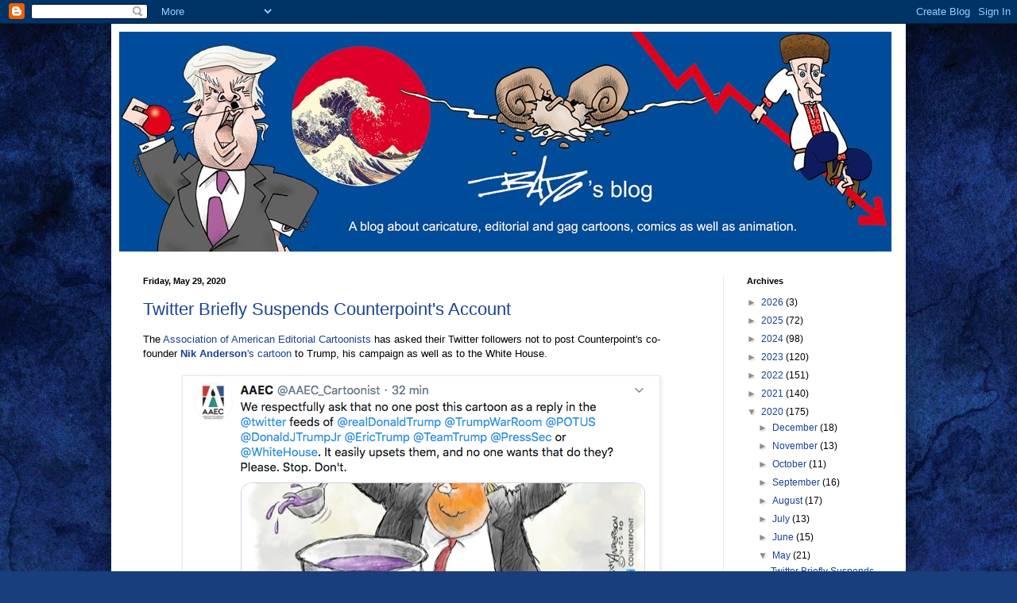

--- FILE ---
content_type: text/html; charset=UTF-8
request_url: https://bado-badosblog.blogspot.com/2020/05/?m=0
body_size: 42377
content:
<!DOCTYPE html>
<html class='v2' dir='ltr' lang='en'>
<head>
<link href='https://www.blogger.com/static/v1/widgets/335934321-css_bundle_v2.css' rel='stylesheet' type='text/css'/>
<meta content='width=1100' name='viewport'/>
<meta content='text/html; charset=UTF-8' http-equiv='Content-Type'/>
<meta content='blogger' name='generator'/>
<link href='https://bado-badosblog.blogspot.com/favicon.ico' rel='icon' type='image/x-icon'/>
<link href='http://bado-badosblog.blogspot.com/2020/05/' rel='canonical'/>
<link rel="alternate" type="application/atom+xml" title="Bado&#39;s blog - Atom" href="https://bado-badosblog.blogspot.com/feeds/posts/default" />
<link rel="alternate" type="application/rss+xml" title="Bado&#39;s blog - RSS" href="https://bado-badosblog.blogspot.com/feeds/posts/default?alt=rss" />
<link rel="service.post" type="application/atom+xml" title="Bado&#39;s blog - Atom" href="https://www.blogger.com/feeds/2935781413882655390/posts/default" />
<!--Can't find substitution for tag [blog.ieCssRetrofitLinks]-->
<meta content='http://bado-badosblog.blogspot.com/2020/05/' property='og:url'/>
<meta content='Bado&#39;s blog' property='og:title'/>
<meta content='A blog about caricature, editorial and gag cartoons, comics as well as animation.' property='og:description'/>
<title>Bado's blog: May 2020</title>
<style id='page-skin-1' type='text/css'><!--
/*
-----------------------------------------------
Blogger Template Style
Name:     Simple
Designer: Blogger
URL:      www.blogger.com
----------------------------------------------- */
/* Content
----------------------------------------------- */
body {
font: normal normal 12px Arial, Tahoma, Helvetica, FreeSans, sans-serif;
color: #000000;
background: #183e7c url(//themes.googleusercontent.com/image?id=1n-1zS96-Ky5OBW0CXH1sKdtv7YmhcV6EFLcfpnKm08rd8JfsoDYfVVVeEhsTwRDRQv0h) repeat fixed top center /* Credit: mammuth (http://www.istockphoto.com/googleimages.php?id=8307896&platform=blogger) */;
padding: 0 40px 40px 40px;
}
html body .region-inner {
min-width: 0;
max-width: 100%;
width: auto;
}
h2 {
font-size: 22px;
}
a:link {
text-decoration:none;
color: #1a4191;
}
a:visited {
text-decoration:none;
color: #797979;
}
a:hover {
text-decoration:underline;
color: #1c55ff;
}
.body-fauxcolumn-outer .fauxcolumn-inner {
background: transparent none repeat scroll top left;
_background-image: none;
}
.body-fauxcolumn-outer .cap-top {
position: absolute;
z-index: 1;
height: 400px;
width: 100%;
}
.body-fauxcolumn-outer .cap-top .cap-left {
width: 100%;
background: transparent none repeat-x scroll top left;
_background-image: none;
}
.content-outer {
-moz-box-shadow: 0 0 40px rgba(0, 0, 0, .15);
-webkit-box-shadow: 0 0 5px rgba(0, 0, 0, .15);
-goog-ms-box-shadow: 0 0 10px #333333;
box-shadow: 0 0 40px rgba(0, 0, 0, .15);
margin-bottom: 1px;
}
.content-inner {
padding: 10px 10px;
}
.content-inner {
background-color: #ffffff;
}
/* Header
----------------------------------------------- */
.header-outer {
background: transparent none repeat-x scroll 0 -400px;
_background-image: none;
}
.Header h1 {
font: normal normal 60px Arial, Tahoma, Helvetica, FreeSans, sans-serif;
color: #2a599b;
text-shadow: -1px -1px 1px rgba(0, 0, 0, .2);
}
.Header h1 a {
color: #2a599b;
}
.Header .description {
font-size: 140%;
color: #626262;
}
.header-inner .Header .titlewrapper {
padding: 22px 30px;
}
.header-inner .Header .descriptionwrapper {
padding: 0 30px;
}
/* Tabs
----------------------------------------------- */
.tabs-inner .section:first-child {
border-top: 1px solid #e9e9e9;
}
.tabs-inner .section:first-child ul {
margin-top: -1px;
border-top: 1px solid #e9e9e9;
border-left: 0 solid #e9e9e9;
border-right: 0 solid #e9e9e9;
}
.tabs-inner .widget ul {
background: #f0f0f0 url(https://resources.blogblog.com/blogblog/data/1kt/simple/gradients_light.png) repeat-x scroll 0 -800px;
_background-image: none;
border-bottom: 1px solid #e9e9e9;
margin-top: 0;
margin-left: -30px;
margin-right: -30px;
}
.tabs-inner .widget li a {
display: inline-block;
padding: .6em 1em;
font: normal normal 14px Arial, Tahoma, Helvetica, FreeSans, sans-serif;
color: #8d8d8d;
border-left: 1px solid #ffffff;
border-right: 1px solid #e9e9e9;
}
.tabs-inner .widget li:first-child a {
border-left: none;
}
.tabs-inner .widget li.selected a, .tabs-inner .widget li a:hover {
color: #000000;
background-color: #e9e9e9;
text-decoration: none;
}
/* Columns
----------------------------------------------- */
.main-outer {
border-top: 0 solid #e9e9e9;
}
.fauxcolumn-left-outer .fauxcolumn-inner {
border-right: 1px solid #e9e9e9;
}
.fauxcolumn-right-outer .fauxcolumn-inner {
border-left: 1px solid #e9e9e9;
}
/* Headings
----------------------------------------------- */
div.widget > h2,
div.widget h2.title {
margin: 0 0 1em 0;
font: normal bold 11px Arial, Tahoma, Helvetica, FreeSans, sans-serif;
color: #000000;
}
/* Widgets
----------------------------------------------- */
.widget .zippy {
color: #8d8d8d;
text-shadow: 2px 2px 1px rgba(0, 0, 0, .1);
}
.widget .popular-posts ul {
list-style: none;
}
/* Posts
----------------------------------------------- */
h2.date-header {
font: normal bold 11px Arial, Tahoma, Helvetica, FreeSans, sans-serif;
}
.date-header span {
background-color: transparent;
color: #000000;
padding: inherit;
letter-spacing: inherit;
margin: inherit;
}
.main-inner {
padding-top: 30px;
padding-bottom: 30px;
}
.main-inner .column-center-inner {
padding: 0 15px;
}
.main-inner .column-center-inner .section {
margin: 0 15px;
}
.post {
margin: 0 0 25px 0;
}
h3.post-title, .comments h4 {
font: normal normal 22px Arial, Tahoma, Helvetica, FreeSans, sans-serif;
margin: .75em 0 0;
}
.post-body {
font-size: 110%;
line-height: 1.4;
position: relative;
}
.post-body img, .post-body .tr-caption-container, .Profile img, .Image img,
.BlogList .item-thumbnail img {
padding: 2px;
background: #ffffff;
border: 1px solid #e9e9e9;
-moz-box-shadow: 1px 1px 5px rgba(0, 0, 0, .1);
-webkit-box-shadow: 1px 1px 5px rgba(0, 0, 0, .1);
box-shadow: 1px 1px 5px rgba(0, 0, 0, .1);
}
.post-body img, .post-body .tr-caption-container {
padding: 5px;
}
.post-body .tr-caption-container {
color: #000000;
}
.post-body .tr-caption-container img {
padding: 0;
background: transparent;
border: none;
-moz-box-shadow: 0 0 0 rgba(0, 0, 0, .1);
-webkit-box-shadow: 0 0 0 rgba(0, 0, 0, .1);
box-shadow: 0 0 0 rgba(0, 0, 0, .1);
}
.post-header {
margin: 0 0 1.5em;
line-height: 1.6;
font-size: 90%;
}
.post-footer {
margin: 20px -2px 0;
padding: 5px 10px;
color: #454545;
background-color: #f5f5f5;
border-bottom: 1px solid #e9e9e9;
line-height: 1.6;
font-size: 90%;
}
#comments .comment-author {
padding-top: 1.5em;
border-top: 1px solid #e9e9e9;
background-position: 0 1.5em;
}
#comments .comment-author:first-child {
padding-top: 0;
border-top: none;
}
.avatar-image-container {
margin: .2em 0 0;
}
#comments .avatar-image-container img {
border: 1px solid #e9e9e9;
}
/* Comments
----------------------------------------------- */
.comments .comments-content .icon.blog-author {
background-repeat: no-repeat;
background-image: url([data-uri]);
}
.comments .comments-content .loadmore a {
border-top: 1px solid #8d8d8d;
border-bottom: 1px solid #8d8d8d;
}
.comments .comment-thread.inline-thread {
background-color: #f5f5f5;
}
.comments .continue {
border-top: 2px solid #8d8d8d;
}
/* Accents
---------------------------------------------- */
.section-columns td.columns-cell {
border-left: 1px solid #e9e9e9;
}
.blog-pager {
background: transparent none no-repeat scroll top center;
}
.blog-pager-older-link, .home-link,
.blog-pager-newer-link {
background-color: #ffffff;
padding: 5px;
}
.footer-outer {
border-top: 0 dashed #bbbbbb;
}
/* Mobile
----------------------------------------------- */
body.mobile  {
background-size: auto;
}
.mobile .body-fauxcolumn-outer {
background: transparent none repeat scroll top left;
}
.mobile .body-fauxcolumn-outer .cap-top {
background-size: 100% auto;
}
.mobile .content-outer {
-webkit-box-shadow: 0 0 3px rgba(0, 0, 0, .15);
box-shadow: 0 0 3px rgba(0, 0, 0, .15);
}
.mobile .tabs-inner .widget ul {
margin-left: 0;
margin-right: 0;
}
.mobile .post {
margin: 0;
}
.mobile .main-inner .column-center-inner .section {
margin: 0;
}
.mobile .date-header span {
padding: 0.1em 10px;
margin: 0 -10px;
}
.mobile h3.post-title {
margin: 0;
}
.mobile .blog-pager {
background: transparent none no-repeat scroll top center;
}
.mobile .footer-outer {
border-top: none;
}
.mobile .main-inner, .mobile .footer-inner {
background-color: #ffffff;
}
.mobile-index-contents {
color: #000000;
}
.mobile-link-button {
background-color: #1a4191;
}
.mobile-link-button a:link, .mobile-link-button a:visited {
color: #ffffff;
}
.mobile .tabs-inner .section:first-child {
border-top: none;
}
.mobile .tabs-inner .PageList .widget-content {
background-color: #e9e9e9;
color: #000000;
border-top: 1px solid #e9e9e9;
border-bottom: 1px solid #e9e9e9;
}
.mobile .tabs-inner .PageList .widget-content .pagelist-arrow {
border-left: 1px solid #e9e9e9;
}

--></style>
<style id='template-skin-1' type='text/css'><!--
body {
min-width: 1000px;
}
.content-outer, .content-fauxcolumn-outer, .region-inner {
min-width: 1000px;
max-width: 1000px;
_width: 1000px;
}
.main-inner .columns {
padding-left: 0px;
padding-right: 220px;
}
.main-inner .fauxcolumn-center-outer {
left: 0px;
right: 220px;
/* IE6 does not respect left and right together */
_width: expression(this.parentNode.offsetWidth -
parseInt("0px") -
parseInt("220px") + 'px');
}
.main-inner .fauxcolumn-left-outer {
width: 0px;
}
.main-inner .fauxcolumn-right-outer {
width: 220px;
}
.main-inner .column-left-outer {
width: 0px;
right: 100%;
margin-left: -0px;
}
.main-inner .column-right-outer {
width: 220px;
margin-right: -220px;
}
#layout {
min-width: 0;
}
#layout .content-outer {
min-width: 0;
width: 800px;
}
#layout .region-inner {
min-width: 0;
width: auto;
}
body#layout div.add_widget {
padding: 8px;
}
body#layout div.add_widget a {
margin-left: 32px;
}
--></style>
<style>
    body {background-image:url(\/\/themes.googleusercontent.com\/image?id=1n-1zS96-Ky5OBW0CXH1sKdtv7YmhcV6EFLcfpnKm08rd8JfsoDYfVVVeEhsTwRDRQv0h);}
    
@media (max-width: 200px) { body {background-image:url(\/\/themes.googleusercontent.com\/image?id=1n-1zS96-Ky5OBW0CXH1sKdtv7YmhcV6EFLcfpnKm08rd8JfsoDYfVVVeEhsTwRDRQv0h&options=w200);}}
@media (max-width: 400px) and (min-width: 201px) { body {background-image:url(\/\/themes.googleusercontent.com\/image?id=1n-1zS96-Ky5OBW0CXH1sKdtv7YmhcV6EFLcfpnKm08rd8JfsoDYfVVVeEhsTwRDRQv0h&options=w400);}}
@media (max-width: 800px) and (min-width: 401px) { body {background-image:url(\/\/themes.googleusercontent.com\/image?id=1n-1zS96-Ky5OBW0CXH1sKdtv7YmhcV6EFLcfpnKm08rd8JfsoDYfVVVeEhsTwRDRQv0h&options=w800);}}
@media (max-width: 1200px) and (min-width: 801px) { body {background-image:url(\/\/themes.googleusercontent.com\/image?id=1n-1zS96-Ky5OBW0CXH1sKdtv7YmhcV6EFLcfpnKm08rd8JfsoDYfVVVeEhsTwRDRQv0h&options=w1200);}}
/* Last tag covers anything over one higher than the previous max-size cap. */
@media (min-width: 1201px) { body {background-image:url(\/\/themes.googleusercontent.com\/image?id=1n-1zS96-Ky5OBW0CXH1sKdtv7YmhcV6EFLcfpnKm08rd8JfsoDYfVVVeEhsTwRDRQv0h&options=w1600);}}
  </style>
<link href='https://www.blogger.com/dyn-css/authorization.css?targetBlogID=2935781413882655390&amp;zx=08f8ea39-34ac-4501-a82c-b5d5b3376084' media='none' onload='if(media!=&#39;all&#39;)media=&#39;all&#39;' rel='stylesheet'/><noscript><link href='https://www.blogger.com/dyn-css/authorization.css?targetBlogID=2935781413882655390&amp;zx=08f8ea39-34ac-4501-a82c-b5d5b3376084' rel='stylesheet'/></noscript>
<meta name='google-adsense-platform-account' content='ca-host-pub-1556223355139109'/>
<meta name='google-adsense-platform-domain' content='blogspot.com'/>

</head>
<body class='loading variant-pale'>
<div class='navbar section' id='navbar' name='Navbar'><div class='widget Navbar' data-version='1' id='Navbar1'><script type="text/javascript">
    function setAttributeOnload(object, attribute, val) {
      if(window.addEventListener) {
        window.addEventListener('load',
          function(){ object[attribute] = val; }, false);
      } else {
        window.attachEvent('onload', function(){ object[attribute] = val; });
      }
    }
  </script>
<div id="navbar-iframe-container"></div>
<script type="text/javascript" src="https://apis.google.com/js/platform.js"></script>
<script type="text/javascript">
      gapi.load("gapi.iframes:gapi.iframes.style.bubble", function() {
        if (gapi.iframes && gapi.iframes.getContext) {
          gapi.iframes.getContext().openChild({
              url: 'https://www.blogger.com/navbar/2935781413882655390?origin\x3dhttps://bado-badosblog.blogspot.com',
              where: document.getElementById("navbar-iframe-container"),
              id: "navbar-iframe"
          });
        }
      });
    </script><script type="text/javascript">
(function() {
var script = document.createElement('script');
script.type = 'text/javascript';
script.src = '//pagead2.googlesyndication.com/pagead/js/google_top_exp.js';
var head = document.getElementsByTagName('head')[0];
if (head) {
head.appendChild(script);
}})();
</script>
</div></div>
<div class='body-fauxcolumns'>
<div class='fauxcolumn-outer body-fauxcolumn-outer'>
<div class='cap-top'>
<div class='cap-left'></div>
<div class='cap-right'></div>
</div>
<div class='fauxborder-left'>
<div class='fauxborder-right'></div>
<div class='fauxcolumn-inner'>
</div>
</div>
<div class='cap-bottom'>
<div class='cap-left'></div>
<div class='cap-right'></div>
</div>
</div>
</div>
<div class='content'>
<div class='content-fauxcolumns'>
<div class='fauxcolumn-outer content-fauxcolumn-outer'>
<div class='cap-top'>
<div class='cap-left'></div>
<div class='cap-right'></div>
</div>
<div class='fauxborder-left'>
<div class='fauxborder-right'></div>
<div class='fauxcolumn-inner'>
</div>
</div>
<div class='cap-bottom'>
<div class='cap-left'></div>
<div class='cap-right'></div>
</div>
</div>
</div>
<div class='content-outer'>
<div class='content-cap-top cap-top'>
<div class='cap-left'></div>
<div class='cap-right'></div>
</div>
<div class='fauxborder-left content-fauxborder-left'>
<div class='fauxborder-right content-fauxborder-right'></div>
<div class='content-inner'>
<header>
<div class='header-outer'>
<div class='header-cap-top cap-top'>
<div class='cap-left'></div>
<div class='cap-right'></div>
</div>
<div class='fauxborder-left header-fauxborder-left'>
<div class='fauxborder-right header-fauxborder-right'></div>
<div class='region-inner header-inner'>
<div class='header section' id='header' name='Header'><div class='widget Header' data-version='1' id='Header1'>
<div id='header-inner'>
<a href='https://bado-badosblog.blogspot.com/?m=0' style='display: block'>
<img alt='Bado&#39;s blog' height='277px; ' id='Header1_headerimg' src='https://blogger.googleusercontent.com/img/b/R29vZ2xl/AVvXsEhLNglphe07cAQI8-P5ZzyuKTDTuBXfzRBKKAp8vLmOlAyMjASQ10IVkZDPyhwrTiu8csNUoLXrsM9yqxpk7wTabRmbdILd8v8V-PxobvKk0JZfLb5kLTjmX-B6Efo63lvGNb8-iMYwrq1E/s1600-r/Bado%2527s+blog+3.jpg' style='display: block' width='972px; '/>
</a>
</div>
</div></div>
</div>
</div>
<div class='header-cap-bottom cap-bottom'>
<div class='cap-left'></div>
<div class='cap-right'></div>
</div>
</div>
</header>
<div class='tabs-outer'>
<div class='tabs-cap-top cap-top'>
<div class='cap-left'></div>
<div class='cap-right'></div>
</div>
<div class='fauxborder-left tabs-fauxborder-left'>
<div class='fauxborder-right tabs-fauxborder-right'></div>
<div class='region-inner tabs-inner'>
<div class='tabs no-items section' id='crosscol' name='Cross-Column'></div>
<div class='tabs no-items section' id='crosscol-overflow' name='Cross-Column 2'></div>
</div>
</div>
<div class='tabs-cap-bottom cap-bottom'>
<div class='cap-left'></div>
<div class='cap-right'></div>
</div>
</div>
<div class='main-outer'>
<div class='main-cap-top cap-top'>
<div class='cap-left'></div>
<div class='cap-right'></div>
</div>
<div class='fauxborder-left main-fauxborder-left'>
<div class='fauxborder-right main-fauxborder-right'></div>
<div class='region-inner main-inner'>
<div class='columns fauxcolumns'>
<div class='fauxcolumn-outer fauxcolumn-center-outer'>
<div class='cap-top'>
<div class='cap-left'></div>
<div class='cap-right'></div>
</div>
<div class='fauxborder-left'>
<div class='fauxborder-right'></div>
<div class='fauxcolumn-inner'>
</div>
</div>
<div class='cap-bottom'>
<div class='cap-left'></div>
<div class='cap-right'></div>
</div>
</div>
<div class='fauxcolumn-outer fauxcolumn-left-outer'>
<div class='cap-top'>
<div class='cap-left'></div>
<div class='cap-right'></div>
</div>
<div class='fauxborder-left'>
<div class='fauxborder-right'></div>
<div class='fauxcolumn-inner'>
</div>
</div>
<div class='cap-bottom'>
<div class='cap-left'></div>
<div class='cap-right'></div>
</div>
</div>
<div class='fauxcolumn-outer fauxcolumn-right-outer'>
<div class='cap-top'>
<div class='cap-left'></div>
<div class='cap-right'></div>
</div>
<div class='fauxborder-left'>
<div class='fauxborder-right'></div>
<div class='fauxcolumn-inner'>
</div>
</div>
<div class='cap-bottom'>
<div class='cap-left'></div>
<div class='cap-right'></div>
</div>
</div>
<!-- corrects IE6 width calculation -->
<div class='columns-inner'>
<div class='column-center-outer'>
<div class='column-center-inner'>
<div class='main section' id='main' name='Main'><div class='widget Blog' data-version='1' id='Blog1'>
<div class='blog-posts hfeed'>

          <div class="date-outer">
        
<h2 class='date-header'><span>Friday, May 29, 2020</span></h2>

          <div class="date-posts">
        
<div class='post-outer'>
<div class='post hentry uncustomized-post-template' itemprop='blogPost' itemscope='itemscope' itemtype='http://schema.org/BlogPosting'>
<meta content='https://blogger.googleusercontent.com/img/b/R29vZ2xl/AVvXsEjM-NazOqvU9u4f1M6SmIloQDAbPaTlQvBbSgmJ4ZwWk21k7gboGSw3KuftSAMGWmmL1RZQoQlvzcY-wfIDzjmvS7_GG31C0jTAz6dfMZiGLrVK99vDcpaTAMihX9vCGeZ31SLj_C6FcaQV/s1600/Capture+d%25E2%2580%2599e%25CC%2581cran+2020-05-28+a%25CC%2580+18.34.24.png' itemprop='image_url'/>
<meta content='2935781413882655390' itemprop='blogId'/>
<meta content='3442393117895028994' itemprop='postId'/>
<a name='3442393117895028994'></a>
<h3 class='post-title entry-title' itemprop='name'>
<a href='https://bado-badosblog.blogspot.com/2020/05/twitter-briefly-suspends-counterpoints.html?m=0'>Twitter Briefly Suspends Counterpoint's Account</a>
</h3>
<div class='post-header'>
<div class='post-header-line-1'></div>
</div>
<div class='post-body entry-content' id='post-body-3442393117895028994' itemprop='description articleBody'>
The <a href="https://www.editorialcartoonists.com/">Association of American Editorial Cartoonists</a> has asked their Twitter followers not to post Counterpoint&#39;s co-founder&#160;<a href="http://bado-badosblog.blogspot.com/2020/05/redbubble-restores-nick-anderson-cartoon.html"><b>Nik Anderson</b>&#39;s&#160;cartoon</a> to Trump, his campaign as well as to the White House.<br>
<br>
<div class="separator" style="clear: both; text-align: center;">
<a href="https://blogger.googleusercontent.com/img/b/R29vZ2xl/AVvXsEjM-NazOqvU9u4f1M6SmIloQDAbPaTlQvBbSgmJ4ZwWk21k7gboGSw3KuftSAMGWmmL1RZQoQlvzcY-wfIDzjmvS7_GG31C0jTAz6dfMZiGLrVK99vDcpaTAMihX9vCGeZ31SLj_C6FcaQV/s1600/Capture+d%25E2%2580%2599e%25CC%2581cran+2020-05-28+a%25CC%2580+18.34.24.png" imageanchor="1" style="margin-left: 1em; margin-right: 1em;"><img border="0" data-original-height="427" data-original-width="590" src="https://blogger.googleusercontent.com/img/b/R29vZ2xl/AVvXsEjM-NazOqvU9u4f1M6SmIloQDAbPaTlQvBbSgmJ4ZwWk21k7gboGSw3KuftSAMGWmmL1RZQoQlvzcY-wfIDzjmvS7_GG31C0jTAz6dfMZiGLrVK99vDcpaTAMihX9vCGeZ31SLj_C6FcaQV/s1600/Capture+d%25E2%2580%2599e%25CC%2581cran+2020-05-28+a%25CC%2580+18.34.24.png"></a></div>
<div class="separator" style="clear: both; text-align: center;">
<br></div>
<div class="separator" style="clear: both;">
<a href="http://counterpoint.com/">Counterpoint</a>, which published the original cartoon, has had their Twitter account suspended.</div>
<div class="separator" style="clear: both;">
</div>
<div style='clear: both;'></div>
</div>
<div class='jump-link'>
<a href='https://bado-badosblog.blogspot.com/2020/05/twitter-briefly-suspends-counterpoints.html?m=0#more' title='Twitter Briefly Suspends Counterpoint&#39;s Account'>More info&gt;</a>
</div>
<div class='post-footer'>
<div class='post-footer-line post-footer-line-1'>
<span class='post-author vcard'>
Published by
<span class='fn' itemprop='author' itemscope='itemscope' itemtype='http://schema.org/Person'>
<meta content='https://www.blogger.com/profile/12274725793236103253' itemprop='url'/>
<a class='g-profile' href='https://www.blogger.com/profile/12274725793236103253' rel='author' title='author profile'>
<span itemprop='name'>Bado</span>
</a>
</span>
</span>
<span class='post-timestamp'>
at
<meta content='http://bado-badosblog.blogspot.com/2020/05/twitter-briefly-suspends-counterpoints.html' itemprop='url'/>
<a class='timestamp-link' href='https://bado-badosblog.blogspot.com/2020/05/twitter-briefly-suspends-counterpoints.html?m=0' rel='bookmark' title='permanent link'><abbr class='published' itemprop='datePublished' title='2020-05-29T00:00:00-04:00'>12:00&#8239;AM</abbr></a>
</span>
<span class='post-comment-link'>
<a class='comment-link' href='https://bado-badosblog.blogspot.com/2020/05/twitter-briefly-suspends-counterpoints.html?m=0#comment-form' onclick=''>
No comments:
  </a>
</span>
<span class='post-icons'>
<span class='item-control blog-admin pid-2017689588'>
<a href='https://www.blogger.com/post-edit.g?blogID=2935781413882655390&postID=3442393117895028994&from=pencil' title='Edit Post'>
<img alt='' class='icon-action' height='18' src='https://resources.blogblog.com/img/icon18_edit_allbkg.gif' width='18'/>
</a>
</span>
</span>
<div class='post-share-buttons goog-inline-block'>
<a class='goog-inline-block share-button sb-email' href='https://www.blogger.com/share-post.g?blogID=2935781413882655390&postID=3442393117895028994&target=email' target='_blank' title='Email This'><span class='share-button-link-text'>Email This</span></a><a class='goog-inline-block share-button sb-blog' href='https://www.blogger.com/share-post.g?blogID=2935781413882655390&postID=3442393117895028994&target=blog' onclick='window.open(this.href, "_blank", "height=270,width=475"); return false;' target='_blank' title='BlogThis!'><span class='share-button-link-text'>BlogThis!</span></a><a class='goog-inline-block share-button sb-twitter' href='https://www.blogger.com/share-post.g?blogID=2935781413882655390&postID=3442393117895028994&target=twitter' target='_blank' title='Share to X'><span class='share-button-link-text'>Share to X</span></a><a class='goog-inline-block share-button sb-facebook' href='https://www.blogger.com/share-post.g?blogID=2935781413882655390&postID=3442393117895028994&target=facebook' onclick='window.open(this.href, "_blank", "height=430,width=640"); return false;' target='_blank' title='Share to Facebook'><span class='share-button-link-text'>Share to Facebook</span></a><a class='goog-inline-block share-button sb-pinterest' href='https://www.blogger.com/share-post.g?blogID=2935781413882655390&postID=3442393117895028994&target=pinterest' target='_blank' title='Share to Pinterest'><span class='share-button-link-text'>Share to Pinterest</span></a>
</div>
</div>
<div class='post-footer-line post-footer-line-2'>
<span class='post-labels'>
Tags :
<a href='https://bado-badosblog.blogspot.com/search/label/AAEC?m=0' rel='tag'>AAEC</a>,
<a href='https://bado-badosblog.blogspot.com/search/label/Censorship?m=0' rel='tag'>Censorship</a>,
<a href='https://bado-badosblog.blogspot.com/search/label/Controversy?m=0' rel='tag'>Controversy</a>,
<a href='https://bado-badosblog.blogspot.com/search/label/Twitter?m=0' rel='tag'>Twitter</a>
</span>
</div>
<div class='post-footer-line post-footer-line-3'>
<span class='post-location'>
</span>
</div>
</div>
</div>
</div>

          </div></div>
        

          <div class="date-outer">
        
<h2 class='date-header'><span>Thursday, May 28, 2020</span></h2>

          <div class="date-posts">
        
<div class='post-outer'>
<div class='post hentry uncustomized-post-template' itemprop='blogPost' itemscope='itemscope' itemtype='http://schema.org/BlogPosting'>
<meta content='https://blogger.googleusercontent.com/img/b/R29vZ2xl/AVvXsEjxJgdTuzkxnAuap-fdKt2TqqfLVRS720CCboE19ZJIybf5amQySvo8bh0uQe2g-hbwaqLXuLa1xcWNbVsVwRPz41rpGDYUfK53zAK0cdfkoHOWOgX9H30KhfVy_-s8Q1lSg5Wo59psS-BS/s1600/trump-cult.jpeg' itemprop='image_url'/>
<meta content='2935781413882655390' itemprop='blogId'/>
<meta content='4090676298609607112' itemprop='postId'/>
<a name='4090676298609607112'></a>
<h3 class='post-title entry-title' itemprop='name'>
<a href='https://bado-badosblog.blogspot.com/2020/05/redbubble-restores-nick-anderson-cartoon.html?m=0'>Redbubble Restores Nick Anderson Cartoon</a>
</h3>
<div class='post-header'>
<div class='post-header-line-1'></div>
</div>
<div class='post-body entry-content' id='post-body-4090676298609607112' itemprop='description articleBody'>
From the&#160;<a href="http://cbldf.org/">Comic Book Legal Defense Fund</a>. <br>
<br>
<div class="separator" style="clear: both; text-align: center;">
<a href="https://blogger.googleusercontent.com/img/b/R29vZ2xl/AVvXsEjxJgdTuzkxnAuap-fdKt2TqqfLVRS720CCboE19ZJIybf5amQySvo8bh0uQe2g-hbwaqLXuLa1xcWNbVsVwRPz41rpGDYUfK53zAK0cdfkoHOWOgX9H30KhfVy_-s8Q1lSg5Wo59psS-BS/s1600/trump-cult.jpeg" imageanchor="1" style="margin-left: 1em; margin-right: 1em;"><img border="0" data-original-height="440" data-original-width="550" src="https://blogger.googleusercontent.com/img/b/R29vZ2xl/AVvXsEjxJgdTuzkxnAuap-fdKt2TqqfLVRS720CCboE19ZJIybf5amQySvo8bh0uQe2g-hbwaqLXuLa1xcWNbVsVwRPz41rpGDYUfK53zAK0cdfkoHOWOgX9H30KhfVy_-s8Q1lSg5Wo59psS-BS/s1600/trump-cult.jpeg"></a></div>
<br>
Thanks to <a href="http://cbldf.org/2020/05/cbldf-leads-coalition-to-protect-the-first-amendment-rights-of-editorial-cartoonist/">CBLDF and our coalition partners</a>, the online marketplace Redbubble has reinstated a cartoon by Pulitzer Prize&#8211;winning editorial cartoonist <b>Nick Anderson</b> that was previously removed because of a meritless complaint by the Trump re-election campaign.<br>
<div>
<br></div>
<div>
CBLDF applauds Redbubble for reinstating the cartoon, and urges them to reject any other attempts by political campaigns to suppress protected speech. <br>
</div>
<div style='clear: both;'></div>
</div>
<div class='jump-link'>
<a href='https://bado-badosblog.blogspot.com/2020/05/redbubble-restores-nick-anderson-cartoon.html?m=0#more' title='Redbubble Restores Nick Anderson Cartoon'>More info&gt;</a>
</div>
<div class='post-footer'>
<div class='post-footer-line post-footer-line-1'>
<span class='post-author vcard'>
Published by
<span class='fn' itemprop='author' itemscope='itemscope' itemtype='http://schema.org/Person'>
<meta content='https://www.blogger.com/profile/12274725793236103253' itemprop='url'/>
<a class='g-profile' href='https://www.blogger.com/profile/12274725793236103253' rel='author' title='author profile'>
<span itemprop='name'>Bado</span>
</a>
</span>
</span>
<span class='post-timestamp'>
at
<meta content='http://bado-badosblog.blogspot.com/2020/05/redbubble-restores-nick-anderson-cartoon.html' itemprop='url'/>
<a class='timestamp-link' href='https://bado-badosblog.blogspot.com/2020/05/redbubble-restores-nick-anderson-cartoon.html?m=0' rel='bookmark' title='permanent link'><abbr class='published' itemprop='datePublished' title='2020-05-28T00:00:00-04:00'>12:00&#8239;AM</abbr></a>
</span>
<span class='post-comment-link'>
<a class='comment-link' href='https://bado-badosblog.blogspot.com/2020/05/redbubble-restores-nick-anderson-cartoon.html?m=0#comment-form' onclick=''>
No comments:
  </a>
</span>
<span class='post-icons'>
<span class='item-control blog-admin pid-2017689588'>
<a href='https://www.blogger.com/post-edit.g?blogID=2935781413882655390&postID=4090676298609607112&from=pencil' title='Edit Post'>
<img alt='' class='icon-action' height='18' src='https://resources.blogblog.com/img/icon18_edit_allbkg.gif' width='18'/>
</a>
</span>
</span>
<div class='post-share-buttons goog-inline-block'>
<a class='goog-inline-block share-button sb-email' href='https://www.blogger.com/share-post.g?blogID=2935781413882655390&postID=4090676298609607112&target=email' target='_blank' title='Email This'><span class='share-button-link-text'>Email This</span></a><a class='goog-inline-block share-button sb-blog' href='https://www.blogger.com/share-post.g?blogID=2935781413882655390&postID=4090676298609607112&target=blog' onclick='window.open(this.href, "_blank", "height=270,width=475"); return false;' target='_blank' title='BlogThis!'><span class='share-button-link-text'>BlogThis!</span></a><a class='goog-inline-block share-button sb-twitter' href='https://www.blogger.com/share-post.g?blogID=2935781413882655390&postID=4090676298609607112&target=twitter' target='_blank' title='Share to X'><span class='share-button-link-text'>Share to X</span></a><a class='goog-inline-block share-button sb-facebook' href='https://www.blogger.com/share-post.g?blogID=2935781413882655390&postID=4090676298609607112&target=facebook' onclick='window.open(this.href, "_blank", "height=430,width=640"); return false;' target='_blank' title='Share to Facebook'><span class='share-button-link-text'>Share to Facebook</span></a><a class='goog-inline-block share-button sb-pinterest' href='https://www.blogger.com/share-post.g?blogID=2935781413882655390&postID=4090676298609607112&target=pinterest' target='_blank' title='Share to Pinterest'><span class='share-button-link-text'>Share to Pinterest</span></a>
</div>
</div>
<div class='post-footer-line post-footer-line-2'>
<span class='post-labels'>
Tags :
<a href='https://bado-badosblog.blogspot.com/search/label/AAEC?m=0' rel='tag'>AAEC</a>,
<a href='https://bado-badosblog.blogspot.com/search/label/Censorship?m=0' rel='tag'>Censorship</a>,
<a href='https://bado-badosblog.blogspot.com/search/label/Counterpoint?m=0' rel='tag'>Counterpoint</a>,
<a href='https://bado-badosblog.blogspot.com/search/label/Editorial%20cartoon?m=0' rel='tag'>Editorial cartoon</a>
</span>
</div>
<div class='post-footer-line post-footer-line-3'>
<span class='post-location'>
</span>
</div>
</div>
</div>
</div>

          </div></div>
        

          <div class="date-outer">
        
<h2 class='date-header'><span>Wednesday, May 27, 2020</span></h2>

          <div class="date-posts">
        
<div class='post-outer'>
<div class='post hentry uncustomized-post-template' itemprop='blogPost' itemscope='itemscope' itemtype='http://schema.org/BlogPosting'>
<meta content='https://blogger.googleusercontent.com/img/b/R29vZ2xl/AVvXsEiv6UataZJ3JqcKnwyqm08RIwropsb7IDiQVp-gVUsn-mm6q7q2gjZL3kqP110muUipSpiPQxfE0PoJwUNkJDR0rq6vx9sHRGpE8Sv0NVa5z3ovq7M-QFnfAxq3_b9a5FdPJhbn9QnoNJia/s1600/1101770919_400.jpg' itemprop='image_url'/>
<meta content='2935781413882655390' itemprop='blogId'/>
<meta content='6872126075450715835' itemprop='postId'/>
<a name='6872126075450715835'></a>
<h3 class='post-title entry-title' itemprop='name'>
<a href='https://bado-badosblog.blogspot.com/2020/05/sandy-huffaker-1943-2020.html?m=0'>Sandy Huffaker (1943-2020)</a>
</h3>
<div class='post-header'>
<div class='post-header-line-1'></div>
</div>
<div class='post-body entry-content' id='post-body-6872126075450715835' itemprop='description articleBody'>
Bill Ramsey in the <a href="http://www.chattanoogapulse.com/features/sandy-huffaker-local-boy-done-good/">Chattanooga Pulse</a>.<br>
<br>
<div style="text-align: center;">
</div>
<div style="-webkit-text-size-adjust: auto; -webkit-text-stroke-width: 0px; caret-color: rgb(0, 0, 0); color: black; font-family: -webkit-standard; font-style: normal; font-variant-caps: normal; font-weight: normal; letter-spacing: normal; orphans: auto; text-align: center; text-decoration: none; text-indent: 0px; text-transform: none; white-space: normal; widows: auto; word-spacing: 0px;">
</div>
<br>
<table align="center" cellpadding="0" cellspacing="0" class="tr-caption-container" style="-webkit-text-size-adjust: auto; -webkit-text-stroke-width: 0px; caret-color: rgb(0, 0, 0); font-family: -webkit-standard; letter-spacing: normal; margin-bottom: 0.5em; margin-left: auto; margin-right: auto; orphans: auto; padding: 6px; text-align: center; text-decoration: none; text-indent: 0px; text-transform: none; widows: auto; word-spacing: 0px;"><tbody>
<tr><td style="text-align: center;"><div style="margin: 0px;">
<a href="https://blogger.googleusercontent.com/img/b/R29vZ2xl/AVvXsEiv6UataZJ3JqcKnwyqm08RIwropsb7IDiQVp-gVUsn-mm6q7q2gjZL3kqP110muUipSpiPQxfE0PoJwUNkJDR0rq6vx9sHRGpE8Sv0NVa5z3ovq7M-QFnfAxq3_b9a5FdPJhbn9QnoNJia/s1600/1101770919_400.jpg" imageanchor="1" style="margin-left: auto; margin-right: auto;"><img border="0" data-original-height="527" data-original-width="400" src="https://blogger.googleusercontent.com/img/b/R29vZ2xl/AVvXsEiv6UataZJ3JqcKnwyqm08RIwropsb7IDiQVp-gVUsn-mm6q7q2gjZL3kqP110muUipSpiPQxfE0PoJwUNkJDR0rq6vx9sHRGpE8Sv0NVa5z3ovq7M-QFnfAxq3_b9a5FdPJhbn9QnoNJia/s1600/1101770919_400.jpg" style="cursor: move;"></a></div>
</td></tr>
<tr><td class="tr-caption" style="font-size: 12.800000190734863px; padding-top: 4px;"><div style="margin: 0px;">
<span style="font-size: small;"><i>Bert Lance by Huffaker, TIME, September 19, 1977</i></span></div>
</td></tr>
</tbody></table>
<div class="separator" style="clear: both; text-align: center;">
</div>
<div style="text-align: center;">
<br></div>
<b><a href="http://www.huffakerart.com/index.htm">Calvin Sanford Huffaker Sr</a></b>., known as Sandy, a highly-acclaimed political satirist and painter, passed away peacefully at his home in Raphine, Va.<br>
<div style='clear: both;'></div>
</div>
<div class='jump-link'>
<a href='https://bado-badosblog.blogspot.com/2020/05/sandy-huffaker-1943-2020.html?m=0#more' title='Sandy Huffaker (1943-2020)'>More info&gt;</a>
</div>
<div class='post-footer'>
<div class='post-footer-line post-footer-line-1'>
<span class='post-author vcard'>
Published by
<span class='fn' itemprop='author' itemscope='itemscope' itemtype='http://schema.org/Person'>
<meta content='https://www.blogger.com/profile/12274725793236103253' itemprop='url'/>
<a class='g-profile' href='https://www.blogger.com/profile/12274725793236103253' rel='author' title='author profile'>
<span itemprop='name'>Bado</span>
</a>
</span>
</span>
<span class='post-timestamp'>
at
<meta content='http://bado-badosblog.blogspot.com/2020/05/sandy-huffaker-1943-2020.html' itemprop='url'/>
<a class='timestamp-link' href='https://bado-badosblog.blogspot.com/2020/05/sandy-huffaker-1943-2020.html?m=0' rel='bookmark' title='permanent link'><abbr class='published' itemprop='datePublished' title='2020-05-27T00:00:00-04:00'>12:00&#8239;AM</abbr></a>
</span>
<span class='post-comment-link'>
<a class='comment-link' href='https://bado-badosblog.blogspot.com/2020/05/sandy-huffaker-1943-2020.html?m=0#comment-form' onclick=''>
2 comments:
  </a>
</span>
<span class='post-icons'>
<span class='item-control blog-admin pid-2017689588'>
<a href='https://www.blogger.com/post-edit.g?blogID=2935781413882655390&postID=6872126075450715835&from=pencil' title='Edit Post'>
<img alt='' class='icon-action' height='18' src='https://resources.blogblog.com/img/icon18_edit_allbkg.gif' width='18'/>
</a>
</span>
</span>
<div class='post-share-buttons goog-inline-block'>
<a class='goog-inline-block share-button sb-email' href='https://www.blogger.com/share-post.g?blogID=2935781413882655390&postID=6872126075450715835&target=email' target='_blank' title='Email This'><span class='share-button-link-text'>Email This</span></a><a class='goog-inline-block share-button sb-blog' href='https://www.blogger.com/share-post.g?blogID=2935781413882655390&postID=6872126075450715835&target=blog' onclick='window.open(this.href, "_blank", "height=270,width=475"); return false;' target='_blank' title='BlogThis!'><span class='share-button-link-text'>BlogThis!</span></a><a class='goog-inline-block share-button sb-twitter' href='https://www.blogger.com/share-post.g?blogID=2935781413882655390&postID=6872126075450715835&target=twitter' target='_blank' title='Share to X'><span class='share-button-link-text'>Share to X</span></a><a class='goog-inline-block share-button sb-facebook' href='https://www.blogger.com/share-post.g?blogID=2935781413882655390&postID=6872126075450715835&target=facebook' onclick='window.open(this.href, "_blank", "height=430,width=640"); return false;' target='_blank' title='Share to Facebook'><span class='share-button-link-text'>Share to Facebook</span></a><a class='goog-inline-block share-button sb-pinterest' href='https://www.blogger.com/share-post.g?blogID=2935781413882655390&postID=6872126075450715835&target=pinterest' target='_blank' title='Share to Pinterest'><span class='share-button-link-text'>Share to Pinterest</span></a>
</div>
</div>
<div class='post-footer-line post-footer-line-2'>
<span class='post-labels'>
Tags :
<a href='https://bado-badosblog.blogspot.com/search/label/AAEC?m=0' rel='tag'>AAEC</a>,
<a href='https://bado-badosblog.blogspot.com/search/label/Caricature?m=0' rel='tag'>Caricature</a>,
<a href='https://bado-badosblog.blogspot.com/search/label/Death%20notice?m=0' rel='tag'>Death notice</a>,
<a href='https://bado-badosblog.blogspot.com/search/label/Editorial%20cartoon?m=0' rel='tag'>Editorial cartoon</a>
</span>
</div>
<div class='post-footer-line post-footer-line-3'>
<span class='post-location'>
</span>
</div>
</div>
</div>
</div>

          </div></div>
        

          <div class="date-outer">
        
<h2 class='date-header'><span>Monday, May 25, 2020</span></h2>

          <div class="date-posts">
        
<div class='post-outer'>
<div class='post hentry uncustomized-post-template' itemprop='blogPost' itemscope='itemscope' itemtype='http://schema.org/BlogPosting'>
<meta content='https://blogger.googleusercontent.com/img/b/R29vZ2xl/AVvXsEg6hI8HM0KVKFTHanVTCxt96FnHO2psUOyuE854LgwvJOg33Wei7Vz31s2KQi6bFKfpD01dZdCQCYrx2Jj8cLKaHX9_fFe4gW3OFjteRI204Pb1-06oFUjBNn6H6SwNYbuQuIB7lWnsGtZu/s640/6ca6bad3d6b3740772b627c6771bf9f6.jpg' itemprop='image_url'/>
<meta content='2935781413882655390' itemprop='blogId'/>
<meta content='5415595298296163238' itemprop='postId'/>
<a name='5415595298296163238'></a>
<h3 class='post-title entry-title' itemprop='name'>
<a href='https://bado-badosblog.blogspot.com/2020/05/the-new-york-times-cover-cartoon.html?m=0'>The Steve Brodner Challenge</a>
</h3>
<div class='post-header'>
<div class='post-header-line-1'></div>
</div>
<div class='post-body entry-content' id='post-body-5415595298296163238' itemprop='description articleBody'>
<table align="center" cellpadding="0" cellspacing="0" class="tr-caption-container" style="margin-left: auto; margin-right: auto; text-align: center;"><tbody>
<tr><td style="text-align: center;"><a href="https://blogger.googleusercontent.com/img/b/R29vZ2xl/AVvXsEg6hI8HM0KVKFTHanVTCxt96FnHO2psUOyuE854LgwvJOg33Wei7Vz31s2KQi6bFKfpD01dZdCQCYrx2Jj8cLKaHX9_fFe4gW3OFjteRI204Pb1-06oFUjBNn6H6SwNYbuQuIB7lWnsGtZu/s1600/6ca6bad3d6b3740772b627c6771bf9f6.jpg" imageanchor="1" style="margin-left: auto; margin-right: auto;"><img border="0" data-original-height="1199" data-original-width="664" height="640" src="https://blogger.googleusercontent.com/img/b/R29vZ2xl/AVvXsEg6hI8HM0KVKFTHanVTCxt96FnHO2psUOyuE854LgwvJOg33Wei7Vz31s2KQi6bFKfpD01dZdCQCYrx2Jj8cLKaHX9_fFe4gW3OFjteRI204Pb1-06oFUjBNn6H6SwNYbuQuIB7lWnsGtZu/s640/6ca6bad3d6b3740772b627c6771bf9f6.jpg" width="354"></a></td></tr>
<tr><td class="tr-caption"><span style="font-size: small;"><i>The New York Times</i>, Sunday, May 24, 2020.</span></td></tr>
</tbody></table>
<b><br></b>
<br>
<div>
<b><a href="https://twitter.com/stevebrodner">Steve Brodner</a></b>&#160;challenged fellow cartoonists to draw Trump golfing on yesterday&#39;s<i>&#160;New York Times</i>&#160;front page memorializing COVID dead.<br>
<div>
</div></div>
<div style='clear: both;'></div>
</div>
<div class='jump-link'>
<a href='https://bado-badosblog.blogspot.com/2020/05/the-new-york-times-cover-cartoon.html?m=0#more' title='The Steve Brodner Challenge'>More info&gt;</a>
</div>
<div class='post-footer'>
<div class='post-footer-line post-footer-line-1'>
<span class='post-author vcard'>
Published by
<span class='fn' itemprop='author' itemscope='itemscope' itemtype='http://schema.org/Person'>
<meta content='https://www.blogger.com/profile/12274725793236103253' itemprop='url'/>
<a class='g-profile' href='https://www.blogger.com/profile/12274725793236103253' rel='author' title='author profile'>
<span itemprop='name'>Bado</span>
</a>
</span>
</span>
<span class='post-timestamp'>
at
<meta content='http://bado-badosblog.blogspot.com/2020/05/the-new-york-times-cover-cartoon.html' itemprop='url'/>
<a class='timestamp-link' href='https://bado-badosblog.blogspot.com/2020/05/the-new-york-times-cover-cartoon.html?m=0' rel='bookmark' title='permanent link'><abbr class='published' itemprop='datePublished' title='2020-05-25T14:58:00-04:00'>2:58&#8239;PM</abbr></a>
</span>
<span class='post-comment-link'>
<a class='comment-link' href='https://bado-badosblog.blogspot.com/2020/05/the-new-york-times-cover-cartoon.html?m=0#comment-form' onclick=''>
No comments:
  </a>
</span>
<span class='post-icons'>
<span class='item-control blog-admin pid-2017689588'>
<a href='https://www.blogger.com/post-edit.g?blogID=2935781413882655390&postID=5415595298296163238&from=pencil' title='Edit Post'>
<img alt='' class='icon-action' height='18' src='https://resources.blogblog.com/img/icon18_edit_allbkg.gif' width='18'/>
</a>
</span>
</span>
<div class='post-share-buttons goog-inline-block'>
<a class='goog-inline-block share-button sb-email' href='https://www.blogger.com/share-post.g?blogID=2935781413882655390&postID=5415595298296163238&target=email' target='_blank' title='Email This'><span class='share-button-link-text'>Email This</span></a><a class='goog-inline-block share-button sb-blog' href='https://www.blogger.com/share-post.g?blogID=2935781413882655390&postID=5415595298296163238&target=blog' onclick='window.open(this.href, "_blank", "height=270,width=475"); return false;' target='_blank' title='BlogThis!'><span class='share-button-link-text'>BlogThis!</span></a><a class='goog-inline-block share-button sb-twitter' href='https://www.blogger.com/share-post.g?blogID=2935781413882655390&postID=5415595298296163238&target=twitter' target='_blank' title='Share to X'><span class='share-button-link-text'>Share to X</span></a><a class='goog-inline-block share-button sb-facebook' href='https://www.blogger.com/share-post.g?blogID=2935781413882655390&postID=5415595298296163238&target=facebook' onclick='window.open(this.href, "_blank", "height=430,width=640"); return false;' target='_blank' title='Share to Facebook'><span class='share-button-link-text'>Share to Facebook</span></a><a class='goog-inline-block share-button sb-pinterest' href='https://www.blogger.com/share-post.g?blogID=2935781413882655390&postID=5415595298296163238&target=pinterest' target='_blank' title='Share to Pinterest'><span class='share-button-link-text'>Share to Pinterest</span></a>
</div>
</div>
<div class='post-footer-line post-footer-line-2'>
<span class='post-labels'>
Tags :
<a href='https://bado-badosblog.blogspot.com/search/label/AAEC?m=0' rel='tag'>AAEC</a>,
<a href='https://bado-badosblog.blogspot.com/search/label/Association%20of%20Canadian%20Editorial%20Cartoonists?m=0' rel='tag'>Association of Canadian Editorial Cartoonists</a>,
<a href='https://bado-badosblog.blogspot.com/search/label/Editorial%20cartoon?m=0' rel='tag'>Editorial cartoon</a>,
<a href='https://bado-badosblog.blogspot.com/search/label/Journalism?m=0' rel='tag'>Journalism</a>,
<a href='https://bado-badosblog.blogspot.com/search/label/Web?m=0' rel='tag'>Web</a>
</span>
</div>
<div class='post-footer-line post-footer-line-3'>
<span class='post-location'>
</span>
</div>
</div>
</div>
</div>

          </div></div>
        

          <div class="date-outer">
        
<h2 class='date-header'><span>Sunday, May 24, 2020</span></h2>

          <div class="date-posts">
        
<div class='post-outer'>
<div class='post hentry uncustomized-post-template' itemprop='blogPost' itemscope='itemscope' itemtype='http://schema.org/BlogPosting'>
<meta content='https://blogger.googleusercontent.com/img/b/R29vZ2xl/AVvXsEi-nK7JGh-iOZxjusZUutos9XFZLuNcklCGCAHnL-_I0jkRky8_6hzwGQfze00XCxOB4WzhiJsN_J08FhGt53R9RSJjkH2c9G76w1tuvlhf6zETpqEywVaKz2ynWokLeKeENHylm4sFEKkh/s1600/puub_372FAE6BDA864B039EDB4ED46CD298EA.jpeg' itemprop='image_url'/>
<meta content='2935781413882655390' itemprop='blogId'/>
<meta content='7067133208895328462' itemprop='postId'/>
<a name='7067133208895328462'></a>
<h3 class='post-title entry-title' itemprop='name'>
<a href='https://bado-badosblog.blogspot.com/2020/05/jean-loic-belhomme-belom-exhibition.html?m=0'>Jean-Loïc Belhomme (Belom) Exhibition</a>
</h3>
<div class='post-header'>
<div class='post-header-line-1'></div>
</div>
<div class='post-body entry-content' id='post-body-7067133208895328462' itemprop='description articleBody'>
From the <a href="https://www.ecc-kruishoutem.be/en/exhibitions/jeanloic-belhomme-belom-france.html">European Cartoon Center</a>.<br>
<br>
<div class="separator" style="clear: both; text-align: center;">
<a href="https://blogger.googleusercontent.com/img/b/R29vZ2xl/AVvXsEi-nK7JGh-iOZxjusZUutos9XFZLuNcklCGCAHnL-_I0jkRky8_6hzwGQfze00XCxOB4WzhiJsN_J08FhGt53R9RSJjkH2c9G76w1tuvlhf6zETpqEywVaKz2ynWokLeKeENHylm4sFEKkh/s1600/puub_372FAE6BDA864B039EDB4ED46CD298EA.jpeg" imageanchor="1" style="margin-left: 1em; margin-right: 1em;"><img border="0" data-original-height="650" data-original-width="454" src="https://blogger.googleusercontent.com/img/b/R29vZ2xl/AVvXsEi-nK7JGh-iOZxjusZUutos9XFZLuNcklCGCAHnL-_I0jkRky8_6hzwGQfze00XCxOB4WzhiJsN_J08FhGt53R9RSJjkH2c9G76w1tuvlhf6zETpqEywVaKz2ynWokLeKeENHylm4sFEKkh/s1600/puub_372FAE6BDA864B039EDB4ED46CD298EA.jpeg"></a></div>
<div style="text-align: center;">
<br></div>
<br>
The&#160;European Cartoon Center, in Kruishoutem, Belgium, will exhibit the work of French cartoonist&#160;Jean-Loïc Belhomme (<b>Belom</b>)&#160;from May 31 until September 20.<br>
<br>
<div style='clear: both;'></div>
</div>
<div class='jump-link'>
<a href='https://bado-badosblog.blogspot.com/2020/05/jean-loic-belhomme-belom-exhibition.html?m=0#more' title='Jean-Loïc Belhomme (Belom) Exhibition'>More info&gt;</a>
</div>
<div class='post-footer'>
<div class='post-footer-line post-footer-line-1'>
<span class='post-author vcard'>
Published by
<span class='fn' itemprop='author' itemscope='itemscope' itemtype='http://schema.org/Person'>
<meta content='https://www.blogger.com/profile/12274725793236103253' itemprop='url'/>
<a class='g-profile' href='https://www.blogger.com/profile/12274725793236103253' rel='author' title='author profile'>
<span itemprop='name'>Bado</span>
</a>
</span>
</span>
<span class='post-timestamp'>
at
<meta content='http://bado-badosblog.blogspot.com/2020/05/jean-loic-belhomme-belom-exhibition.html' itemprop='url'/>
<a class='timestamp-link' href='https://bado-badosblog.blogspot.com/2020/05/jean-loic-belhomme-belom-exhibition.html?m=0' rel='bookmark' title='permanent link'><abbr class='published' itemprop='datePublished' title='2020-05-24T09:20:00-04:00'>9:20&#8239;AM</abbr></a>
</span>
<span class='post-comment-link'>
<a class='comment-link' href='https://bado-badosblog.blogspot.com/2020/05/jean-loic-belhomme-belom-exhibition.html?m=0#comment-form' onclick=''>
No comments:
  </a>
</span>
<span class='post-icons'>
<span class='item-control blog-admin pid-2017689588'>
<a href='https://www.blogger.com/post-edit.g?blogID=2935781413882655390&postID=7067133208895328462&from=pencil' title='Edit Post'>
<img alt='' class='icon-action' height='18' src='https://resources.blogblog.com/img/icon18_edit_allbkg.gif' width='18'/>
</a>
</span>
</span>
<div class='post-share-buttons goog-inline-block'>
<a class='goog-inline-block share-button sb-email' href='https://www.blogger.com/share-post.g?blogID=2935781413882655390&postID=7067133208895328462&target=email' target='_blank' title='Email This'><span class='share-button-link-text'>Email This</span></a><a class='goog-inline-block share-button sb-blog' href='https://www.blogger.com/share-post.g?blogID=2935781413882655390&postID=7067133208895328462&target=blog' onclick='window.open(this.href, "_blank", "height=270,width=475"); return false;' target='_blank' title='BlogThis!'><span class='share-button-link-text'>BlogThis!</span></a><a class='goog-inline-block share-button sb-twitter' href='https://www.blogger.com/share-post.g?blogID=2935781413882655390&postID=7067133208895328462&target=twitter' target='_blank' title='Share to X'><span class='share-button-link-text'>Share to X</span></a><a class='goog-inline-block share-button sb-facebook' href='https://www.blogger.com/share-post.g?blogID=2935781413882655390&postID=7067133208895328462&target=facebook' onclick='window.open(this.href, "_blank", "height=430,width=640"); return false;' target='_blank' title='Share to Facebook'><span class='share-button-link-text'>Share to Facebook</span></a><a class='goog-inline-block share-button sb-pinterest' href='https://www.blogger.com/share-post.g?blogID=2935781413882655390&postID=7067133208895328462&target=pinterest' target='_blank' title='Share to Pinterest'><span class='share-button-link-text'>Share to Pinterest</span></a>
</div>
</div>
<div class='post-footer-line post-footer-line-2'>
<span class='post-labels'>
Tags :
<a href='https://bado-badosblog.blogspot.com/search/label/Editorial%20cartoon?m=0' rel='tag'>Editorial cartoon</a>,
<a href='https://bado-badosblog.blogspot.com/search/label/Exhibitions?m=0' rel='tag'>Exhibitions</a>,
<a href='https://bado-badosblog.blogspot.com/search/label/Gag%20cartoon?m=0' rel='tag'>Gag cartoon</a>,
<a href='https://bado-badosblog.blogspot.com/search/label/World%20Press%20Freedom?m=0' rel='tag'>World Press Freedom</a>
</span>
</div>
<div class='post-footer-line post-footer-line-3'>
<span class='post-location'>
</span>
</div>
</div>
</div>
</div>

          </div></div>
        

          <div class="date-outer">
        
<h2 class='date-header'><span>Thursday, May 21, 2020</span></h2>

          <div class="date-posts">
        
<div class='post-outer'>
<div class='post hentry uncustomized-post-template' itemprop='blogPost' itemscope='itemscope' itemtype='http://schema.org/BlogPosting'>
<meta content='https://blogger.googleusercontent.com/img/b/R29vZ2xl/AVvXsEiPv2COIJ4duNCyqzuwx7GwhehmJ-NaBUhizryxCVYc4WVIIjfWxkGy_Mf2gSIt3sWOMPBH9O2IioY3Z-U2XPyaNkWvfFrOasFBgtpfoik8WeEtLAkViLHm59RRbeeFpXo8nkA4VOa6iTxR/s1600/Capture+d%25E2%2580%2599e%25CC%2581cran+2020-05-18+a%25CC%2580+06.15.41.png' itemprop='image_url'/>
<meta content='2935781413882655390' itemprop='blogId'/>
<meta content='6379634567485121611' itemprop='postId'/>
<a name='6379634567485121611'></a>
<h3 class='post-title entry-title' itemprop='name'>
<a href='https://bado-badosblog.blogspot.com/2020/05/fish-wrapped-true-confessions-from.html?m=0'>"Fish Wrapped: True Confessions from Newsrooms Past"</a>
</h3>
<div class='post-header'>
<div class='post-header-line-1'></div>
</div>
<div class='post-body entry-content' id='post-body-6379634567485121611' itemprop='description articleBody'>
From <a href="https://www.guernicaeditions.com/title/9781771834971?fbclid=IwAR0rlQkm_ZbcCCGRBBVyBI-hwj4y_NawqGqamUmX3NS11JPK4LQrD6-TERo">Guernica Editions</a>.<br />
<div>
<br /></div>
<table align="center" cellpadding="0" cellspacing="0" class="tr-caption-container" style="margin-left: auto; margin-right: auto; text-align: center;"><tbody>
<tr><td style="text-align: center;"><a href="https://blogger.googleusercontent.com/img/b/R29vZ2xl/AVvXsEiPv2COIJ4duNCyqzuwx7GwhehmJ-NaBUhizryxCVYc4WVIIjfWxkGy_Mf2gSIt3sWOMPBH9O2IioY3Z-U2XPyaNkWvfFrOasFBgtpfoik8WeEtLAkViLHm59RRbeeFpXo8nkA4VOa6iTxR/s1600/Capture+d%25E2%2580%2599e%25CC%2581cran+2020-05-18+a%25CC%2580+06.15.41.png" imageanchor="1" style="margin-left: auto; margin-right: auto;"><img border="0" data-original-height="610" data-original-width="424" src="https://blogger.googleusercontent.com/img/b/R29vZ2xl/AVvXsEiPv2COIJ4duNCyqzuwx7GwhehmJ-NaBUhizryxCVYc4WVIIjfWxkGy_Mf2gSIt3sWOMPBH9O2IioY3Z-U2XPyaNkWvfFrOasFBgtpfoik8WeEtLAkViLHm59RRbeeFpXo8nkA4VOa6iTxR/s1600/Capture+d%25E2%2580%2599e%25CC%2581cran+2020-05-18+a%25CC%2580+06.15.41.png" /></a></td></tr>
<tr><td class="tr-caption"><span style="font-size: small;"><i>Cover illustration by Aislin</i></span></td></tr>
</tbody></table>
<div class="separator" style="clear: both; text-align: center;">
<br /></div>
A collection of stories by&nbsp;Canadian newspaper reporters and editors&nbsp;who worked during the heyday of the newspaper business and&nbsp;before social media.<br />
<div>
<br /></div>
<div>
"Here are their eulogies to lives dedicated to the fish-wrap business, many of whom, to stretch a metaphor, ended up as obsolete and tossed aside as the fish wrap they churned out."<br />
<div>
<span style="background-color: white; color: #1d2129; font-family: , , &quot;blinkmacsystemfont&quot; , &quot;.sfnstext-regular&quot; , sans-serif; font-size: 14px;"><br /></span></div>
<div>
<i>Fish Wrapped: True Confessions from Newsrooms Past</i></div>
Guernica Editions<br />
228 pages<br />
Paperback<br />
ISBN13: 9781771834971<br />
ISBN10: 1771834978<br />
$25.00 Canada / US<br />
<div style="text-align: center;">
<br /></div>
</div>
<div style='clear: both;'></div>
</div>
<div class='post-footer'>
<div class='post-footer-line post-footer-line-1'>
<span class='post-author vcard'>
Published by
<span class='fn' itemprop='author' itemscope='itemscope' itemtype='http://schema.org/Person'>
<meta content='https://www.blogger.com/profile/12274725793236103253' itemprop='url'/>
<a class='g-profile' href='https://www.blogger.com/profile/12274725793236103253' rel='author' title='author profile'>
<span itemprop='name'>Bado</span>
</a>
</span>
</span>
<span class='post-timestamp'>
at
<meta content='http://bado-badosblog.blogspot.com/2020/05/fish-wrapped-true-confessions-from.html' itemprop='url'/>
<a class='timestamp-link' href='https://bado-badosblog.blogspot.com/2020/05/fish-wrapped-true-confessions-from.html?m=0' rel='bookmark' title='permanent link'><abbr class='published' itemprop='datePublished' title='2020-05-21T00:00:00-04:00'>12:00&#8239;AM</abbr></a>
</span>
<span class='post-comment-link'>
<a class='comment-link' href='https://bado-badosblog.blogspot.com/2020/05/fish-wrapped-true-confessions-from.html?m=0#comment-form' onclick=''>
No comments:
  </a>
</span>
<span class='post-icons'>
<span class='item-control blog-admin pid-2017689588'>
<a href='https://www.blogger.com/post-edit.g?blogID=2935781413882655390&postID=6379634567485121611&from=pencil' title='Edit Post'>
<img alt='' class='icon-action' height='18' src='https://resources.blogblog.com/img/icon18_edit_allbkg.gif' width='18'/>
</a>
</span>
</span>
<div class='post-share-buttons goog-inline-block'>
<a class='goog-inline-block share-button sb-email' href='https://www.blogger.com/share-post.g?blogID=2935781413882655390&postID=6379634567485121611&target=email' target='_blank' title='Email This'><span class='share-button-link-text'>Email This</span></a><a class='goog-inline-block share-button sb-blog' href='https://www.blogger.com/share-post.g?blogID=2935781413882655390&postID=6379634567485121611&target=blog' onclick='window.open(this.href, "_blank", "height=270,width=475"); return false;' target='_blank' title='BlogThis!'><span class='share-button-link-text'>BlogThis!</span></a><a class='goog-inline-block share-button sb-twitter' href='https://www.blogger.com/share-post.g?blogID=2935781413882655390&postID=6379634567485121611&target=twitter' target='_blank' title='Share to X'><span class='share-button-link-text'>Share to X</span></a><a class='goog-inline-block share-button sb-facebook' href='https://www.blogger.com/share-post.g?blogID=2935781413882655390&postID=6379634567485121611&target=facebook' onclick='window.open(this.href, "_blank", "height=430,width=640"); return false;' target='_blank' title='Share to Facebook'><span class='share-button-link-text'>Share to Facebook</span></a><a class='goog-inline-block share-button sb-pinterest' href='https://www.blogger.com/share-post.g?blogID=2935781413882655390&postID=6379634567485121611&target=pinterest' target='_blank' title='Share to Pinterest'><span class='share-button-link-text'>Share to Pinterest</span></a>
</div>
</div>
<div class='post-footer-line post-footer-line-2'>
<span class='post-labels'>
Tags :
<a href='https://bado-badosblog.blogspot.com/search/label/Book?m=0' rel='tag'>Book</a>,
<a href='https://bado-badosblog.blogspot.com/search/label/Journalism?m=0' rel='tag'>Journalism</a>
</span>
</div>
<div class='post-footer-line post-footer-line-3'>
<span class='post-location'>
</span>
</div>
</div>
</div>
</div>

          </div></div>
        

          <div class="date-outer">
        
<h2 class='date-header'><span>Wednesday, May 20, 2020</span></h2>

          <div class="date-posts">
        
<div class='post-outer'>
<div class='post hentry uncustomized-post-template' itemprop='blogPost' itemscope='itemscope' itemtype='http://schema.org/BlogPosting'>
<meta content='https://blogger.googleusercontent.com/img/b/R29vZ2xl/AVvXsEgPwrOD1VYVtEYUyWScIklS4WEMoNIPAl2XRUrGmRogLB2-HIuU3w2fRvlIynCPoe-837V_nb6B30nNZ4FOEPLGYBpOF9aLjZOjNSt7EQgmDc7OORCyS5NMLoRk-ByDOn14WU8ji-T-xwLN/s640/studio-Gado.jpg' itemprop='image_url'/>
<meta content='2935781413882655390' itemprop='blogId'/>
<meta content='6462189015427326174' itemprop='postId'/>
<a name='6462189015427326174'></a>
<h3 class='post-title entry-title' itemprop='name'>
<a href='https://bado-badosblog.blogspot.com/2020/05/gados-concern-has-shifted-to-coronavirus.html?m=0'>Gado's concern has shifted to the coronavirus</a>
</h3>
<div class='post-header'>
<div class='post-header-line-1'></div>
</div>
<div class='post-body entry-content' id='post-body-6462189015427326174' itemprop='description articleBody'>
From <a href="https://www.nytimes.com/2020/05/01/world/africa/tanzanian-cartoonist-gado.html">The New York Times</a>.<br>
<br>
<div class="separator" style="clear: both; text-align: center;">
<a href="https://blogger.googleusercontent.com/img/b/R29vZ2xl/AVvXsEgPwrOD1VYVtEYUyWScIklS4WEMoNIPAl2XRUrGmRogLB2-HIuU3w2fRvlIynCPoe-837V_nb6B30nNZ4FOEPLGYBpOF9aLjZOjNSt7EQgmDc7OORCyS5NMLoRk-ByDOn14WU8ji-T-xwLN/s1600/studio-Gado.jpg" imageanchor="1" style="margin-left: 1em; margin-right: 1em;"><img border="0" data-original-height="1067" data-original-width="1600" height="426" src="https://blogger.googleusercontent.com/img/b/R29vZ2xl/AVvXsEgPwrOD1VYVtEYUyWScIklS4WEMoNIPAl2XRUrGmRogLB2-HIuU3w2fRvlIynCPoe-837V_nb6B30nNZ4FOEPLGYBpOF9aLjZOjNSt7EQgmDc7OORCyS5NMLoRk-ByDOn14WU8ji-T-xwLN/s640/studio-Gado.jpg" width="640"></a></div>
<div style="text-align: center;">
<br></div>
In a quiet office on the third floor of a building in Nairobi&#8217;s central business district, the cartoonist known by his pen name, <b><a href="http://gadocartoons.com/">Gado</a></b>, was sketching a satire about the coronavirus.<br>
<div style='clear: both;'></div>
</div>
<div class='jump-link'>
<a href='https://bado-badosblog.blogspot.com/2020/05/gados-concern-has-shifted-to-coronavirus.html?m=0#more' title='Gado&#39;s concern has shifted to the coronavirus'>More info&gt;</a>
</div>
<div class='post-footer'>
<div class='post-footer-line post-footer-line-1'>
<span class='post-author vcard'>
Published by
<span class='fn' itemprop='author' itemscope='itemscope' itemtype='http://schema.org/Person'>
<meta content='https://www.blogger.com/profile/12274725793236103253' itemprop='url'/>
<a class='g-profile' href='https://www.blogger.com/profile/12274725793236103253' rel='author' title='author profile'>
<span itemprop='name'>Bado</span>
</a>
</span>
</span>
<span class='post-timestamp'>
at
<meta content='http://bado-badosblog.blogspot.com/2020/05/gados-concern-has-shifted-to-coronavirus.html' itemprop='url'/>
<a class='timestamp-link' href='https://bado-badosblog.blogspot.com/2020/05/gados-concern-has-shifted-to-coronavirus.html?m=0' rel='bookmark' title='permanent link'><abbr class='published' itemprop='datePublished' title='2020-05-20T00:00:00-04:00'>12:00&#8239;AM</abbr></a>
</span>
<span class='post-comment-link'>
<a class='comment-link' href='https://bado-badosblog.blogspot.com/2020/05/gados-concern-has-shifted-to-coronavirus.html?m=0#comment-form' onclick=''>
No comments:
  </a>
</span>
<span class='post-icons'>
<span class='item-control blog-admin pid-2017689588'>
<a href='https://www.blogger.com/post-edit.g?blogID=2935781413882655390&postID=6462189015427326174&from=pencil' title='Edit Post'>
<img alt='' class='icon-action' height='18' src='https://resources.blogblog.com/img/icon18_edit_allbkg.gif' width='18'/>
</a>
</span>
</span>
<div class='post-share-buttons goog-inline-block'>
<a class='goog-inline-block share-button sb-email' href='https://www.blogger.com/share-post.g?blogID=2935781413882655390&postID=6462189015427326174&target=email' target='_blank' title='Email This'><span class='share-button-link-text'>Email This</span></a><a class='goog-inline-block share-button sb-blog' href='https://www.blogger.com/share-post.g?blogID=2935781413882655390&postID=6462189015427326174&target=blog' onclick='window.open(this.href, "_blank", "height=270,width=475"); return false;' target='_blank' title='BlogThis!'><span class='share-button-link-text'>BlogThis!</span></a><a class='goog-inline-block share-button sb-twitter' href='https://www.blogger.com/share-post.g?blogID=2935781413882655390&postID=6462189015427326174&target=twitter' target='_blank' title='Share to X'><span class='share-button-link-text'>Share to X</span></a><a class='goog-inline-block share-button sb-facebook' href='https://www.blogger.com/share-post.g?blogID=2935781413882655390&postID=6462189015427326174&target=facebook' onclick='window.open(this.href, "_blank", "height=430,width=640"); return false;' target='_blank' title='Share to Facebook'><span class='share-button-link-text'>Share to Facebook</span></a><a class='goog-inline-block share-button sb-pinterest' href='https://www.blogger.com/share-post.g?blogID=2935781413882655390&postID=6462189015427326174&target=pinterest' target='_blank' title='Share to Pinterest'><span class='share-button-link-text'>Share to Pinterest</span></a>
</div>
</div>
<div class='post-footer-line post-footer-line-2'>
<span class='post-labels'>
Tags :
<a href='https://bado-badosblog.blogspot.com/search/label/Editorial%20cartoon?m=0' rel='tag'>Editorial cartoon</a>
</span>
</div>
<div class='post-footer-line post-footer-line-3'>
<span class='post-location'>
</span>
</div>
</div>
</div>
</div>

          </div></div>
        

          <div class="date-outer">
        
<h2 class='date-header'><span>Monday, May 18, 2020</span></h2>

          <div class="date-posts">
        
<div class='post-outer'>
<div class='post hentry uncustomized-post-template' itemprop='blogPost' itemscope='itemscope' itemtype='http://schema.org/BlogPosting'>
<meta content='https://blogger.googleusercontent.com/img/b/R29vZ2xl/AVvXsEi0DXc3iEiXtQoMktU_T_Rt62DUmTHopP7PVeL7CDsKlfV26919VW1IwUr3IsYBqaZh3X-fbbcRiOMEnS0XaQplWz3M0s-7Lfx4ymyq-1wbX5GPpLyOCqPtOYUdx3jaZiuNhPsgRuqVykgs/s640/Mac+cover.jpg' itemprop='image_url'/>
<meta content='2935781413882655390' itemprop='blogId'/>
<meta content='7359177749071523003' itemprop='postId'/>
<a name='7359177749071523003'></a>
<h3 class='post-title entry-title' itemprop='name'>
<a href='https://bado-badosblog.blogspot.com/2020/01/professional-heckler-life-and-art-of.html?m=0'>Professional Heckler: The Life and Art of Duncan Macpherson</a>
</h3>
<div class='post-header'>
<div class='post-header-line-1'></div>
</div>
<div class='post-body entry-content' id='post-body-7359177749071523003' itemprop='description articleBody'>
<div>
From <a href="https://www.mqup.ca/professional-heckler-products-9780228001560.php?page_id=46&amp;fbclid=IwAR0O2pFBT-mHNFdyqdsFFfFcB5saLcniH7mFoyPYzYm5LH82ZJBvZmVPTb4#!prettyPhoto">McGill-Queen&#39;s University Press</a>.</div>
<div>
<br></div>
<div style="text-align: center;">
<a href="https://blogger.googleusercontent.com/img/b/R29vZ2xl/AVvXsEi0DXc3iEiXtQoMktU_T_Rt62DUmTHopP7PVeL7CDsKlfV26919VW1IwUr3IsYBqaZh3X-fbbcRiOMEnS0XaQplWz3M0s-7Lfx4ymyq-1wbX5GPpLyOCqPtOYUdx3jaZiuNhPsgRuqVykgs/s1600/Mac+cover.jpg" imageanchor="1"><img border="0" height="544" src="https://blogger.googleusercontent.com/img/b/R29vZ2xl/AVvXsEi0DXc3iEiXtQoMktU_T_Rt62DUmTHopP7PVeL7CDsKlfV26919VW1IwUr3IsYBqaZh3X-fbbcRiOMEnS0XaQplWz3M0s-7Lfx4ymyq-1wbX5GPpLyOCqPtOYUdx3jaZiuNhPsgRuqVykgs/s640/Mac+cover.jpg" width="640"></a></div>
<div style="text-align: center;">
<br></div>
McGill-Queen&#39;s University Press will publish, on&#160;May 21, a candid biography of <b><a href="https://bado-badosblog.blogspot.com/2018/05/duncan-macpherson-giant-of-north.html">Duncan Macpherson</a></b>, one of the most influential editorial cartoonists in recent Canadian history.<br>
<div style='clear: both;'></div>
</div>
<div class='jump-link'>
<a href='https://bado-badosblog.blogspot.com/2020/01/professional-heckler-life-and-art-of.html?m=0#more' title='Professional Heckler: The Life and Art of Duncan Macpherson'>More info&gt;</a>
</div>
<div class='post-footer'>
<div class='post-footer-line post-footer-line-1'>
<span class='post-author vcard'>
Published by
<span class='fn' itemprop='author' itemscope='itemscope' itemtype='http://schema.org/Person'>
<meta content='https://www.blogger.com/profile/12274725793236103253' itemprop='url'/>
<a class='g-profile' href='https://www.blogger.com/profile/12274725793236103253' rel='author' title='author profile'>
<span itemprop='name'>Bado</span>
</a>
</span>
</span>
<span class='post-timestamp'>
at
<meta content='http://bado-badosblog.blogspot.com/2020/01/professional-heckler-life-and-art-of.html' itemprop='url'/>
<a class='timestamp-link' href='https://bado-badosblog.blogspot.com/2020/01/professional-heckler-life-and-art-of.html?m=0' rel='bookmark' title='permanent link'><abbr class='published' itemprop='datePublished' title='2020-05-18T06:04:00-04:00'>6:04&#8239;AM</abbr></a>
</span>
<span class='post-comment-link'>
<a class='comment-link' href='https://bado-badosblog.blogspot.com/2020/01/professional-heckler-life-and-art-of.html?m=0#comment-form' onclick=''>
No comments:
  </a>
</span>
<span class='post-icons'>
<span class='item-control blog-admin pid-2017689588'>
<a href='https://www.blogger.com/post-edit.g?blogID=2935781413882655390&postID=7359177749071523003&from=pencil' title='Edit Post'>
<img alt='' class='icon-action' height='18' src='https://resources.blogblog.com/img/icon18_edit_allbkg.gif' width='18'/>
</a>
</span>
</span>
<div class='post-share-buttons goog-inline-block'>
<a class='goog-inline-block share-button sb-email' href='https://www.blogger.com/share-post.g?blogID=2935781413882655390&postID=7359177749071523003&target=email' target='_blank' title='Email This'><span class='share-button-link-text'>Email This</span></a><a class='goog-inline-block share-button sb-blog' href='https://www.blogger.com/share-post.g?blogID=2935781413882655390&postID=7359177749071523003&target=blog' onclick='window.open(this.href, "_blank", "height=270,width=475"); return false;' target='_blank' title='BlogThis!'><span class='share-button-link-text'>BlogThis!</span></a><a class='goog-inline-block share-button sb-twitter' href='https://www.blogger.com/share-post.g?blogID=2935781413882655390&postID=7359177749071523003&target=twitter' target='_blank' title='Share to X'><span class='share-button-link-text'>Share to X</span></a><a class='goog-inline-block share-button sb-facebook' href='https://www.blogger.com/share-post.g?blogID=2935781413882655390&postID=7359177749071523003&target=facebook' onclick='window.open(this.href, "_blank", "height=430,width=640"); return false;' target='_blank' title='Share to Facebook'><span class='share-button-link-text'>Share to Facebook</span></a><a class='goog-inline-block share-button sb-pinterest' href='https://www.blogger.com/share-post.g?blogID=2935781413882655390&postID=7359177749071523003&target=pinterest' target='_blank' title='Share to Pinterest'><span class='share-button-link-text'>Share to Pinterest</span></a>
</div>
</div>
<div class='post-footer-line post-footer-line-2'>
<span class='post-labels'>
Tags :
<a href='https://bado-badosblog.blogspot.com/search/label/Book?m=0' rel='tag'>Book</a>,
<a href='https://bado-badosblog.blogspot.com/search/label/Editorial%20cartoon?m=0' rel='tag'>Editorial cartoon</a>
</span>
</div>
<div class='post-footer-line post-footer-line-3'>
<span class='post-location'>
</span>
</div>
</div>
</div>
</div>

          </div></div>
        

          <div class="date-outer">
        
<h2 class='date-header'><span>Saturday, May 16, 2020</span></h2>

          <div class="date-posts">
        
<div class='post-outer'>
<div class='post hentry uncustomized-post-template' itemprop='blogPost' itemscope='itemscope' itemtype='http://schema.org/BlogPosting'>
<meta content='https://blogger.googleusercontent.com/img/b/R29vZ2xl/AVvXsEgCuqKPzJuaDcbuwkq5e_GKnXPICgqyhzDv5I7dEY-lGAqosO5vwwCTitI-W_gqPmKa4to9Uz-jejmqaMidEflzImtmF1pS5lEkf3fgulZ6zxsyv9nJ8p0oGI-JgxZkv57OsfgY2D6SR8G_/s640/meeting.jpg' itemprop='image_url'/>
<meta content='2935781413882655390' itemprop='blogId'/>
<meta content='2652988508328498568' itemprop='postId'/>
<a name='2652988508328498568'></a>
<h3 class='post-title entry-title' itemprop='name'>
<a href='https://bado-badosblog.blogspot.com/2020/05/2020-aaecacc-zoom-convention.html?m=0'>2020 AAEC/ACC Zoom Convention</a>
</h3>
<div class='post-header'>
<div class='post-header-line-1'></div>
</div>
<div class='post-body entry-content' id='post-body-2652988508328498568' itemprop='description articleBody'>
<div class="separator" style="clear: both; text-align: center;">
</div>
<div class="separator" style="clear: both; text-align: center;">
</div>
<div class="separator" style="clear: both; text-align: center;">
</div>
<table align="center" cellpadding="0" cellspacing="0" class="tr-caption-container" style="margin-left: auto; margin-right: auto; text-align: center;"><tbody>
<tr><td style="text-align: center;"><a href="https://blogger.googleusercontent.com/img/b/R29vZ2xl/AVvXsEgCuqKPzJuaDcbuwkq5e_GKnXPICgqyhzDv5I7dEY-lGAqosO5vwwCTitI-W_gqPmKa4to9Uz-jejmqaMidEflzImtmF1pS5lEkf3fgulZ6zxsyv9nJ8p0oGI-JgxZkv57OsfgY2D6SR8G_/s1600/meeting.jpg" imageanchor="1" style="margin-left: auto; margin-right: auto;"><img border="0" data-original-height="963" data-original-width="1600" height="384" src="https://blogger.googleusercontent.com/img/b/R29vZ2xl/AVvXsEgCuqKPzJuaDcbuwkq5e_GKnXPICgqyhzDv5I7dEY-lGAqosO5vwwCTitI-W_gqPmKa4to9Uz-jejmqaMidEflzImtmF1pS5lEkf3fgulZ6zxsyv9nJ8p0oGI-JgxZkv57OsfgY2D6SR8G_/s640/meeting.jpg" width="640" /></a></td></tr>
<tr><td class="tr-caption" style="text-align: center;"><span style="font-size: small;"><i>First row</i>: Kelsey Maher, <a href="https://www.facebook.com/guy.badeaux">Guy Badeaux</a> (<b><a href="https://www.facebook.com/dessinsbado/">Bado</a>)</b>, <a href="https://www.facebook.com/scott.burns.1023">Scott Burns</a>, <b><a href="https://www.facebook.com/dwfitzsimmons">David Fitzsimmons</a></b>, <b><a href="https://www.facebook.com/andy.singer.121">Andy Singer</a></b><br /><i>Second row</i>: <b><a href="https://www.facebook.com/wes.tyrell">Wes Tyrell</a></b>, <b><a href="https://www.facebook.com/derek.evernden">Derek Evernden</a></b>, <b><a href="https://www.facebook.com/profile.php?id=100009540244537">Alexandra Bowman</a></b>, <b><a href="https://www.facebook.com/graeme.mackay">Graeme Mackay</a></b>, <b><a href="https://www.facebook.com/tim.snyder.art">Tim Snyder</a></b><br /><i>Third row</i>:&nbsp;<b><a href="https://www.facebook.com/robrogerscartoons">Rob Rogers</a>,</b> <b><a href="https://www.facebook.com/jp.trostle">JP Trostle</a></b>, <b><a href="https://www.facebook.com/dennis.draughon">Dennis Draughon</a></b>, <b><a href="https://www.facebook.com/sue.dewar.79">Sue Dewar</a></b>, <a href="https://www.facebook.com/terry.mosher.3">Terry Mosher (<b>Aislin</b>)</a><br /><i>Fourth row</i>: <b><a href="https://www.facebook.com/mike.thompson.3517">Mike Thompson</a>,</b> <b><a href="https://www.facebook.com/joe.liccar">Joe Liccar</a></b>, <a href="https://www.facebook.com/pierre.skilling">Pierre Skilling</a>,<b> <a href="https://www.facebook.com/steve.greenberg.733">Steve Greenberg</a></b>, <b><a href="https://www.facebook.com/cullum.rogers">Cullum Rogers</a></b><br /><i>Fifth row</i>: <b><a href="https://www.facebook.com/michael.deadder">Michael de Adder</a></b>, <b><a href="https://www.facebook.com/pedro.x.molina">Pedro X. Molina</a></b>, <b><a href="https://www.facebook.com/profile.php?id=1360522199">Tim Campbell</a></b>, <b><a href="https://www.facebook.com/parkertoons">Jeff Parker</a></b>, <b><a href="https://www.facebook.com/matt.wuerker.7">Matt Wuerker</a></b>.</span></td></tr>
</tbody></table>
<br />
This weekend was when American and Canadian editorial cartoonists were supposed to meet for <a href="https://bado-badosblog.blogspot.com/2019/07/joint-acc-aaec-conventions.html?spref=fb&amp;fbclid=IwAR1y0qar8sy0sWDhCdR3Kuo04xG6cThX1fwChY-GFIqIy-TigrebulRzSUE">their annual conventions</a> in Ottawa. But last Friday night we had an <a href="https://www.editorialcartoonists.com/">AAEC</a>&nbsp;/&nbsp;<a href="https://acc.format.com/about">ACC</a> Zoom Convention instead. <br />
<br />
<i>Only half of the 50 participants are shown in the above image.&nbsp;</i><br />
<i>Were also present: </i><b style="font-style: italic;"><a href="https://www.facebook.com/lacucaracha">Lalo Alcaraz</a></b><i>, </i><i><b><a href="https://www.jasonchatfield.com/">Jason Chatfield</a></b></i>,&nbsp;<i><b>Dale Cummings</b>,&nbsp;</i><a href="https://www.facebook.com/ed.hall.92" style="font-style: italic;"><b>Ed Hall</b></a><i>, <b><a href="https://www.facebook.com/profile.php?id=100012709901557">Scott Johnston</a></b>, &nbsp;</i><b style="font-style: italic;"><a href="https://www.facebook.com/Kaltoons">Kevin Kallaugher</a></b><i>, <b><a href="https://www.facebook.com/CaricaturisteRobertLafontaine">Robert Lafontaine</a></b>,&nbsp;</i><a href="https://www.facebook.com/steve.sack.16" style="font-style: italic;"><b>Steve Sack</b></a><i>,&nbsp;</i><a href="https://www.facebook.com/jensoren" style="font-style: italic; font-weight: bold;">Jen Sorensen</a><i style="font-weight: bold;">&nbsp;</i>...
<div style='clear: both;'></div>
</div>
<div class='post-footer'>
<div class='post-footer-line post-footer-line-1'>
<span class='post-author vcard'>
Published by
<span class='fn' itemprop='author' itemscope='itemscope' itemtype='http://schema.org/Person'>
<meta content='https://www.blogger.com/profile/12274725793236103253' itemprop='url'/>
<a class='g-profile' href='https://www.blogger.com/profile/12274725793236103253' rel='author' title='author profile'>
<span itemprop='name'>Bado</span>
</a>
</span>
</span>
<span class='post-timestamp'>
at
<meta content='http://bado-badosblog.blogspot.com/2020/05/2020-aaecacc-zoom-convention.html' itemprop='url'/>
<a class='timestamp-link' href='https://bado-badosblog.blogspot.com/2020/05/2020-aaecacc-zoom-convention.html?m=0' rel='bookmark' title='permanent link'><abbr class='published' itemprop='datePublished' title='2020-05-16T12:06:00-04:00'>12:06&#8239;PM</abbr></a>
</span>
<span class='post-comment-link'>
<a class='comment-link' href='https://bado-badosblog.blogspot.com/2020/05/2020-aaecacc-zoom-convention.html?m=0#comment-form' onclick=''>
No comments:
  </a>
</span>
<span class='post-icons'>
<span class='item-control blog-admin pid-2017689588'>
<a href='https://www.blogger.com/post-edit.g?blogID=2935781413882655390&postID=2652988508328498568&from=pencil' title='Edit Post'>
<img alt='' class='icon-action' height='18' src='https://resources.blogblog.com/img/icon18_edit_allbkg.gif' width='18'/>
</a>
</span>
</span>
<div class='post-share-buttons goog-inline-block'>
<a class='goog-inline-block share-button sb-email' href='https://www.blogger.com/share-post.g?blogID=2935781413882655390&postID=2652988508328498568&target=email' target='_blank' title='Email This'><span class='share-button-link-text'>Email This</span></a><a class='goog-inline-block share-button sb-blog' href='https://www.blogger.com/share-post.g?blogID=2935781413882655390&postID=2652988508328498568&target=blog' onclick='window.open(this.href, "_blank", "height=270,width=475"); return false;' target='_blank' title='BlogThis!'><span class='share-button-link-text'>BlogThis!</span></a><a class='goog-inline-block share-button sb-twitter' href='https://www.blogger.com/share-post.g?blogID=2935781413882655390&postID=2652988508328498568&target=twitter' target='_blank' title='Share to X'><span class='share-button-link-text'>Share to X</span></a><a class='goog-inline-block share-button sb-facebook' href='https://www.blogger.com/share-post.g?blogID=2935781413882655390&postID=2652988508328498568&target=facebook' onclick='window.open(this.href, "_blank", "height=430,width=640"); return false;' target='_blank' title='Share to Facebook'><span class='share-button-link-text'>Share to Facebook</span></a><a class='goog-inline-block share-button sb-pinterest' href='https://www.blogger.com/share-post.g?blogID=2935781413882655390&postID=2652988508328498568&target=pinterest' target='_blank' title='Share to Pinterest'><span class='share-button-link-text'>Share to Pinterest</span></a>
</div>
</div>
<div class='post-footer-line post-footer-line-2'>
<span class='post-labels'>
Tags :
<a href='https://bado-badosblog.blogspot.com/search/label/AAEC?m=0' rel='tag'>AAEC</a>,
<a href='https://bado-badosblog.blogspot.com/search/label/Association%20of%20Canadian%20Editorial%20Cartoonists?m=0' rel='tag'>Association of Canadian Editorial Cartoonists</a>,
<a href='https://bado-badosblog.blogspot.com/search/label/Conference?m=0' rel='tag'>Conference</a>,
<a href='https://bado-badosblog.blogspot.com/search/label/Editorial%20cartoon?m=0' rel='tag'>Editorial cartoon</a>
</span>
</div>
<div class='post-footer-line post-footer-line-3'>
<span class='post-location'>
</span>
</div>
</div>
</div>
</div>

          </div></div>
        

          <div class="date-outer">
        
<h2 class='date-header'><span>Thursday, May 14, 2020</span></h2>

          <div class="date-posts">
        
<div class='post-outer'>
<div class='post hentry uncustomized-post-template' itemprop='blogPost' itemscope='itemscope' itemtype='http://schema.org/BlogPosting'>
<meta content='https://blogger.googleusercontent.com/img/b/R29vZ2xl/AVvXsEh3XGJcf4OMmHU4mYSqm3Ofwb9eLetJUMToMIy1clNbSK1eLvfU7TdaKUSEsqDOJyHhzPOWauO-5upwvEo6l9GNV-oFrMq67EYfGOy1rm8UM8dOrljEBclknoUh7hcKY2x719FMOzGrLYT5/s640/deptofmind.interior-18_custom-00446610a550a8fce02411723fe23238bbf4a280-s800-c85.jpg' itemprop='image_url'/>
<meta content='2935781413882655390' itemprop='blogId'/>
<meta content='726732795467104496' itemprop='postId'/>
<a name='726732795467104496'></a>
<h3 class='post-title entry-title' itemprop='name'>
<a href='https://bado-badosblog.blogspot.com/2020/05/tom-gauld-interviewed-on-npr.html?m=0'>Tom Gauld Interviewed on NPR</a>
</h3>
<div class='post-header'>
<div class='post-header-line-1'></div>
</div>
<div class='post-body entry-content' id='post-body-726732795467104496' itemprop='description articleBody'>
From <a href="https://www.npr.org/2020/04/19/837107945/scientists-are-human-too-questions-for-cartoonist-tom-gauld">National Public Radio</a>.<br>
<br>
<div class="separator" style="clear: both; text-align: center;">
<a href="https://blogger.googleusercontent.com/img/b/R29vZ2xl/AVvXsEh3XGJcf4OMmHU4mYSqm3Ofwb9eLetJUMToMIy1clNbSK1eLvfU7TdaKUSEsqDOJyHhzPOWauO-5upwvEo6l9GNV-oFrMq67EYfGOy1rm8UM8dOrljEBclknoUh7hcKY2x719FMOzGrLYT5/s1600/deptofmind.interior-18_custom-00446610a550a8fce02411723fe23238bbf4a280-s800-c85.jpg" imageanchor="1" style="margin-left: 1em; margin-right: 1em;"><img border="0" data-original-height="485" data-original-width="800" height="388" src="https://blogger.googleusercontent.com/img/b/R29vZ2xl/AVvXsEh3XGJcf4OMmHU4mYSqm3Ofwb9eLetJUMToMIy1clNbSK1eLvfU7TdaKUSEsqDOJyHhzPOWauO-5upwvEo6l9GNV-oFrMq67EYfGOy1rm8UM8dOrljEBclknoUh7hcKY2x719FMOzGrLYT5/s640/deptofmind.interior-18_custom-00446610a550a8fce02411723fe23238bbf4a280-s800-c85.jpg" width="640"></a></div>
<div class="separator" style="clear: both; text-align: center;">
<br></div>
Cartoonist and literary jokester<b> Tom Gauld </b>usually lampoons classic novels and the predicaments of the writing life.<br>
<div>
<br></div>
<div>
But in his new book, <i><a href="http://bado-badosblog.blogspot.com/2020/03/department-of-mind-blowing-theories-by.html">Department of Mind-Blowing Theories</a></i> &#8212; collecting comics from his ongoing column in<i> New Scientist</i> magazine &#8212; he turns his pen to the realm of science (and occasionally science fiction).</div>
<div style='clear: both;'></div>
</div>
<div class='jump-link'>
<a href='https://bado-badosblog.blogspot.com/2020/05/tom-gauld-interviewed-on-npr.html?m=0#more' title='Tom Gauld Interviewed on NPR'>More info&gt;</a>
</div>
<div class='post-footer'>
<div class='post-footer-line post-footer-line-1'>
<span class='post-author vcard'>
Published by
<span class='fn' itemprop='author' itemscope='itemscope' itemtype='http://schema.org/Person'>
<meta content='https://www.blogger.com/profile/12274725793236103253' itemprop='url'/>
<a class='g-profile' href='https://www.blogger.com/profile/12274725793236103253' rel='author' title='author profile'>
<span itemprop='name'>Bado</span>
</a>
</span>
</span>
<span class='post-timestamp'>
at
<meta content='http://bado-badosblog.blogspot.com/2020/05/tom-gauld-interviewed-on-npr.html' itemprop='url'/>
<a class='timestamp-link' href='https://bado-badosblog.blogspot.com/2020/05/tom-gauld-interviewed-on-npr.html?m=0' rel='bookmark' title='permanent link'><abbr class='published' itemprop='datePublished' title='2020-05-14T00:00:00-04:00'>12:00&#8239;AM</abbr></a>
</span>
<span class='post-comment-link'>
<a class='comment-link' href='https://bado-badosblog.blogspot.com/2020/05/tom-gauld-interviewed-on-npr.html?m=0#comment-form' onclick=''>
No comments:
  </a>
</span>
<span class='post-icons'>
<span class='item-control blog-admin pid-2017689588'>
<a href='https://www.blogger.com/post-edit.g?blogID=2935781413882655390&postID=726732795467104496&from=pencil' title='Edit Post'>
<img alt='' class='icon-action' height='18' src='https://resources.blogblog.com/img/icon18_edit_allbkg.gif' width='18'/>
</a>
</span>
</span>
<div class='post-share-buttons goog-inline-block'>
<a class='goog-inline-block share-button sb-email' href='https://www.blogger.com/share-post.g?blogID=2935781413882655390&postID=726732795467104496&target=email' target='_blank' title='Email This'><span class='share-button-link-text'>Email This</span></a><a class='goog-inline-block share-button sb-blog' href='https://www.blogger.com/share-post.g?blogID=2935781413882655390&postID=726732795467104496&target=blog' onclick='window.open(this.href, "_blank", "height=270,width=475"); return false;' target='_blank' title='BlogThis!'><span class='share-button-link-text'>BlogThis!</span></a><a class='goog-inline-block share-button sb-twitter' href='https://www.blogger.com/share-post.g?blogID=2935781413882655390&postID=726732795467104496&target=twitter' target='_blank' title='Share to X'><span class='share-button-link-text'>Share to X</span></a><a class='goog-inline-block share-button sb-facebook' href='https://www.blogger.com/share-post.g?blogID=2935781413882655390&postID=726732795467104496&target=facebook' onclick='window.open(this.href, "_blank", "height=430,width=640"); return false;' target='_blank' title='Share to Facebook'><span class='share-button-link-text'>Share to Facebook</span></a><a class='goog-inline-block share-button sb-pinterest' href='https://www.blogger.com/share-post.g?blogID=2935781413882655390&postID=726732795467104496&target=pinterest' target='_blank' title='Share to Pinterest'><span class='share-button-link-text'>Share to Pinterest</span></a>
</div>
</div>
<div class='post-footer-line post-footer-line-2'>
<span class='post-labels'>
Tags :
<a href='https://bado-badosblog.blogspot.com/search/label/Book?m=0' rel='tag'>Book</a>,
<a href='https://bado-badosblog.blogspot.com/search/label/Gag%20cartoon?m=0' rel='tag'>Gag cartoon</a>
</span>
</div>
<div class='post-footer-line post-footer-line-3'>
<span class='post-location'>
</span>
</div>
</div>
</div>
</div>

          </div></div>
        

          <div class="date-outer">
        
<h2 class='date-header'><span>Wednesday, May 13, 2020</span></h2>

          <div class="date-posts">
        
<div class='post-outer'>
<div class='post hentry uncustomized-post-template' itemprop='blogPost' itemscope='itemscope' itemtype='http://schema.org/BlogPosting'>
<meta content='https://blogger.googleusercontent.com/img/b/R29vZ2xl/AVvXsEijdKRVV7UEsbjGV3Uwtw5xG-SjpNPDviDjTHhHviaEvMFYFI3mv2Uu4VNEksuwRT7t9i5d3UBC2tk2_x-iExx90CKACxqB3O0pFqFJwpO4oic-OpGJkyzdZ33GScbmp7L7REBGIl6jQAC-/s640/Capture+d%25E2%2580%2599e%25CC%2581cran+2020-04-30+a%25CC%2580+12.18.49.png' itemprop='image_url'/>
<meta content='2935781413882655390' itemprop='blogId'/>
<meta content='8721201531983331890' itemprop='postId'/>
<a name='8721201531983331890'></a>
<h3 class='post-title entry-title' itemprop='name'>
<a href='https://bado-badosblog.blogspot.com/2020/05/women-in-comics-looking-forward-and.html?m=0'>"Women in Comics: Looking Forward and Back" Exhibition</a>
</h3>
<div class='post-header'>
<div class='post-header-line-1'></div>
</div>
<div class='post-body entry-content' id='post-body-8721201531983331890' itemprop='description articleBody'>
From <a href="https://www.theguardian.com/books/2020/apr/29/women-in-comics-online-exhibition-cartoonists-society-of-illustrators?fbclid=IwAR3KCOBRZEw1UZEJkLxlxYhT2BIaqtZF3bdgBWkdV3Pvh6zB3hZ25lAdqrM">The Guardian</a>.<br>
<br>
<div class="separator" style="clear: both; text-align: center;">
<a href="https://blogger.googleusercontent.com/img/b/R29vZ2xl/AVvXsEijdKRVV7UEsbjGV3Uwtw5xG-SjpNPDviDjTHhHviaEvMFYFI3mv2Uu4VNEksuwRT7t9i5d3UBC2tk2_x-iExx90CKACxqB3O0pFqFJwpO4oic-OpGJkyzdZ33GScbmp7L7REBGIl6jQAC-/s1600/Capture+d%25E2%2580%2599e%25CC%2581cran+2020-04-30+a%25CC%2580+12.18.49.png" imageanchor="1" style="margin-left: 1em; margin-right: 1em;"><img border="0" data-original-height="479" data-original-width="762" height="402" src="https://blogger.googleusercontent.com/img/b/R29vZ2xl/AVvXsEijdKRVV7UEsbjGV3Uwtw5xG-SjpNPDviDjTHhHviaEvMFYFI3mv2Uu4VNEksuwRT7t9i5d3UBC2tk2_x-iExx90CKACxqB3O0pFqFJwpO4oic-OpGJkyzdZ33GScbmp7L7REBGIl6jQAC-/s640/Capture+d%25E2%2580%2599e%25CC%2581cran+2020-04-30+a%25CC%2580+12.18.49.png" width="640"></a></div>
<div style="text-align: center;">
<br></div>
The world of comic books, both on the page and off, is one that&#8217;s typically dominated by men. It&#8217;s an unavoidable gender skew yet what gets pushed to the forefront often hides a wealth of overlooked female talent.<br>
<br>
<a href="https://www.societyillustrators.org/exhibits/women-comics-looking-forward-and-back">Women in Comics: Looking Forward and Back</a> is a group exhibition at the Society of Illustrators featuring more than 50 female cartoonists, from the early 20th century trailblazers to plus-size superheroes, queer graphic novels, wartime romances and flapper-era cartoons, all of which go outside your typical superhero format.<br>
<div style='clear: both;'></div>
</div>
<div class='jump-link'>
<a href='https://bado-badosblog.blogspot.com/2020/05/women-in-comics-looking-forward-and.html?m=0#more' title='"Women in Comics: Looking Forward and Back" Exhibition'>More info&gt;</a>
</div>
<div class='post-footer'>
<div class='post-footer-line post-footer-line-1'>
<span class='post-author vcard'>
Published by
<span class='fn' itemprop='author' itemscope='itemscope' itemtype='http://schema.org/Person'>
<meta content='https://www.blogger.com/profile/12274725793236103253' itemprop='url'/>
<a class='g-profile' href='https://www.blogger.com/profile/12274725793236103253' rel='author' title='author profile'>
<span itemprop='name'>Bado</span>
</a>
</span>
</span>
<span class='post-timestamp'>
at
<meta content='http://bado-badosblog.blogspot.com/2020/05/women-in-comics-looking-forward-and.html' itemprop='url'/>
<a class='timestamp-link' href='https://bado-badosblog.blogspot.com/2020/05/women-in-comics-looking-forward-and.html?m=0' rel='bookmark' title='permanent link'><abbr class='published' itemprop='datePublished' title='2020-05-13T00:00:00-04:00'>12:00&#8239;AM</abbr></a>
</span>
<span class='post-comment-link'>
<a class='comment-link' href='https://bado-badosblog.blogspot.com/2020/05/women-in-comics-looking-forward-and.html?m=0#comment-form' onclick=''>
No comments:
  </a>
</span>
<span class='post-icons'>
<span class='item-control blog-admin pid-2017689588'>
<a href='https://www.blogger.com/post-edit.g?blogID=2935781413882655390&postID=8721201531983331890&from=pencil' title='Edit Post'>
<img alt='' class='icon-action' height='18' src='https://resources.blogblog.com/img/icon18_edit_allbkg.gif' width='18'/>
</a>
</span>
</span>
<div class='post-share-buttons goog-inline-block'>
<a class='goog-inline-block share-button sb-email' href='https://www.blogger.com/share-post.g?blogID=2935781413882655390&postID=8721201531983331890&target=email' target='_blank' title='Email This'><span class='share-button-link-text'>Email This</span></a><a class='goog-inline-block share-button sb-blog' href='https://www.blogger.com/share-post.g?blogID=2935781413882655390&postID=8721201531983331890&target=blog' onclick='window.open(this.href, "_blank", "height=270,width=475"); return false;' target='_blank' title='BlogThis!'><span class='share-button-link-text'>BlogThis!</span></a><a class='goog-inline-block share-button sb-twitter' href='https://www.blogger.com/share-post.g?blogID=2935781413882655390&postID=8721201531983331890&target=twitter' target='_blank' title='Share to X'><span class='share-button-link-text'>Share to X</span></a><a class='goog-inline-block share-button sb-facebook' href='https://www.blogger.com/share-post.g?blogID=2935781413882655390&postID=8721201531983331890&target=facebook' onclick='window.open(this.href, "_blank", "height=430,width=640"); return false;' target='_blank' title='Share to Facebook'><span class='share-button-link-text'>Share to Facebook</span></a><a class='goog-inline-block share-button sb-pinterest' href='https://www.blogger.com/share-post.g?blogID=2935781413882655390&postID=8721201531983331890&target=pinterest' target='_blank' title='Share to Pinterest'><span class='share-button-link-text'>Share to Pinterest</span></a>
</div>
</div>
<div class='post-footer-line post-footer-line-2'>
<span class='post-labels'>
Tags :
<a href='https://bado-badosblog.blogspot.com/search/label/Comics?m=0' rel='tag'>Comics</a>,
<a href='https://bado-badosblog.blogspot.com/search/label/Exhibitions?m=0' rel='tag'>Exhibitions</a>,
<a href='https://bado-badosblog.blogspot.com/search/label/Web?m=0' rel='tag'>Web</a>
</span>
</div>
<div class='post-footer-line post-footer-line-3'>
<span class='post-location'>
</span>
</div>
</div>
</div>
</div>

          </div></div>
        

          <div class="date-outer">
        
<h2 class='date-header'><span>Tuesday, May 12, 2020</span></h2>

          <div class="date-posts">
        
<div class='post-outer'>
<div class='post hentry uncustomized-post-template' itemprop='blogPost' itemscope='itemscope' itemtype='http://schema.org/BlogPosting'>
<meta content='https://blogger.googleusercontent.com/img/b/R29vZ2xl/AVvXsEiBo6snZG7naKuvxW2WwntUB-5Al-2K4PORPY1-qqvlq-fE0x5TWlgxA3utBlIJPJ8EbhvXgPCsN8_DqPhTOxrWr2UzU0nTVWk2ecPo83ph6lryZgobdHo_cLBmIVbGxvRIEVAAy10KWUc/s640/papai_muller_jezus.jpg' itemprop='image_url'/>
<meta content='2935781413882655390' itemprop='blogId'/>
<meta content='1471191951957105036' itemprop='postId'/>
<a name='1471191951957105036'></a>
<h3 class='post-title entry-title' itemprop='name'>
<a href='https://bado-badosblog.blogspot.com/2020/05/cartooning-for-peace-defends-hungarian.html?m=0'>Cartooning for Peace defends Hungarian cartoonist Gábor Pápai </a>
</h3>
<div class='post-header'>
<div class='post-header-line-1'></div>
</div>
<div class='post-body entry-content' id='post-body-1471191951957105036' itemprop='description articleBody'>
From&#160;<a href="https://www.cartooningforpeace.org/soutiens/alert-hungaria-gabor-papai/?lang=en">Cartooning for Peace</a>.<br>
<br>
<div class="separator" style="clear: both; text-align: center;">
<a href="https://blogger.googleusercontent.com/img/b/R29vZ2xl/AVvXsEiBo6snZG7naKuvxW2WwntUB-5Al-2K4PORPY1-qqvlq-fE0x5TWlgxA3utBlIJPJ8EbhvXgPCsN8_DqPhTOxrWr2UzU0nTVWk2ecPo83ph6lryZgobdHo_cLBmIVbGxvRIEVAAy10KWUc/s1600/papai_muller_jezus.jpg" imageanchor="1" style="margin-left: 1em; margin-right: 1em;"><img border="0" data-original-height="1178" data-original-width="1360" height="554" src="https://blogger.googleusercontent.com/img/b/R29vZ2xl/AVvXsEiBo6snZG7naKuvxW2WwntUB-5Al-2K4PORPY1-qqvlq-fE0x5TWlgxA3utBlIJPJ8EbhvXgPCsN8_DqPhTOxrWr2UzU0nTVWk2ecPo83ph6lryZgobdHo_cLBmIVbGxvRIEVAAy10KWUc/s640/papai_muller_jezus.jpg" width="640"></a></div>
<div style="text-align: center;">
<br></div>
Following the publication of a cartoon in the opposition daily <i>Népszava</i> on 28 April, Hungarian cartoonist<b> Gábor Pápai</b> and his newspaper are facing legal action from the ruling Christian Democratic People&#8217;s Party (KDNP) who consider the cartoon &#8220;blasphemous&#8221;. <br><br>Deputy Imre Vejkey announced that his party intended to launch legal proceedings under the Fundamental Law and the Civil Code, targeting the newspaper <i>Népszava</i>.&#160;<div>
</div>
<div style='clear: both;'></div>
</div>
<div class='jump-link'>
<a href='https://bado-badosblog.blogspot.com/2020/05/cartooning-for-peace-defends-hungarian.html?m=0#more' title='Cartooning for Peace defends Hungarian cartoonist Gábor Pápai '>More info&gt;</a>
</div>
<div class='post-footer'>
<div class='post-footer-line post-footer-line-1'>
<span class='post-author vcard'>
Published by
<span class='fn' itemprop='author' itemscope='itemscope' itemtype='http://schema.org/Person'>
<meta content='https://www.blogger.com/profile/12274725793236103253' itemprop='url'/>
<a class='g-profile' href='https://www.blogger.com/profile/12274725793236103253' rel='author' title='author profile'>
<span itemprop='name'>Bado</span>
</a>
</span>
</span>
<span class='post-timestamp'>
at
<meta content='http://bado-badosblog.blogspot.com/2020/05/cartooning-for-peace-defends-hungarian.html' itemprop='url'/>
<a class='timestamp-link' href='https://bado-badosblog.blogspot.com/2020/05/cartooning-for-peace-defends-hungarian.html?m=0' rel='bookmark' title='permanent link'><abbr class='published' itemprop='datePublished' title='2020-05-12T00:00:00-04:00'>12:00&#8239;AM</abbr></a>
</span>
<span class='post-comment-link'>
<a class='comment-link' href='https://bado-badosblog.blogspot.com/2020/05/cartooning-for-peace-defends-hungarian.html?m=0#comment-form' onclick=''>
No comments:
  </a>
</span>
<span class='post-icons'>
<span class='item-control blog-admin pid-2017689588'>
<a href='https://www.blogger.com/post-edit.g?blogID=2935781413882655390&postID=1471191951957105036&from=pencil' title='Edit Post'>
<img alt='' class='icon-action' height='18' src='https://resources.blogblog.com/img/icon18_edit_allbkg.gif' width='18'/>
</a>
</span>
</span>
<div class='post-share-buttons goog-inline-block'>
<a class='goog-inline-block share-button sb-email' href='https://www.blogger.com/share-post.g?blogID=2935781413882655390&postID=1471191951957105036&target=email' target='_blank' title='Email This'><span class='share-button-link-text'>Email This</span></a><a class='goog-inline-block share-button sb-blog' href='https://www.blogger.com/share-post.g?blogID=2935781413882655390&postID=1471191951957105036&target=blog' onclick='window.open(this.href, "_blank", "height=270,width=475"); return false;' target='_blank' title='BlogThis!'><span class='share-button-link-text'>BlogThis!</span></a><a class='goog-inline-block share-button sb-twitter' href='https://www.blogger.com/share-post.g?blogID=2935781413882655390&postID=1471191951957105036&target=twitter' target='_blank' title='Share to X'><span class='share-button-link-text'>Share to X</span></a><a class='goog-inline-block share-button sb-facebook' href='https://www.blogger.com/share-post.g?blogID=2935781413882655390&postID=1471191951957105036&target=facebook' onclick='window.open(this.href, "_blank", "height=430,width=640"); return false;' target='_blank' title='Share to Facebook'><span class='share-button-link-text'>Share to Facebook</span></a><a class='goog-inline-block share-button sb-pinterest' href='https://www.blogger.com/share-post.g?blogID=2935781413882655390&postID=1471191951957105036&target=pinterest' target='_blank' title='Share to Pinterest'><span class='share-button-link-text'>Share to Pinterest</span></a>
</div>
</div>
<div class='post-footer-line post-footer-line-2'>
<span class='post-labels'>
Tags :
<a href='https://bado-badosblog.blogspot.com/search/label/Cartooning%20For%20Peace?m=0' rel='tag'>Cartooning For Peace</a>,
<a href='https://bado-badosblog.blogspot.com/search/label/Editorial%20cartoon?m=0' rel='tag'>Editorial cartoon</a>,
<a href='https://bado-badosblog.blogspot.com/search/label/Press%20Freedom?m=0' rel='tag'>Press Freedom</a>
</span>
</div>
<div class='post-footer-line post-footer-line-3'>
<span class='post-location'>
</span>
</div>
</div>
</div>
</div>

          </div></div>
        

          <div class="date-outer">
        
<h2 class='date-header'><span>Monday, May 11, 2020</span></h2>

          <div class="date-posts">
        
<div class='post-outer'>
<div class='post hentry uncustomized-post-template' itemprop='blogPost' itemscope='itemscope' itemtype='http://schema.org/BlogPosting'>
<meta content='https://blogger.googleusercontent.com/img/b/R29vZ2xl/AVvXsEhnLE4WAH3J3eVfHdRBzJMUQWT35PIBV79n-BsmaNlvoqIrQeAAt3LzTG2Ru-cwiiiPJ1w5h9CrHQtRBzu8weDssEdd_RHbb4VouVb4F5QuQ_wTb3dJwebtlE_8OMJ3u25zwEoJS0sKuCaT/s640/comics_and_commerce_canada_jesse_jacobs-1014x596.jpg' itemprop='image_url'/>
<meta content='2935781413882655390' itemprop='blogId'/>
<meta content='5158954191951285372' itemprop='postId'/>
<a name='5158954191951285372'></a>
<h3 class='post-title entry-title' itemprop='name'>
<a href='https://bado-badosblog.blogspot.com/2020/05/cancaf-promoting-comics-events-across.html?m=0'>#CanCAF: Promoting Comics Events Across Canada</a>
</h3>
<div class='post-header'>
<div class='post-header-line-1'></div>
</div>
<div class='post-body entry-content' id='post-body-5158954191951285372' itemprop='description articleBody'>
From the <a href="http://www2.torontocomics.com/2020/05/05/announcing-cancaf-promoting-comics-events-across-canada/?fbclid=IwAR0i8DC5mtYe_QBmkfoJcmaopo35abNpprJoEC4Hzz-oUdWPQIyklwRw9nw">Toronto Comic Arts Festival</a>.<br>
<br>
<table align="center" cellpadding="0" cellspacing="0" class="tr-caption-container" style="margin-left: auto; margin-right: auto; text-align: center;"><tbody>
<tr><td style="text-align: center;"><a href="https://blogger.googleusercontent.com/img/b/R29vZ2xl/AVvXsEhnLE4WAH3J3eVfHdRBzJMUQWT35PIBV79n-BsmaNlvoqIrQeAAt3LzTG2Ru-cwiiiPJ1w5h9CrHQtRBzu8weDssEdd_RHbb4VouVb4F5QuQ_wTb3dJwebtlE_8OMJ3u25zwEoJS0sKuCaT/s1600/comics_and_commerce_canada_jesse_jacobs-1014x596.jpg" imageanchor="1" style="margin-left: auto; margin-right: auto;"><img border="0" data-original-height="596" data-original-width="1014" height="376" src="https://blogger.googleusercontent.com/img/b/R29vZ2xl/AVvXsEhnLE4WAH3J3eVfHdRBzJMUQWT35PIBV79n-BsmaNlvoqIrQeAAt3LzTG2Ru-cwiiiPJ1w5h9CrHQtRBzu8weDssEdd_RHbb4VouVb4F5QuQ_wTb3dJwebtlE_8OMJ3u25zwEoJS0sKuCaT/s640/comics_and_commerce_canada_jesse_jacobs-1014x596.jpg" width="640"></a></td></tr>
<tr><td class="tr-caption"><span style="font-size: small;"><i>Image by Jesse Jacobs</i></span></td></tr>
</tbody></table>
<br>Comics festivals across Canada are thrilled to announce a month-long digital initiative called #CanCAF.&#160;<div>
<br></div>
<div>
The internet-based initiative will promote the work and careers of cartoonists and publishers scheduled to participate in their festivals this year, now cancelled or postponed due to the Covid-19 Pandemic.&#160;</div>
<div>
<br></div>
<div>
Events will take place across social media platforms using the hastag #CanCAF, and a complete schedule of events through the month of May will be listed at <a href="https://beguiling.us2.list-manage.com/track/click?u=067140197ebcd2ac868ab3d6e&amp;id=1605975e16&amp;e=68a18f5586">www.cancaf.com</a>.<br></div>
<div style='clear: both;'></div>
</div>
<div class='jump-link'>
<a href='https://bado-badosblog.blogspot.com/2020/05/cancaf-promoting-comics-events-across.html?m=0#more' title='#CanCAF: Promoting Comics Events Across Canada'>More info&gt;</a>
</div>
<div class='post-footer'>
<div class='post-footer-line post-footer-line-1'>
<span class='post-author vcard'>
Published by
<span class='fn' itemprop='author' itemscope='itemscope' itemtype='http://schema.org/Person'>
<meta content='https://www.blogger.com/profile/12274725793236103253' itemprop='url'/>
<a class='g-profile' href='https://www.blogger.com/profile/12274725793236103253' rel='author' title='author profile'>
<span itemprop='name'>Bado</span>
</a>
</span>
</span>
<span class='post-timestamp'>
at
<meta content='http://bado-badosblog.blogspot.com/2020/05/cancaf-promoting-comics-events-across.html' itemprop='url'/>
<a class='timestamp-link' href='https://bado-badosblog.blogspot.com/2020/05/cancaf-promoting-comics-events-across.html?m=0' rel='bookmark' title='permanent link'><abbr class='published' itemprop='datePublished' title='2020-05-11T00:00:00-04:00'>12:00&#8239;AM</abbr></a>
</span>
<span class='post-comment-link'>
<a class='comment-link' href='https://bado-badosblog.blogspot.com/2020/05/cancaf-promoting-comics-events-across.html?m=0#comment-form' onclick=''>
No comments:
  </a>
</span>
<span class='post-icons'>
<span class='item-control blog-admin pid-2017689588'>
<a href='https://www.blogger.com/post-edit.g?blogID=2935781413882655390&postID=5158954191951285372&from=pencil' title='Edit Post'>
<img alt='' class='icon-action' height='18' src='https://resources.blogblog.com/img/icon18_edit_allbkg.gif' width='18'/>
</a>
</span>
</span>
<div class='post-share-buttons goog-inline-block'>
<a class='goog-inline-block share-button sb-email' href='https://www.blogger.com/share-post.g?blogID=2935781413882655390&postID=5158954191951285372&target=email' target='_blank' title='Email This'><span class='share-button-link-text'>Email This</span></a><a class='goog-inline-block share-button sb-blog' href='https://www.blogger.com/share-post.g?blogID=2935781413882655390&postID=5158954191951285372&target=blog' onclick='window.open(this.href, "_blank", "height=270,width=475"); return false;' target='_blank' title='BlogThis!'><span class='share-button-link-text'>BlogThis!</span></a><a class='goog-inline-block share-button sb-twitter' href='https://www.blogger.com/share-post.g?blogID=2935781413882655390&postID=5158954191951285372&target=twitter' target='_blank' title='Share to X'><span class='share-button-link-text'>Share to X</span></a><a class='goog-inline-block share-button sb-facebook' href='https://www.blogger.com/share-post.g?blogID=2935781413882655390&postID=5158954191951285372&target=facebook' onclick='window.open(this.href, "_blank", "height=430,width=640"); return false;' target='_blank' title='Share to Facebook'><span class='share-button-link-text'>Share to Facebook</span></a><a class='goog-inline-block share-button sb-pinterest' href='https://www.blogger.com/share-post.g?blogID=2935781413882655390&postID=5158954191951285372&target=pinterest' target='_blank' title='Share to Pinterest'><span class='share-button-link-text'>Share to Pinterest</span></a>
</div>
</div>
<div class='post-footer-line post-footer-line-2'>
<span class='post-labels'>
Tags :
<a href='https://bado-badosblog.blogspot.com/search/label/Comics?m=0' rel='tag'>Comics</a>,
<a href='https://bado-badosblog.blogspot.com/search/label/Exhibitions?m=0' rel='tag'>Exhibitions</a>,
<a href='https://bado-badosblog.blogspot.com/search/label/Festival?m=0' rel='tag'>Festival</a>,
<a href='https://bado-badosblog.blogspot.com/search/label/Web?m=0' rel='tag'>Web</a>
</span>
</div>
<div class='post-footer-line post-footer-line-3'>
<span class='post-location'>
</span>
</div>
</div>
</div>
</div>

          </div></div>
        

          <div class="date-outer">
        
<h2 class='date-header'><span>Sunday, May 10, 2020</span></h2>

          <div class="date-posts">
        
<div class='post-outer'>
<div class='post hentry uncustomized-post-template' itemprop='blogPost' itemscope='itemscope' itemtype='http://schema.org/BlogPosting'>
<meta content='https://blogger.googleusercontent.com/img/b/R29vZ2xl/AVvXsEi3pejdjxuDPektNSmhsAkWBpxIw4Nu_VArngLW48cNWO7n1_gXz6BaNWxv5JS1VbCeyDukSWUVq3FY5WYvQYYRPn2K_jPC3HilVEt_KggU94a2vBfpogPJ9oxMTirxnsyLEbX9M8NbUrh7/s640/cartoonist-michael-de-adder-to-get-mount-a-honorary-degree-1_large.jpg' itemprop='image_url'/>
<meta content='2935781413882655390' itemprop='blogId'/>
<meta content='5141964043890624889' itemprop='postId'/>
<a name='5141964043890624889'></a>
<h3 class='post-title entry-title' itemprop='name'>
<a href='https://bado-badosblog.blogspot.com/2020/05/michael-de-adder-wins-atlantic.html?m=0'>Michael de Adder wins Atlantic Journalism Award</a>
</h3>
<div class='post-header'>
<div class='post-header-line-1'></div>
</div>
<div class='post-body entry-content' id='post-body-5141964043890624889' itemprop='description articleBody'>
From <a href="https://www.thechronicleherald.ca/news/local/two-from-the-chronicle-herald-win-atlantic-journalism-awards-447715/?fbclid=IwAR2bxwdh3XLSG8Uo0mdZJzi5L2z_LmWr5h_ieARGdPJpof3OvhrNvFIjWTs#.XrgS8MUZcr4.facebook">The Chronicle-Herald</a>.<br />
<br />
<div class="separator" style="clear: both; text-align: center;">
<a href="https://blogger.googleusercontent.com/img/b/R29vZ2xl/AVvXsEi3pejdjxuDPektNSmhsAkWBpxIw4Nu_VArngLW48cNWO7n1_gXz6BaNWxv5JS1VbCeyDukSWUVq3FY5WYvQYYRPn2K_jPC3HilVEt_KggU94a2vBfpogPJ9oxMTirxnsyLEbX9M8NbUrh7/s1600/cartoonist-michael-de-adder-to-get-mount-a-honorary-degree-1_large.jpg" imageanchor="1" style="margin-left: 1em; margin-right: 1em;"><img border="0" data-original-height="535" data-original-width="800" height="428" src="https://blogger.googleusercontent.com/img/b/R29vZ2xl/AVvXsEi3pejdjxuDPektNSmhsAkWBpxIw4Nu_VArngLW48cNWO7n1_gXz6BaNWxv5JS1VbCeyDukSWUVq3FY5WYvQYYRPn2K_jPC3HilVEt_KggU94a2vBfpogPJ9oxMTirxnsyLEbX9M8NbUrh7/s640/cartoonist-michael-de-adder-to-get-mount-a-honorary-degree-1_large.jpg" width="640" /></a></div>
<div style="text-align: center;">
<br /></div>
Editorial cartoonist <b>Michael deAdder</b> earned a gold prize in editorial cartooning for his body of work at the Atlantic Journalism Award. The gala had to be cancelled this year due to COVID-19 restrictions.
<div style='clear: both;'></div>
</div>
<div class='post-footer'>
<div class='post-footer-line post-footer-line-1'>
<span class='post-author vcard'>
Published by
<span class='fn' itemprop='author' itemscope='itemscope' itemtype='http://schema.org/Person'>
<meta content='https://www.blogger.com/profile/12274725793236103253' itemprop='url'/>
<a class='g-profile' href='https://www.blogger.com/profile/12274725793236103253' rel='author' title='author profile'>
<span itemprop='name'>Bado</span>
</a>
</span>
</span>
<span class='post-timestamp'>
at
<meta content='http://bado-badosblog.blogspot.com/2020/05/michael-de-adder-wins-atlantic.html' itemprop='url'/>
<a class='timestamp-link' href='https://bado-badosblog.blogspot.com/2020/05/michael-de-adder-wins-atlantic.html?m=0' rel='bookmark' title='permanent link'><abbr class='published' itemprop='datePublished' title='2020-05-10T16:58:00-04:00'>4:58&#8239;PM</abbr></a>
</span>
<span class='post-comment-link'>
<a class='comment-link' href='https://bado-badosblog.blogspot.com/2020/05/michael-de-adder-wins-atlantic.html?m=0#comment-form' onclick=''>
No comments:
  </a>
</span>
<span class='post-icons'>
<span class='item-control blog-admin pid-2017689588'>
<a href='https://www.blogger.com/post-edit.g?blogID=2935781413882655390&postID=5141964043890624889&from=pencil' title='Edit Post'>
<img alt='' class='icon-action' height='18' src='https://resources.blogblog.com/img/icon18_edit_allbkg.gif' width='18'/>
</a>
</span>
</span>
<div class='post-share-buttons goog-inline-block'>
<a class='goog-inline-block share-button sb-email' href='https://www.blogger.com/share-post.g?blogID=2935781413882655390&postID=5141964043890624889&target=email' target='_blank' title='Email This'><span class='share-button-link-text'>Email This</span></a><a class='goog-inline-block share-button sb-blog' href='https://www.blogger.com/share-post.g?blogID=2935781413882655390&postID=5141964043890624889&target=blog' onclick='window.open(this.href, "_blank", "height=270,width=475"); return false;' target='_blank' title='BlogThis!'><span class='share-button-link-text'>BlogThis!</span></a><a class='goog-inline-block share-button sb-twitter' href='https://www.blogger.com/share-post.g?blogID=2935781413882655390&postID=5141964043890624889&target=twitter' target='_blank' title='Share to X'><span class='share-button-link-text'>Share to X</span></a><a class='goog-inline-block share-button sb-facebook' href='https://www.blogger.com/share-post.g?blogID=2935781413882655390&postID=5141964043890624889&target=facebook' onclick='window.open(this.href, "_blank", "height=430,width=640"); return false;' target='_blank' title='Share to Facebook'><span class='share-button-link-text'>Share to Facebook</span></a><a class='goog-inline-block share-button sb-pinterest' href='https://www.blogger.com/share-post.g?blogID=2935781413882655390&postID=5141964043890624889&target=pinterest' target='_blank' title='Share to Pinterest'><span class='share-button-link-text'>Share to Pinterest</span></a>
</div>
</div>
<div class='post-footer-line post-footer-line-2'>
<span class='post-labels'>
Tags :
<a href='https://bado-badosblog.blogspot.com/search/label/Association%20of%20Canadian%20Editorial%20Cartoonists?m=0' rel='tag'>Association of Canadian Editorial Cartoonists</a>,
<a href='https://bado-badosblog.blogspot.com/search/label/Award?m=0' rel='tag'>Award</a>,
<a href='https://bado-badosblog.blogspot.com/search/label/Editorial%20cartoon?m=0' rel='tag'>Editorial cartoon</a>
</span>
</div>
<div class='post-footer-line post-footer-line-3'>
<span class='post-location'>
</span>
</div>
</div>
</div>
</div>

          </div></div>
        

          <div class="date-outer">
        
<h2 class='date-header'><span>Saturday, May 9, 2020</span></h2>

          <div class="date-posts">
        
<div class='post-outer'>
<div class='post hentry uncustomized-post-template' itemprop='blogPost' itemscope='itemscope' itemtype='http://schema.org/BlogPosting'>
<meta content='https://blogger.googleusercontent.com/img/b/R29vZ2xl/AVvXsEh0Ow7AqGt-sM7OKIOKzayhFWGM5YLNAa6X4YO8bIf6mJB0qePToz2nv8IaTsgr4WFYsFKF4ENNCcf2tnki7SwTEpt7NDR1kd6v-kH-nBpkSjW-6J5rLScPJBYloRs6KaqEylCNJjj4U6Yd/s640/dougwright-bpweb-1536x691.jpg' itemprop='image_url'/>
<meta content='2935781413882655390' itemprop='blogId'/>
<meta content='1444049595310761672' itemprop='postId'/>
<a name='1444049595310761672'></a>
<h3 class='post-title entry-title' itemprop='name'>
<a href='https://bado-badosblog.blogspot.com/2020/05/the-16th-doug-wright-awards.html?m=0'>The 16th Doug Wright Awards</a>
</h3>
<div class='post-header'>
<div class='post-header-line-1'></div>
</div>
<div class='post-body entry-content' id='post-body-1444049595310761672' itemprop='description articleBody'>
<div class="separator" style="clear: both; text-align: center;">
</div>
<div style="text-align: center;">
<div class="separator" style="clear: both; text-align: center;">
<a href="https://blogger.googleusercontent.com/img/b/R29vZ2xl/AVvXsEh0Ow7AqGt-sM7OKIOKzayhFWGM5YLNAa6X4YO8bIf6mJB0qePToz2nv8IaTsgr4WFYsFKF4ENNCcf2tnki7SwTEpt7NDR1kd6v-kH-nBpkSjW-6J5rLScPJBYloRs6KaqEylCNJjj4U6Yd/s1600/dougwright-bpweb-1536x691.jpg" imageanchor="1" style="margin-left: 1em; margin-right: 1em;"><img border="0" data-original-height="691" data-original-width="1536" height="287" src="https://blogger.googleusercontent.com/img/b/R29vZ2xl/AVvXsEh0Ow7AqGt-sM7OKIOKzayhFWGM5YLNAa6X4YO8bIf6mJB0qePToz2nv8IaTsgr4WFYsFKF4ENNCcf2tnki7SwTEpt7NDR1kd6v-kH-nBpkSjW-6J5rLScPJBYloRs6KaqEylCNJjj4U6Yd/s640/dougwright-bpweb-1536x691.jpg" width="640"></a></div>
<br></div>
The <a href="http://bado-badosblog.blogspot.com/2020/04/the-2020-doug-wright-award-nominees.html">16th annual Doug Wright Awards</a>.&#160;hosted by Don McKellar, were livestreamed at 8 pm this Saturday on both the <a href="https://www.facebook.com/groups/wrightawards/">DWA Facebook group</a>&#160;and&#160;on <a href="https://www.youtube.com/channel/UCVIycGYdrN6Bog0z5d80z8A/featured">YouTube</a>.<br>
<div>
<br>
And the awards went to:<br>
<br>
</div>
<div style='clear: both;'></div>
</div>
<div class='jump-link'>
<a href='https://bado-badosblog.blogspot.com/2020/05/the-16th-doug-wright-awards.html?m=0#more' title='The 16th Doug Wright Awards'>More info&gt;</a>
</div>
<div class='post-footer'>
<div class='post-footer-line post-footer-line-1'>
<span class='post-author vcard'>
Published by
<span class='fn' itemprop='author' itemscope='itemscope' itemtype='http://schema.org/Person'>
<meta content='https://www.blogger.com/profile/12274725793236103253' itemprop='url'/>
<a class='g-profile' href='https://www.blogger.com/profile/12274725793236103253' rel='author' title='author profile'>
<span itemprop='name'>Bado</span>
</a>
</span>
</span>
<span class='post-timestamp'>
at
<meta content='http://bado-badosblog.blogspot.com/2020/05/the-16th-doug-wright-awards.html' itemprop='url'/>
<a class='timestamp-link' href='https://bado-badosblog.blogspot.com/2020/05/the-16th-doug-wright-awards.html?m=0' rel='bookmark' title='permanent link'><abbr class='published' itemprop='datePublished' title='2020-05-09T17:24:00-04:00'>5:24&#8239;PM</abbr></a>
</span>
<span class='post-comment-link'>
<a class='comment-link' href='https://bado-badosblog.blogspot.com/2020/05/the-16th-doug-wright-awards.html?m=0#comment-form' onclick=''>
No comments:
  </a>
</span>
<span class='post-icons'>
<span class='item-control blog-admin pid-2017689588'>
<a href='https://www.blogger.com/post-edit.g?blogID=2935781413882655390&postID=1444049595310761672&from=pencil' title='Edit Post'>
<img alt='' class='icon-action' height='18' src='https://resources.blogblog.com/img/icon18_edit_allbkg.gif' width='18'/>
</a>
</span>
</span>
<div class='post-share-buttons goog-inline-block'>
<a class='goog-inline-block share-button sb-email' href='https://www.blogger.com/share-post.g?blogID=2935781413882655390&postID=1444049595310761672&target=email' target='_blank' title='Email This'><span class='share-button-link-text'>Email This</span></a><a class='goog-inline-block share-button sb-blog' href='https://www.blogger.com/share-post.g?blogID=2935781413882655390&postID=1444049595310761672&target=blog' onclick='window.open(this.href, "_blank", "height=270,width=475"); return false;' target='_blank' title='BlogThis!'><span class='share-button-link-text'>BlogThis!</span></a><a class='goog-inline-block share-button sb-twitter' href='https://www.blogger.com/share-post.g?blogID=2935781413882655390&postID=1444049595310761672&target=twitter' target='_blank' title='Share to X'><span class='share-button-link-text'>Share to X</span></a><a class='goog-inline-block share-button sb-facebook' href='https://www.blogger.com/share-post.g?blogID=2935781413882655390&postID=1444049595310761672&target=facebook' onclick='window.open(this.href, "_blank", "height=430,width=640"); return false;' target='_blank' title='Share to Facebook'><span class='share-button-link-text'>Share to Facebook</span></a><a class='goog-inline-block share-button sb-pinterest' href='https://www.blogger.com/share-post.g?blogID=2935781413882655390&postID=1444049595310761672&target=pinterest' target='_blank' title='Share to Pinterest'><span class='share-button-link-text'>Share to Pinterest</span></a>
</div>
</div>
<div class='post-footer-line post-footer-line-2'>
<span class='post-labels'>
Tags :
<a href='https://bado-badosblog.blogspot.com/search/label/Award?m=0' rel='tag'>Award</a>,
<a href='https://bado-badosblog.blogspot.com/search/label/Book?m=0' rel='tag'>Book</a>,
<a href='https://bado-badosblog.blogspot.com/search/label/Comics?m=0' rel='tag'>Comics</a>
</span>
</div>
<div class='post-footer-line post-footer-line-3'>
<span class='post-location'>
</span>
</div>
</div>
</div>
</div>

          </div></div>
        

          <div class="date-outer">
        
<h2 class='date-header'><span>Friday, May 8, 2020</span></h2>

          <div class="date-posts">
        
<div class='post-outer'>
<div class='post hentry uncustomized-post-template' itemprop='blogPost' itemscope='itemscope' itemtype='http://schema.org/BlogPosting'>
<meta content='https://blogger.googleusercontent.com/img/b/R29vZ2xl/AVvXsEiokIP2CYutE2FXaJeiSgIHopihw52Pj93UBLesxsk3Y2V2VLhyh9DrhIBaU-zficCFvZtazKik_BmjNywbuhaOyUx_32ybTthWBoiU2RNv036lNpYO9zE2YOoajNU1Gx6q8OsG0oGRdBtu/s640/Capture+d%25E2%2580%2599e%25CC%2581cran+2020-05-01+a%25CC%2580+10.07.55.png' itemprop='image_url'/>
<meta content='2935781413882655390' itemprop='blogId'/>
<meta content='5572981524040453782' itemprop='postId'/>
<a name='5572981524040453782'></a>
<h3 class='post-title entry-title' itemprop='name'>
<a href='https://bado-badosblog.blogspot.com/2020/05/britains-greatest-political-cartoons.html?m=0'>Britain&#8217;s Greatest Political Cartoons</a>
</h3>
<div class='post-header'>
<div class='post-header-line-1'></div>
</div>
<div class='post-body entry-content' id='post-body-5572981524040453782' itemprop='description articleBody'>
<div class="separator" style="clear: both; text-align: center;">
<a href="https://blogger.googleusercontent.com/img/b/R29vZ2xl/AVvXsEiokIP2CYutE2FXaJeiSgIHopihw52Pj93UBLesxsk3Y2V2VLhyh9DrhIBaU-zficCFvZtazKik_BmjNywbuhaOyUx_32ybTthWBoiU2RNv036lNpYO9zE2YOoajNU1Gx6q8OsG0oGRdBtu/s1600/Capture+d%25E2%2580%2599e%25CC%2581cran+2020-05-01+a%25CC%2580+10.07.55.png" imageanchor="1" style="margin-left: 1em; margin-right: 1em;"><img border="0" data-original-height="563" data-original-width="677" height="532" src="https://blogger.googleusercontent.com/img/b/R29vZ2xl/AVvXsEiokIP2CYutE2FXaJeiSgIHopihw52Pj93UBLesxsk3Y2V2VLhyh9DrhIBaU-zficCFvZtazKik_BmjNywbuhaOyUx_32ybTthWBoiU2RNv036lNpYO9zE2YOoajNU1Gx6q8OsG0oGRdBtu/s640/Capture+d%25E2%2580%2599e%25CC%2581cran+2020-05-01+a%25CC%2580+10.07.55.png" width="640" /></a></div>
<div class="separator" style="clear: both; text-align: center;">
<br /></div>
The publication of <i>Britain&#8217;s Greatest Political Cartoons</i> has been postponed until next year.<br />
<div style="text-align: center;">
<br /></div>
<div style='clear: both;'></div>
</div>
<div class='post-footer'>
<div class='post-footer-line post-footer-line-1'>
<span class='post-author vcard'>
Published by
<span class='fn' itemprop='author' itemscope='itemscope' itemtype='http://schema.org/Person'>
<meta content='https://www.blogger.com/profile/12274725793236103253' itemprop='url'/>
<a class='g-profile' href='https://www.blogger.com/profile/12274725793236103253' rel='author' title='author profile'>
<span itemprop='name'>Bado</span>
</a>
</span>
</span>
<span class='post-timestamp'>
at
<meta content='http://bado-badosblog.blogspot.com/2020/05/britains-greatest-political-cartoons.html' itemprop='url'/>
<a class='timestamp-link' href='https://bado-badosblog.blogspot.com/2020/05/britains-greatest-political-cartoons.html?m=0' rel='bookmark' title='permanent link'><abbr class='published' itemprop='datePublished' title='2020-05-08T00:00:00-04:00'>12:00&#8239;AM</abbr></a>
</span>
<span class='post-comment-link'>
<a class='comment-link' href='https://bado-badosblog.blogspot.com/2020/05/britains-greatest-political-cartoons.html?m=0#comment-form' onclick=''>
No comments:
  </a>
</span>
<span class='post-icons'>
<span class='item-control blog-admin pid-2017689588'>
<a href='https://www.blogger.com/post-edit.g?blogID=2935781413882655390&postID=5572981524040453782&from=pencil' title='Edit Post'>
<img alt='' class='icon-action' height='18' src='https://resources.blogblog.com/img/icon18_edit_allbkg.gif' width='18'/>
</a>
</span>
</span>
<div class='post-share-buttons goog-inline-block'>
<a class='goog-inline-block share-button sb-email' href='https://www.blogger.com/share-post.g?blogID=2935781413882655390&postID=5572981524040453782&target=email' target='_blank' title='Email This'><span class='share-button-link-text'>Email This</span></a><a class='goog-inline-block share-button sb-blog' href='https://www.blogger.com/share-post.g?blogID=2935781413882655390&postID=5572981524040453782&target=blog' onclick='window.open(this.href, "_blank", "height=270,width=475"); return false;' target='_blank' title='BlogThis!'><span class='share-button-link-text'>BlogThis!</span></a><a class='goog-inline-block share-button sb-twitter' href='https://www.blogger.com/share-post.g?blogID=2935781413882655390&postID=5572981524040453782&target=twitter' target='_blank' title='Share to X'><span class='share-button-link-text'>Share to X</span></a><a class='goog-inline-block share-button sb-facebook' href='https://www.blogger.com/share-post.g?blogID=2935781413882655390&postID=5572981524040453782&target=facebook' onclick='window.open(this.href, "_blank", "height=430,width=640"); return false;' target='_blank' title='Share to Facebook'><span class='share-button-link-text'>Share to Facebook</span></a><a class='goog-inline-block share-button sb-pinterest' href='https://www.blogger.com/share-post.g?blogID=2935781413882655390&postID=5572981524040453782&target=pinterest' target='_blank' title='Share to Pinterest'><span class='share-button-link-text'>Share to Pinterest</span></a>
</div>
</div>
<div class='post-footer-line post-footer-line-2'>
<span class='post-labels'>
Tags :
<a href='https://bado-badosblog.blogspot.com/search/label/Book?m=0' rel='tag'>Book</a>,
<a href='https://bado-badosblog.blogspot.com/search/label/Editorial%20cartoon?m=0' rel='tag'>Editorial cartoon</a>
</span>
</div>
<div class='post-footer-line post-footer-line-3'>
<span class='post-location'>
</span>
</div>
</div>
</div>
</div>

          </div></div>
        

          <div class="date-outer">
        
<h2 class='date-header'><span>Thursday, May 7, 2020</span></h2>

          <div class="date-posts">
        
<div class='post-outer'>
<div class='post hentry uncustomized-post-template' itemprop='blogPost' itemscope='itemscope' itemtype='http://schema.org/BlogPosting'>
<meta content='https://blogger.googleusercontent.com/img/b/R29vZ2xl/AVvXsEgB-_4ZittKgXsV3Rdu0Y5ervYw0DxHBp9R8hLUkVYZIUmnkwFT1QMLn_z08UbfkRwX5oWPza-KniigGb_FGER1YVDJ9Fhpxxd6zpfCmziD1WRhaunRcpoCOCXYiIsTR2xPJo96t1ravKqb/s640/locher.jpg' itemprop='image_url'/>
<meta content='2935781413882655390' itemprop='blogId'/>
<meta content='6536533627581311713' itemprop='postId'/>
<a name='6536533627581311713'></a>
<h3 class='post-title entry-title' itemprop='name'>
<a href='https://bado-badosblog.blogspot.com/2020/05/the-john-locher-memorial-award.html?m=0'>The John Locher Memorial Award</a>
</h3>
<div class='post-header'>
<div class='post-header-line-1'></div>
</div>
<div class='post-body entry-content' id='post-body-6536533627581311713' itemprop='description articleBody'>
From the&#160;<a href="http://locheraward.org/">John Locher Memorial Award</a>.<br>
<br>
<div class="separator" style="clear: both; text-align: center;">
<a href="https://blogger.googleusercontent.com/img/b/R29vZ2xl/AVvXsEgB-_4ZittKgXsV3Rdu0Y5ervYw0DxHBp9R8hLUkVYZIUmnkwFT1QMLn_z08UbfkRwX5oWPza-KniigGb_FGER1YVDJ9Fhpxxd6zpfCmziD1WRhaunRcpoCOCXYiIsTR2xPJo96t1ravKqb/s1600/locher.jpg" imageanchor="1" style="margin-left: 1em; margin-right: 1em;"><img border="0" data-original-height="892" data-original-width="768" height="640" src="https://blogger.googleusercontent.com/img/b/R29vZ2xl/AVvXsEgB-_4ZittKgXsV3Rdu0Y5ervYw0DxHBp9R8hLUkVYZIUmnkwFT1QMLn_z08UbfkRwX5oWPza-KniigGb_FGER1YVDJ9Fhpxxd6zpfCmziD1WRhaunRcpoCOCXYiIsTR2xPJo96t1ravKqb/s640/locher.jpg" width="550"></a></div>
<div class="separator" style="clear: both; text-align: center;">
<br></div>
The John Locher Memorial Award is a contest for aspiring cartoonists, ages 18-25, whose work demonstrates both clear opinions and strong artistry on political and social topics.&#160;<div>
<br></div>
<div>
Single panel, multi-panel, and animated editorial cartoons and comics will be accepted. Both students and non-students are eligible to submit.<div>
</div></div>
<div style='clear: both;'></div>
</div>
<div class='jump-link'>
<a href='https://bado-badosblog.blogspot.com/2020/05/the-john-locher-memorial-award.html?m=0#more' title='The John Locher Memorial Award'>More info&gt;</a>
</div>
<div class='post-footer'>
<div class='post-footer-line post-footer-line-1'>
<span class='post-author vcard'>
Published by
<span class='fn' itemprop='author' itemscope='itemscope' itemtype='http://schema.org/Person'>
<meta content='https://www.blogger.com/profile/12274725793236103253' itemprop='url'/>
<a class='g-profile' href='https://www.blogger.com/profile/12274725793236103253' rel='author' title='author profile'>
<span itemprop='name'>Bado</span>
</a>
</span>
</span>
<span class='post-timestamp'>
at
<meta content='http://bado-badosblog.blogspot.com/2020/05/the-john-locher-memorial-award.html' itemprop='url'/>
<a class='timestamp-link' href='https://bado-badosblog.blogspot.com/2020/05/the-john-locher-memorial-award.html?m=0' rel='bookmark' title='permanent link'><abbr class='published' itemprop='datePublished' title='2020-05-07T00:00:00-04:00'>12:00&#8239;AM</abbr></a>
</span>
<span class='post-comment-link'>
<a class='comment-link' href='https://bado-badosblog.blogspot.com/2020/05/the-john-locher-memorial-award.html?m=0#comment-form' onclick=''>
No comments:
  </a>
</span>
<span class='post-icons'>
<span class='item-control blog-admin pid-2017689588'>
<a href='https://www.blogger.com/post-edit.g?blogID=2935781413882655390&postID=6536533627581311713&from=pencil' title='Edit Post'>
<img alt='' class='icon-action' height='18' src='https://resources.blogblog.com/img/icon18_edit_allbkg.gif' width='18'/>
</a>
</span>
</span>
<div class='post-share-buttons goog-inline-block'>
<a class='goog-inline-block share-button sb-email' href='https://www.blogger.com/share-post.g?blogID=2935781413882655390&postID=6536533627581311713&target=email' target='_blank' title='Email This'><span class='share-button-link-text'>Email This</span></a><a class='goog-inline-block share-button sb-blog' href='https://www.blogger.com/share-post.g?blogID=2935781413882655390&postID=6536533627581311713&target=blog' onclick='window.open(this.href, "_blank", "height=270,width=475"); return false;' target='_blank' title='BlogThis!'><span class='share-button-link-text'>BlogThis!</span></a><a class='goog-inline-block share-button sb-twitter' href='https://www.blogger.com/share-post.g?blogID=2935781413882655390&postID=6536533627581311713&target=twitter' target='_blank' title='Share to X'><span class='share-button-link-text'>Share to X</span></a><a class='goog-inline-block share-button sb-facebook' href='https://www.blogger.com/share-post.g?blogID=2935781413882655390&postID=6536533627581311713&target=facebook' onclick='window.open(this.href, "_blank", "height=430,width=640"); return false;' target='_blank' title='Share to Facebook'><span class='share-button-link-text'>Share to Facebook</span></a><a class='goog-inline-block share-button sb-pinterest' href='https://www.blogger.com/share-post.g?blogID=2935781413882655390&postID=6536533627581311713&target=pinterest' target='_blank' title='Share to Pinterest'><span class='share-button-link-text'>Share to Pinterest</span></a>
</div>
</div>
<div class='post-footer-line post-footer-line-2'>
<span class='post-labels'>
Tags :
<a href='https://bado-badosblog.blogspot.com/search/label/Contest?m=0' rel='tag'>Contest</a>,
<a href='https://bado-badosblog.blogspot.com/search/label/Editorial%20cartoon?m=0' rel='tag'>Editorial cartoon</a>
</span>
</div>
<div class='post-footer-line post-footer-line-3'>
<span class='post-location'>
</span>
</div>
</div>
</div>
</div>

          </div></div>
        

          <div class="date-outer">
        
<h2 class='date-header'><span>Wednesday, May 6, 2020</span></h2>

          <div class="date-posts">
        
<div class='post-outer'>
<div class='post hentry uncustomized-post-template' itemprop='blogPost' itemscope='itemscope' itemtype='http://schema.org/BlogPosting'>
<meta content='https://blogger.googleusercontent.com/img/b/R29vZ2xl/AVvXsEj72Z5mgsPrN8qKTehcF2IHpSslMPsQ-vS-GdYre0Rl41UsYjNRjgdeVwhO0j73OVU-i8FEmFr9sTJYjyrM-hgK5JYPlWgchtSr8p39X51TQ8KadJZNR-EiXo4l7V7vcVOj2WCoBy-MOnbj/s640/commentary-through-cartoons.jpg' itemprop='image_url'/>
<meta content='2935781413882655390' itemprop='blogId'/>
<meta content='5708149104274204733' itemprop='postId'/>
<a name='5708149104274204733'></a>
<h3 class='post-title entry-title' itemprop='name'>
<a href='https://bado-badosblog.blogspot.com/2020/05/calarts-students-create-editorial.html?m=0'>CalArts students create editorial cartoons about the COVID-19 crisis  </a>
</h3>
<div class='post-header'>
<div class='post-header-line-1'></div>
</div>
<div class='post-body entry-content' id='post-body-5708149104274204733' itemprop='description articleBody'>
From <a href="https://www.animationmagazine.net/schools/calarts-student-cartoons-explore-pandemic-through-gen-z-lens/">Animation Magazine</a>.<br>
<br>
<div class="separator" style="clear: both; text-align: center;">
<a href="https://blogger.googleusercontent.com/img/b/R29vZ2xl/AVvXsEj72Z5mgsPrN8qKTehcF2IHpSslMPsQ-vS-GdYre0Rl41UsYjNRjgdeVwhO0j73OVU-i8FEmFr9sTJYjyrM-hgK5JYPlWgchtSr8p39X51TQ8KadJZNR-EiXo4l7V7vcVOj2WCoBy-MOnbj/s1600/commentary-through-cartoons.jpg" imageanchor="1" style="margin-left: 1em; margin-right: 1em;"><img border="0" data-original-height="600" data-original-width="1000" height="384" src="https://blogger.googleusercontent.com/img/b/R29vZ2xl/AVvXsEj72Z5mgsPrN8qKTehcF2IHpSslMPsQ-vS-GdYre0Rl41UsYjNRjgdeVwhO0j73OVU-i8FEmFr9sTJYjyrM-hgK5JYPlWgchtSr8p39X51TQ8KadJZNR-EiXo4l7V7vcVOj2WCoBy-MOnbj/s640/commentary-through-cartoons.jpg" width="640"></a></div>
<div class="separator" style="clear: both; text-align: center;">
<br></div>
California Institute of the Arts (CalArts) students are creating editorial cartoons to comment on the COVID-19 crisis.<br>
<div>
<br></div>
<div>
The project is spearheaded by <b>Ann Telnaes</b>, Pulitzer Prize-winning editorial cartoonist for the <i>Washington Post</i>, who is visiting CalArts this semester to teach <i>&#8220;Commentary Through Cartoons.&#8221;</i>&#160;</div>
<div>
</div>
<div style='clear: both;'></div>
</div>
<div class='jump-link'>
<a href='https://bado-badosblog.blogspot.com/2020/05/calarts-students-create-editorial.html?m=0#more' title='CalArts students create editorial cartoons about the COVID-19 crisis  '>More info&gt;</a>
</div>
<div class='post-footer'>
<div class='post-footer-line post-footer-line-1'>
<span class='post-author vcard'>
Published by
<span class='fn' itemprop='author' itemscope='itemscope' itemtype='http://schema.org/Person'>
<meta content='https://www.blogger.com/profile/12274725793236103253' itemprop='url'/>
<a class='g-profile' href='https://www.blogger.com/profile/12274725793236103253' rel='author' title='author profile'>
<span itemprop='name'>Bado</span>
</a>
</span>
</span>
<span class='post-timestamp'>
at
<meta content='http://bado-badosblog.blogspot.com/2020/05/calarts-students-create-editorial.html' itemprop='url'/>
<a class='timestamp-link' href='https://bado-badosblog.blogspot.com/2020/05/calarts-students-create-editorial.html?m=0' rel='bookmark' title='permanent link'><abbr class='published' itemprop='datePublished' title='2020-05-06T00:00:00-04:00'>12:00&#8239;AM</abbr></a>
</span>
<span class='post-comment-link'>
<a class='comment-link' href='https://bado-badosblog.blogspot.com/2020/05/calarts-students-create-editorial.html?m=0#comment-form' onclick=''>
No comments:
  </a>
</span>
<span class='post-icons'>
<span class='item-control blog-admin pid-2017689588'>
<a href='https://www.blogger.com/post-edit.g?blogID=2935781413882655390&postID=5708149104274204733&from=pencil' title='Edit Post'>
<img alt='' class='icon-action' height='18' src='https://resources.blogblog.com/img/icon18_edit_allbkg.gif' width='18'/>
</a>
</span>
</span>
<div class='post-share-buttons goog-inline-block'>
<a class='goog-inline-block share-button sb-email' href='https://www.blogger.com/share-post.g?blogID=2935781413882655390&postID=5708149104274204733&target=email' target='_blank' title='Email This'><span class='share-button-link-text'>Email This</span></a><a class='goog-inline-block share-button sb-blog' href='https://www.blogger.com/share-post.g?blogID=2935781413882655390&postID=5708149104274204733&target=blog' onclick='window.open(this.href, "_blank", "height=270,width=475"); return false;' target='_blank' title='BlogThis!'><span class='share-button-link-text'>BlogThis!</span></a><a class='goog-inline-block share-button sb-twitter' href='https://www.blogger.com/share-post.g?blogID=2935781413882655390&postID=5708149104274204733&target=twitter' target='_blank' title='Share to X'><span class='share-button-link-text'>Share to X</span></a><a class='goog-inline-block share-button sb-facebook' href='https://www.blogger.com/share-post.g?blogID=2935781413882655390&postID=5708149104274204733&target=facebook' onclick='window.open(this.href, "_blank", "height=430,width=640"); return false;' target='_blank' title='Share to Facebook'><span class='share-button-link-text'>Share to Facebook</span></a><a class='goog-inline-block share-button sb-pinterest' href='https://www.blogger.com/share-post.g?blogID=2935781413882655390&postID=5708149104274204733&target=pinterest' target='_blank' title='Share to Pinterest'><span class='share-button-link-text'>Share to Pinterest</span></a>
</div>
</div>
<div class='post-footer-line post-footer-line-2'>
<span class='post-labels'>
Tags :
<a href='https://bado-badosblog.blogspot.com/search/label/Editorial%20cartoon?m=0' rel='tag'>Editorial cartoon</a>
</span>
</div>
<div class='post-footer-line post-footer-line-3'>
<span class='post-location'>
</span>
</div>
</div>
</div>
</div>

          </div></div>
        

          <div class="date-outer">
        
<h2 class='date-header'><span>Monday, May 4, 2020</span></h2>

          <div class="date-posts">
        
<div class='post-outer'>
<div class='post hentry uncustomized-post-template' itemprop='blogPost' itemscope='itemscope' itemtype='http://schema.org/BlogPosting'>
<meta content='https://blogger.googleusercontent.com/img/b/R29vZ2xl/AVvXsEhhv0f4rRp01wcNNwq_2hK3sS2AWxflRx1ljPqACSue7mT8_u9c5rL2ogytSwD_l8aRQmyYwm-N22k6q9HS7YbdG3RMesnkzeT-7QbmLYYYx9RGO8o3B5oRQ7vcFCjuRRd74R-kl7niSjVA/s640/7e2f5a0fdad2820d806134fdaf417eb5.jpg' itemprop='image_url'/>
<meta content='2935781413882655390' itemprop='blogId'/>
<meta content='485914756228918605' itemprop='postId'/>
<a name='485914756228918605'></a>
<h3 class='post-title entry-title' itemprop='name'>
<a href='https://bado-badosblog.blogspot.com/2020/05/barry-blitt-wins-2019-pulitzer-prize.html?m=0'>Barry Blitt wins the 2019 Pulitzer Prize for Editorial Cartooning</a>
</h3>
<div class='post-header'>
<div class='post-header-line-1'></div>
</div>
<div class='post-body entry-content' id='post-body-485914756228918605' itemprop='description articleBody'>
From&#160;<a href="https://www.poynter.org/reporting-editing/2020/here-are-the-2020-pulitzer-prize-winning-editorial-cartoons/">Poynter</a>.<br>
<br>
<div class="separator" style="clear: both; text-align: center;">
<a href="https://blogger.googleusercontent.com/img/b/R29vZ2xl/AVvXsEhhv0f4rRp01wcNNwq_2hK3sS2AWxflRx1ljPqACSue7mT8_u9c5rL2ogytSwD_l8aRQmyYwm-N22k6q9HS7YbdG3RMesnkzeT-7QbmLYYYx9RGO8o3B5oRQ7vcFCjuRRd74R-kl7niSjVA/s1600/7e2f5a0fdad2820d806134fdaf417eb5.jpg" imageanchor="1" style="margin-left: 1em; margin-right: 1em;"><img border="0" data-original-height="960" data-original-width="704" height="640" src="https://blogger.googleusercontent.com/img/b/R29vZ2xl/AVvXsEhhv0f4rRp01wcNNwq_2hK3sS2AWxflRx1ljPqACSue7mT8_u9c5rL2ogytSwD_l8aRQmyYwm-N22k6q9HS7YbdG3RMesnkzeT-7QbmLYYYx9RGO8o3B5oRQ7vcFCjuRRd74R-kl7niSjVA/s640/7e2f5a0fdad2820d806134fdaf417eb5.jpg" width="469"></a></div>
<div style="text-align: center;">
<br></div>
<b>Barry Blitt</b> won this year&#39;s Pulitzer Prize for his political illustrations, which frequently criticize President Donald Trump and his administration.<br>
<div>
<br></div>
<div>
Blitt&#8217;s work regularly appears on the cover of <i>The New Yorker </i>and the op-ed page of <i>The New York Times</i>.<br>
</div>
<div style='clear: both;'></div>
</div>
<div class='jump-link'>
<a href='https://bado-badosblog.blogspot.com/2020/05/barry-blitt-wins-2019-pulitzer-prize.html?m=0#more' title='Barry Blitt wins the 2019 Pulitzer Prize for Editorial Cartooning'>More info&gt;</a>
</div>
<div class='post-footer'>
<div class='post-footer-line post-footer-line-1'>
<span class='post-author vcard'>
Published by
<span class='fn' itemprop='author' itemscope='itemscope' itemtype='http://schema.org/Person'>
<meta content='https://www.blogger.com/profile/12274725793236103253' itemprop='url'/>
<a class='g-profile' href='https://www.blogger.com/profile/12274725793236103253' rel='author' title='author profile'>
<span itemprop='name'>Bado</span>
</a>
</span>
</span>
<span class='post-timestamp'>
at
<meta content='http://bado-badosblog.blogspot.com/2020/05/barry-blitt-wins-2019-pulitzer-prize.html' itemprop='url'/>
<a class='timestamp-link' href='https://bado-badosblog.blogspot.com/2020/05/barry-blitt-wins-2019-pulitzer-prize.html?m=0' rel='bookmark' title='permanent link'><abbr class='published' itemprop='datePublished' title='2020-05-04T16:45:00-04:00'>4:45&#8239;PM</abbr></a>
</span>
<span class='post-comment-link'>
<a class='comment-link' href='https://bado-badosblog.blogspot.com/2020/05/barry-blitt-wins-2019-pulitzer-prize.html?m=0#comment-form' onclick=''>
No comments:
  </a>
</span>
<span class='post-icons'>
<span class='item-control blog-admin pid-2017689588'>
<a href='https://www.blogger.com/post-edit.g?blogID=2935781413882655390&postID=485914756228918605&from=pencil' title='Edit Post'>
<img alt='' class='icon-action' height='18' src='https://resources.blogblog.com/img/icon18_edit_allbkg.gif' width='18'/>
</a>
</span>
</span>
<div class='post-share-buttons goog-inline-block'>
<a class='goog-inline-block share-button sb-email' href='https://www.blogger.com/share-post.g?blogID=2935781413882655390&postID=485914756228918605&target=email' target='_blank' title='Email This'><span class='share-button-link-text'>Email This</span></a><a class='goog-inline-block share-button sb-blog' href='https://www.blogger.com/share-post.g?blogID=2935781413882655390&postID=485914756228918605&target=blog' onclick='window.open(this.href, "_blank", "height=270,width=475"); return false;' target='_blank' title='BlogThis!'><span class='share-button-link-text'>BlogThis!</span></a><a class='goog-inline-block share-button sb-twitter' href='https://www.blogger.com/share-post.g?blogID=2935781413882655390&postID=485914756228918605&target=twitter' target='_blank' title='Share to X'><span class='share-button-link-text'>Share to X</span></a><a class='goog-inline-block share-button sb-facebook' href='https://www.blogger.com/share-post.g?blogID=2935781413882655390&postID=485914756228918605&target=facebook' onclick='window.open(this.href, "_blank", "height=430,width=640"); return false;' target='_blank' title='Share to Facebook'><span class='share-button-link-text'>Share to Facebook</span></a><a class='goog-inline-block share-button sb-pinterest' href='https://www.blogger.com/share-post.g?blogID=2935781413882655390&postID=485914756228918605&target=pinterest' target='_blank' title='Share to Pinterest'><span class='share-button-link-text'>Share to Pinterest</span></a>
</div>
</div>
<div class='post-footer-line post-footer-line-2'>
<span class='post-labels'>
Tags :
<a href='https://bado-badosblog.blogspot.com/search/label/Award?m=0' rel='tag'>Award</a>,
<a href='https://bado-badosblog.blogspot.com/search/label/Editorial%20cartoon?m=0' rel='tag'>Editorial cartoon</a>
</span>
</div>
<div class='post-footer-line post-footer-line-3'>
<span class='post-location'>
</span>
</div>
</div>
</div>
</div>

          </div></div>
        

          <div class="date-outer">
        
<h2 class='date-header'><span>Sunday, May 3, 2020</span></h2>

          <div class="date-posts">
        
<div class='post-outer'>
<div class='post hentry uncustomized-post-template' itemprop='blogPost' itemscope='itemscope' itemtype='http://schema.org/BlogPosting'>
<meta content='https://blogger.googleusercontent.com/img/b/R29vZ2xl/AVvXsEhbOrHlwnlrTrr54l50O6NXhNi9WMizCjGoWbaUQDM3PhmgvIcQEl9jNa_nxE_qP-nI2zpV-OGhCH7rMxNjchI0w3aUE5uR91FSmzFy8YXbAahh609AIKFnDbdewUtxp7G5hQ7m3L6gvmAY/s1600/World-Press-Freedom-Day.png' itemprop='image_url'/>
<meta content='2935781413882655390' itemprop='blogId'/>
<meta content='4726079108688488192' itemprop='postId'/>
<a name='4726079108688488192'></a>
<h3 class='post-title entry-title' itemprop='name'>
<a href='https://bado-badosblog.blogspot.com/2020/05/world-press-freedom-day.html?m=0'>World Press Freedom Day</a>
</h3>
<div class='post-header'>
<div class='post-header-line-1'></div>
</div>
<div class='post-body entry-content' id='post-body-4726079108688488192' itemprop='description articleBody'>
<div class="separator" style="clear: both; text-align: center;">
</div>
<div class="separator" style="clear: both; text-align: center;">
<a href="https://blogger.googleusercontent.com/img/b/R29vZ2xl/AVvXsEhbOrHlwnlrTrr54l50O6NXhNi9WMizCjGoWbaUQDM3PhmgvIcQEl9jNa_nxE_qP-nI2zpV-OGhCH7rMxNjchI0w3aUE5uR91FSmzFy8YXbAahh609AIKFnDbdewUtxp7G5hQ7m3L6gvmAY/s1600/World-Press-Freedom-Day.png" imageanchor="1" style="margin-left: 1em; margin-right: 1em;"><img border="0" data-original-height="286" data-original-width="527" src="https://blogger.googleusercontent.com/img/b/R29vZ2xl/AVvXsEhbOrHlwnlrTrr54l50O6NXhNi9WMizCjGoWbaUQDM3PhmgvIcQEl9jNa_nxE_qP-nI2zpV-OGhCH7rMxNjchI0w3aUE5uR91FSmzFy8YXbAahh609AIKFnDbdewUtxp7G5hQ7m3L6gvmAY/s1600/World-Press-Freedom-Day.png"></a></div>
<div class="separator" style="clear: both; text-align: center;">
<br></div>
World Press Freedom Day is observed every year on May 3rd to celebrate the fundamental principles of press freedom, to assess the state of press freedom throughout the world, to defend the media from attacks against their independence and also to pay tribute to journalists who have lost their lives.&#160;<div style="text-align: center;">
<br></div>
April was an unusually busy month for threats against cartoonists.<div>
</div>
<div style='clear: both;'></div>
</div>
<div class='jump-link'>
<a href='https://bado-badosblog.blogspot.com/2020/05/world-press-freedom-day.html?m=0#more' title='World Press Freedom Day'>More info&gt;</a>
</div>
<div class='post-footer'>
<div class='post-footer-line post-footer-line-1'>
<span class='post-author vcard'>
Published by
<span class='fn' itemprop='author' itemscope='itemscope' itemtype='http://schema.org/Person'>
<meta content='https://www.blogger.com/profile/12274725793236103253' itemprop='url'/>
<a class='g-profile' href='https://www.blogger.com/profile/12274725793236103253' rel='author' title='author profile'>
<span itemprop='name'>Bado</span>
</a>
</span>
</span>
<span class='post-timestamp'>
at
<meta content='http://bado-badosblog.blogspot.com/2020/05/world-press-freedom-day.html' itemprop='url'/>
<a class='timestamp-link' href='https://bado-badosblog.blogspot.com/2020/05/world-press-freedom-day.html?m=0' rel='bookmark' title='permanent link'><abbr class='published' itemprop='datePublished' title='2020-05-03T08:07:00-04:00'>8:07&#8239;AM</abbr></a>
</span>
<span class='post-comment-link'>
<a class='comment-link' href='https://bado-badosblog.blogspot.com/2020/05/world-press-freedom-day.html?m=0#comment-form' onclick=''>
No comments:
  </a>
</span>
<span class='post-icons'>
<span class='item-control blog-admin pid-2017689588'>
<a href='https://www.blogger.com/post-edit.g?blogID=2935781413882655390&postID=4726079108688488192&from=pencil' title='Edit Post'>
<img alt='' class='icon-action' height='18' src='https://resources.blogblog.com/img/icon18_edit_allbkg.gif' width='18'/>
</a>
</span>
</span>
<div class='post-share-buttons goog-inline-block'>
<a class='goog-inline-block share-button sb-email' href='https://www.blogger.com/share-post.g?blogID=2935781413882655390&postID=4726079108688488192&target=email' target='_blank' title='Email This'><span class='share-button-link-text'>Email This</span></a><a class='goog-inline-block share-button sb-blog' href='https://www.blogger.com/share-post.g?blogID=2935781413882655390&postID=4726079108688488192&target=blog' onclick='window.open(this.href, "_blank", "height=270,width=475"); return false;' target='_blank' title='BlogThis!'><span class='share-button-link-text'>BlogThis!</span></a><a class='goog-inline-block share-button sb-twitter' href='https://www.blogger.com/share-post.g?blogID=2935781413882655390&postID=4726079108688488192&target=twitter' target='_blank' title='Share to X'><span class='share-button-link-text'>Share to X</span></a><a class='goog-inline-block share-button sb-facebook' href='https://www.blogger.com/share-post.g?blogID=2935781413882655390&postID=4726079108688488192&target=facebook' onclick='window.open(this.href, "_blank", "height=430,width=640"); return false;' target='_blank' title='Share to Facebook'><span class='share-button-link-text'>Share to Facebook</span></a><a class='goog-inline-block share-button sb-pinterest' href='https://www.blogger.com/share-post.g?blogID=2935781413882655390&postID=4726079108688488192&target=pinterest' target='_blank' title='Share to Pinterest'><span class='share-button-link-text'>Share to Pinterest</span></a>
</div>
</div>
<div class='post-footer-line post-footer-line-2'>
<span class='post-labels'>
Tags :
<a href='https://bado-badosblog.blogspot.com/search/label/Censorship?m=0' rel='tag'>Censorship</a>,
<a href='https://bado-badosblog.blogspot.com/search/label/Press%20Freedom?m=0' rel='tag'>Press Freedom</a>
</span>
</div>
<div class='post-footer-line post-footer-line-3'>
<span class='post-location'>
</span>
</div>
</div>
</div>
</div>

          </div></div>
        

          <div class="date-outer">
        
<h2 class='date-header'><span>Saturday, May 2, 2020</span></h2>

          <div class="date-posts">
        
<div class='post-outer'>
<div class='post hentry uncustomized-post-template' itemprop='blogPost' itemscope='itemscope' itemtype='http://schema.org/BlogPosting'>
<meta content='https://blogger.googleusercontent.com/img/b/R29vZ2xl/AVvXsEj104kxItMnBrohWLGvVhFicJ14jdVjM4YKmUcLk9qP68C650N9D32Nrk7_nbMghkbmbetD7gxkJsR5rSN1DpM52IcHJ6DbSkD60983QMkSk0Rz1BYAPn2J0_KhotlwF9V8M9k_pqffB_mn/s640/display_1578413973_2.jpg' itemprop='image_url'/>
<meta content='2935781413882655390' itemprop='blogId'/>
<meta content='5498719495088848187' itemprop='postId'/>
<a name='5498719495088848187'></a>
<h3 class='post-title entry-title' itemprop='name'>
<a href='https://bado-badosblog.blogspot.com/2020/05/serge-chapleau-wins-8th-national.html?m=0'>Serge Chapleau wins National Newspaper Award 2019</a>
</h3>
<div class='post-header'>
<div class='post-header-line-1'></div>
</div>
<div class='post-body entry-content' id='post-body-5498719495088848187' itemprop='description articleBody'>
From the <a href="http://nna-ccj.ca/serge-chapleau-and-stephanie-nolen-win-their-eighth-lifetime-national-newspaper-awards-randy-richmond-named-journalist-of-the-year/">NNA website</a>.<br>
<br>
<div class="separator" style="clear: both; text-align: center;">
<a href="https://blogger.googleusercontent.com/img/b/R29vZ2xl/AVvXsEj104kxItMnBrohWLGvVhFicJ14jdVjM4YKmUcLk9qP68C650N9D32Nrk7_nbMghkbmbetD7gxkJsR5rSN1DpM52IcHJ6DbSkD60983QMkSk0Rz1BYAPn2J0_KhotlwF9V8M9k_pqffB_mn/s1600/display_1578413973_2.jpg" imageanchor="1" style="margin-left: 1em; margin-right: 1em;"><img border="0" data-original-height="464" data-original-width="640" height="464" src="https://blogger.googleusercontent.com/img/b/R29vZ2xl/AVvXsEj104kxItMnBrohWLGvVhFicJ14jdVjM4YKmUcLk9qP68C650N9D32Nrk7_nbMghkbmbetD7gxkJsR5rSN1DpM52IcHJ6DbSkD60983QMkSk0Rz1BYAPn2J0_KhotlwF9V8M9k_pqffB_mn/s640/display_1578413973_2.jpg" width="640"></a></div>
<div style="text-align: center;">
<br></div>
<b>Serge Chapleau</b> of<i> La Presse</i>&#160;tied the record for lifetime wins when the 2019 National Newspaper Awards were announced yesterday.&#160;Chapleau won for the eighth time in the Editorial Cartooning category. Over the years Chapleau has been a finalist 15 times.<div>
<br></div>
<div>
The other finalists were <b>Brian Gable</b> of the <i>Globe and Mail</i> and&#160;<b>Bruce MacKinnon</b> of the <i>Halifax Chronicle Herald</i>.</div>
<div>
</div>
<div style='clear: both;'></div>
</div>
<div class='jump-link'>
<a href='https://bado-badosblog.blogspot.com/2020/05/serge-chapleau-wins-8th-national.html?m=0#more' title='Serge Chapleau wins National Newspaper Award 2019'>More info&gt;</a>
</div>
<div class='post-footer'>
<div class='post-footer-line post-footer-line-1'>
<span class='post-author vcard'>
Published by
<span class='fn' itemprop='author' itemscope='itemscope' itemtype='http://schema.org/Person'>
<meta content='https://www.blogger.com/profile/12274725793236103253' itemprop='url'/>
<a class='g-profile' href='https://www.blogger.com/profile/12274725793236103253' rel='author' title='author profile'>
<span itemprop='name'>Bado</span>
</a>
</span>
</span>
<span class='post-timestamp'>
at
<meta content='http://bado-badosblog.blogspot.com/2020/05/serge-chapleau-wins-8th-national.html' itemprop='url'/>
<a class='timestamp-link' href='https://bado-badosblog.blogspot.com/2020/05/serge-chapleau-wins-8th-national.html?m=0' rel='bookmark' title='permanent link'><abbr class='published' itemprop='datePublished' title='2020-05-02T08:20:00-04:00'>8:20&#8239;AM</abbr></a>
</span>
<span class='post-comment-link'>
<a class='comment-link' href='https://bado-badosblog.blogspot.com/2020/05/serge-chapleau-wins-8th-national.html?m=0#comment-form' onclick=''>
No comments:
  </a>
</span>
<span class='post-icons'>
<span class='item-control blog-admin pid-2017689588'>
<a href='https://www.blogger.com/post-edit.g?blogID=2935781413882655390&postID=5498719495088848187&from=pencil' title='Edit Post'>
<img alt='' class='icon-action' height='18' src='https://resources.blogblog.com/img/icon18_edit_allbkg.gif' width='18'/>
</a>
</span>
</span>
<div class='post-share-buttons goog-inline-block'>
<a class='goog-inline-block share-button sb-email' href='https://www.blogger.com/share-post.g?blogID=2935781413882655390&postID=5498719495088848187&target=email' target='_blank' title='Email This'><span class='share-button-link-text'>Email This</span></a><a class='goog-inline-block share-button sb-blog' href='https://www.blogger.com/share-post.g?blogID=2935781413882655390&postID=5498719495088848187&target=blog' onclick='window.open(this.href, "_blank", "height=270,width=475"); return false;' target='_blank' title='BlogThis!'><span class='share-button-link-text'>BlogThis!</span></a><a class='goog-inline-block share-button sb-twitter' href='https://www.blogger.com/share-post.g?blogID=2935781413882655390&postID=5498719495088848187&target=twitter' target='_blank' title='Share to X'><span class='share-button-link-text'>Share to X</span></a><a class='goog-inline-block share-button sb-facebook' href='https://www.blogger.com/share-post.g?blogID=2935781413882655390&postID=5498719495088848187&target=facebook' onclick='window.open(this.href, "_blank", "height=430,width=640"); return false;' target='_blank' title='Share to Facebook'><span class='share-button-link-text'>Share to Facebook</span></a><a class='goog-inline-block share-button sb-pinterest' href='https://www.blogger.com/share-post.g?blogID=2935781413882655390&postID=5498719495088848187&target=pinterest' target='_blank' title='Share to Pinterest'><span class='share-button-link-text'>Share to Pinterest</span></a>
</div>
</div>
<div class='post-footer-line post-footer-line-2'>
<span class='post-labels'>
Tags :
<a href='https://bado-badosblog.blogspot.com/search/label/Association%20of%20Canadian%20Editorial%20Cartoonists?m=0' rel='tag'>Association of Canadian Editorial Cartoonists</a>,
<a href='https://bado-badosblog.blogspot.com/search/label/Award?m=0' rel='tag'>Award</a>,
<a href='https://bado-badosblog.blogspot.com/search/label/Editorial%20cartoon?m=0' rel='tag'>Editorial cartoon</a>,
<a href='https://bado-badosblog.blogspot.com/search/label/National%20Newspaper%20Award?m=0' rel='tag'>National Newspaper Award</a>
</span>
</div>
<div class='post-footer-line post-footer-line-3'>
<span class='post-location'>
</span>
</div>
</div>
</div>
</div>

        </div></div>
      
</div>
<div class='blog-pager' id='blog-pager'>
<span id='blog-pager-newer-link'>
<a class='blog-pager-newer-link' href='https://bado-badosblog.blogspot.com/search?updated-max=2020-06-15T00:00:00-04:00&amp;max-results=7&amp;reverse-paginate=true&amp;m=0' id='Blog1_blog-pager-newer-link' title='Newer Posts'>Newer Posts</a>
</span>
<span id='blog-pager-older-link'>
<a class='blog-pager-older-link' href='https://bado-badosblog.blogspot.com/search?updated-max=2020-05-02T08:20:00-04:00&amp;max-results=7&amp;m=0' id='Blog1_blog-pager-older-link' title='Older Posts'>Older Posts</a>
</span>
<a class='home-link' href='https://bado-badosblog.blogspot.com/?m=0'>Home</a>
<div class='blog-mobile-link'>
<a href='https://bado-badosblog.blogspot.com/2020/05/?m=1'>View mobile version</a>
</div>
</div>
<div class='clear'></div>
<div class='blog-feeds'>
<div class='feed-links'>
Subscribe to:
<a class='feed-link' href='https://bado-badosblog.blogspot.com/feeds/posts/default' target='_blank' type='application/atom+xml'>Comments (Atom)</a>
</div>
</div>
</div></div>
</div>
</div>
<div class='column-left-outer'>
<div class='column-left-inner'>
<aside>
</aside>
</div>
</div>
<div class='column-right-outer'>
<div class='column-right-inner'>
<aside>
<div class='sidebar section' id='sidebar-right-1'><div class='widget BlogArchive' data-version='1' id='BlogArchive1'>
<h2>Archives</h2>
<div class='widget-content'>
<div id='ArchiveList'>
<div id='BlogArchive1_ArchiveList'>
<ul class='hierarchy'>
<li class='archivedate collapsed'>
<a class='toggle' href='javascript:void(0)'>
<span class='zippy'>

        &#9658;&#160;
      
</span>
</a>
<a class='post-count-link' href='https://bado-badosblog.blogspot.com/2026/?m=0'>
2026
</a>
<span class='post-count' dir='ltr'>(3)</span>
<ul class='hierarchy'>
<li class='archivedate collapsed'>
<a class='toggle' href='javascript:void(0)'>
<span class='zippy'>

        &#9658;&#160;
      
</span>
</a>
<a class='post-count-link' href='https://bado-badosblog.blogspot.com/2026/01/?m=0'>
January
</a>
<span class='post-count' dir='ltr'>(3)</span>
</li>
</ul>
</li>
</ul>
<ul class='hierarchy'>
<li class='archivedate collapsed'>
<a class='toggle' href='javascript:void(0)'>
<span class='zippy'>

        &#9658;&#160;
      
</span>
</a>
<a class='post-count-link' href='https://bado-badosblog.blogspot.com/2025/?m=0'>
2025
</a>
<span class='post-count' dir='ltr'>(72)</span>
<ul class='hierarchy'>
<li class='archivedate collapsed'>
<a class='toggle' href='javascript:void(0)'>
<span class='zippy'>

        &#9658;&#160;
      
</span>
</a>
<a class='post-count-link' href='https://bado-badosblog.blogspot.com/2025/12/?m=0'>
December
</a>
<span class='post-count' dir='ltr'>(3)</span>
</li>
</ul>
<ul class='hierarchy'>
<li class='archivedate collapsed'>
<a class='toggle' href='javascript:void(0)'>
<span class='zippy'>

        &#9658;&#160;
      
</span>
</a>
<a class='post-count-link' href='https://bado-badosblog.blogspot.com/2025/11/?m=0'>
November
</a>
<span class='post-count' dir='ltr'>(6)</span>
</li>
</ul>
<ul class='hierarchy'>
<li class='archivedate collapsed'>
<a class='toggle' href='javascript:void(0)'>
<span class='zippy'>

        &#9658;&#160;
      
</span>
</a>
<a class='post-count-link' href='https://bado-badosblog.blogspot.com/2025/10/?m=0'>
October
</a>
<span class='post-count' dir='ltr'>(5)</span>
</li>
</ul>
<ul class='hierarchy'>
<li class='archivedate collapsed'>
<a class='toggle' href='javascript:void(0)'>
<span class='zippy'>

        &#9658;&#160;
      
</span>
</a>
<a class='post-count-link' href='https://bado-badosblog.blogspot.com/2025/09/?m=0'>
September
</a>
<span class='post-count' dir='ltr'>(2)</span>
</li>
</ul>
<ul class='hierarchy'>
<li class='archivedate collapsed'>
<a class='toggle' href='javascript:void(0)'>
<span class='zippy'>

        &#9658;&#160;
      
</span>
</a>
<a class='post-count-link' href='https://bado-badosblog.blogspot.com/2025/08/?m=0'>
August
</a>
<span class='post-count' dir='ltr'>(4)</span>
</li>
</ul>
<ul class='hierarchy'>
<li class='archivedate collapsed'>
<a class='toggle' href='javascript:void(0)'>
<span class='zippy'>

        &#9658;&#160;
      
</span>
</a>
<a class='post-count-link' href='https://bado-badosblog.blogspot.com/2025/07/?m=0'>
July
</a>
<span class='post-count' dir='ltr'>(10)</span>
</li>
</ul>
<ul class='hierarchy'>
<li class='archivedate collapsed'>
<a class='toggle' href='javascript:void(0)'>
<span class='zippy'>

        &#9658;&#160;
      
</span>
</a>
<a class='post-count-link' href='https://bado-badosblog.blogspot.com/2025/06/?m=0'>
June
</a>
<span class='post-count' dir='ltr'>(6)</span>
</li>
</ul>
<ul class='hierarchy'>
<li class='archivedate collapsed'>
<a class='toggle' href='javascript:void(0)'>
<span class='zippy'>

        &#9658;&#160;
      
</span>
</a>
<a class='post-count-link' href='https://bado-badosblog.blogspot.com/2025/05/?m=0'>
May
</a>
<span class='post-count' dir='ltr'>(6)</span>
</li>
</ul>
<ul class='hierarchy'>
<li class='archivedate collapsed'>
<a class='toggle' href='javascript:void(0)'>
<span class='zippy'>

        &#9658;&#160;
      
</span>
</a>
<a class='post-count-link' href='https://bado-badosblog.blogspot.com/2025/04/?m=0'>
April
</a>
<span class='post-count' dir='ltr'>(10)</span>
</li>
</ul>
<ul class='hierarchy'>
<li class='archivedate collapsed'>
<a class='toggle' href='javascript:void(0)'>
<span class='zippy'>

        &#9658;&#160;
      
</span>
</a>
<a class='post-count-link' href='https://bado-badosblog.blogspot.com/2025/03/?m=0'>
March
</a>
<span class='post-count' dir='ltr'>(5)</span>
</li>
</ul>
<ul class='hierarchy'>
<li class='archivedate collapsed'>
<a class='toggle' href='javascript:void(0)'>
<span class='zippy'>

        &#9658;&#160;
      
</span>
</a>
<a class='post-count-link' href='https://bado-badosblog.blogspot.com/2025/02/?m=0'>
February
</a>
<span class='post-count' dir='ltr'>(6)</span>
</li>
</ul>
<ul class='hierarchy'>
<li class='archivedate collapsed'>
<a class='toggle' href='javascript:void(0)'>
<span class='zippy'>

        &#9658;&#160;
      
</span>
</a>
<a class='post-count-link' href='https://bado-badosblog.blogspot.com/2025/01/?m=0'>
January
</a>
<span class='post-count' dir='ltr'>(9)</span>
</li>
</ul>
</li>
</ul>
<ul class='hierarchy'>
<li class='archivedate collapsed'>
<a class='toggle' href='javascript:void(0)'>
<span class='zippy'>

        &#9658;&#160;
      
</span>
</a>
<a class='post-count-link' href='https://bado-badosblog.blogspot.com/2024/?m=0'>
2024
</a>
<span class='post-count' dir='ltr'>(98)</span>
<ul class='hierarchy'>
<li class='archivedate collapsed'>
<a class='toggle' href='javascript:void(0)'>
<span class='zippy'>

        &#9658;&#160;
      
</span>
</a>
<a class='post-count-link' href='https://bado-badosblog.blogspot.com/2024/12/?m=0'>
December
</a>
<span class='post-count' dir='ltr'>(5)</span>
</li>
</ul>
<ul class='hierarchy'>
<li class='archivedate collapsed'>
<a class='toggle' href='javascript:void(0)'>
<span class='zippy'>

        &#9658;&#160;
      
</span>
</a>
<a class='post-count-link' href='https://bado-badosblog.blogspot.com/2024/11/?m=0'>
November
</a>
<span class='post-count' dir='ltr'>(4)</span>
</li>
</ul>
<ul class='hierarchy'>
<li class='archivedate collapsed'>
<a class='toggle' href='javascript:void(0)'>
<span class='zippy'>

        &#9658;&#160;
      
</span>
</a>
<a class='post-count-link' href='https://bado-badosblog.blogspot.com/2024/10/?m=0'>
October
</a>
<span class='post-count' dir='ltr'>(8)</span>
</li>
</ul>
<ul class='hierarchy'>
<li class='archivedate collapsed'>
<a class='toggle' href='javascript:void(0)'>
<span class='zippy'>

        &#9658;&#160;
      
</span>
</a>
<a class='post-count-link' href='https://bado-badosblog.blogspot.com/2024/09/?m=0'>
September
</a>
<span class='post-count' dir='ltr'>(11)</span>
</li>
</ul>
<ul class='hierarchy'>
<li class='archivedate collapsed'>
<a class='toggle' href='javascript:void(0)'>
<span class='zippy'>

        &#9658;&#160;
      
</span>
</a>
<a class='post-count-link' href='https://bado-badosblog.blogspot.com/2024/08/?m=0'>
August
</a>
<span class='post-count' dir='ltr'>(6)</span>
</li>
</ul>
<ul class='hierarchy'>
<li class='archivedate collapsed'>
<a class='toggle' href='javascript:void(0)'>
<span class='zippy'>

        &#9658;&#160;
      
</span>
</a>
<a class='post-count-link' href='https://bado-badosblog.blogspot.com/2024/07/?m=0'>
July
</a>
<span class='post-count' dir='ltr'>(6)</span>
</li>
</ul>
<ul class='hierarchy'>
<li class='archivedate collapsed'>
<a class='toggle' href='javascript:void(0)'>
<span class='zippy'>

        &#9658;&#160;
      
</span>
</a>
<a class='post-count-link' href='https://bado-badosblog.blogspot.com/2024/06/?m=0'>
June
</a>
<span class='post-count' dir='ltr'>(6)</span>
</li>
</ul>
<ul class='hierarchy'>
<li class='archivedate collapsed'>
<a class='toggle' href='javascript:void(0)'>
<span class='zippy'>

        &#9658;&#160;
      
</span>
</a>
<a class='post-count-link' href='https://bado-badosblog.blogspot.com/2024/05/?m=0'>
May
</a>
<span class='post-count' dir='ltr'>(11)</span>
</li>
</ul>
<ul class='hierarchy'>
<li class='archivedate collapsed'>
<a class='toggle' href='javascript:void(0)'>
<span class='zippy'>

        &#9658;&#160;
      
</span>
</a>
<a class='post-count-link' href='https://bado-badosblog.blogspot.com/2024/04/?m=0'>
April
</a>
<span class='post-count' dir='ltr'>(13)</span>
</li>
</ul>
<ul class='hierarchy'>
<li class='archivedate collapsed'>
<a class='toggle' href='javascript:void(0)'>
<span class='zippy'>

        &#9658;&#160;
      
</span>
</a>
<a class='post-count-link' href='https://bado-badosblog.blogspot.com/2024/03/?m=0'>
March
</a>
<span class='post-count' dir='ltr'>(11)</span>
</li>
</ul>
<ul class='hierarchy'>
<li class='archivedate collapsed'>
<a class='toggle' href='javascript:void(0)'>
<span class='zippy'>

        &#9658;&#160;
      
</span>
</a>
<a class='post-count-link' href='https://bado-badosblog.blogspot.com/2024/02/?m=0'>
February
</a>
<span class='post-count' dir='ltr'>(6)</span>
</li>
</ul>
<ul class='hierarchy'>
<li class='archivedate collapsed'>
<a class='toggle' href='javascript:void(0)'>
<span class='zippy'>

        &#9658;&#160;
      
</span>
</a>
<a class='post-count-link' href='https://bado-badosblog.blogspot.com/2024/01/?m=0'>
January
</a>
<span class='post-count' dir='ltr'>(11)</span>
</li>
</ul>
</li>
</ul>
<ul class='hierarchy'>
<li class='archivedate collapsed'>
<a class='toggle' href='javascript:void(0)'>
<span class='zippy'>

        &#9658;&#160;
      
</span>
</a>
<a class='post-count-link' href='https://bado-badosblog.blogspot.com/2023/?m=0'>
2023
</a>
<span class='post-count' dir='ltr'>(120)</span>
<ul class='hierarchy'>
<li class='archivedate collapsed'>
<a class='toggle' href='javascript:void(0)'>
<span class='zippy'>

        &#9658;&#160;
      
</span>
</a>
<a class='post-count-link' href='https://bado-badosblog.blogspot.com/2023/12/?m=0'>
December
</a>
<span class='post-count' dir='ltr'>(9)</span>
</li>
</ul>
<ul class='hierarchy'>
<li class='archivedate collapsed'>
<a class='toggle' href='javascript:void(0)'>
<span class='zippy'>

        &#9658;&#160;
      
</span>
</a>
<a class='post-count-link' href='https://bado-badosblog.blogspot.com/2023/11/?m=0'>
November
</a>
<span class='post-count' dir='ltr'>(8)</span>
</li>
</ul>
<ul class='hierarchy'>
<li class='archivedate collapsed'>
<a class='toggle' href='javascript:void(0)'>
<span class='zippy'>

        &#9658;&#160;
      
</span>
</a>
<a class='post-count-link' href='https://bado-badosblog.blogspot.com/2023/10/?m=0'>
October
</a>
<span class='post-count' dir='ltr'>(13)</span>
</li>
</ul>
<ul class='hierarchy'>
<li class='archivedate collapsed'>
<a class='toggle' href='javascript:void(0)'>
<span class='zippy'>

        &#9658;&#160;
      
</span>
</a>
<a class='post-count-link' href='https://bado-badosblog.blogspot.com/2023/09/?m=0'>
September
</a>
<span class='post-count' dir='ltr'>(13)</span>
</li>
</ul>
<ul class='hierarchy'>
<li class='archivedate collapsed'>
<a class='toggle' href='javascript:void(0)'>
<span class='zippy'>

        &#9658;&#160;
      
</span>
</a>
<a class='post-count-link' href='https://bado-badosblog.blogspot.com/2023/08/?m=0'>
August
</a>
<span class='post-count' dir='ltr'>(6)</span>
</li>
</ul>
<ul class='hierarchy'>
<li class='archivedate collapsed'>
<a class='toggle' href='javascript:void(0)'>
<span class='zippy'>

        &#9658;&#160;
      
</span>
</a>
<a class='post-count-link' href='https://bado-badosblog.blogspot.com/2023/07/?m=0'>
July
</a>
<span class='post-count' dir='ltr'>(8)</span>
</li>
</ul>
<ul class='hierarchy'>
<li class='archivedate collapsed'>
<a class='toggle' href='javascript:void(0)'>
<span class='zippy'>

        &#9658;&#160;
      
</span>
</a>
<a class='post-count-link' href='https://bado-badosblog.blogspot.com/2023/06/?m=0'>
June
</a>
<span class='post-count' dir='ltr'>(5)</span>
</li>
</ul>
<ul class='hierarchy'>
<li class='archivedate collapsed'>
<a class='toggle' href='javascript:void(0)'>
<span class='zippy'>

        &#9658;&#160;
      
</span>
</a>
<a class='post-count-link' href='https://bado-badosblog.blogspot.com/2023/05/?m=0'>
May
</a>
<span class='post-count' dir='ltr'>(13)</span>
</li>
</ul>
<ul class='hierarchy'>
<li class='archivedate collapsed'>
<a class='toggle' href='javascript:void(0)'>
<span class='zippy'>

        &#9658;&#160;
      
</span>
</a>
<a class='post-count-link' href='https://bado-badosblog.blogspot.com/2023/04/?m=0'>
April
</a>
<span class='post-count' dir='ltr'>(13)</span>
</li>
</ul>
<ul class='hierarchy'>
<li class='archivedate collapsed'>
<a class='toggle' href='javascript:void(0)'>
<span class='zippy'>

        &#9658;&#160;
      
</span>
</a>
<a class='post-count-link' href='https://bado-badosblog.blogspot.com/2023/03/?m=0'>
March
</a>
<span class='post-count' dir='ltr'>(15)</span>
</li>
</ul>
<ul class='hierarchy'>
<li class='archivedate collapsed'>
<a class='toggle' href='javascript:void(0)'>
<span class='zippy'>

        &#9658;&#160;
      
</span>
</a>
<a class='post-count-link' href='https://bado-badosblog.blogspot.com/2023/02/?m=0'>
February
</a>
<span class='post-count' dir='ltr'>(12)</span>
</li>
</ul>
<ul class='hierarchy'>
<li class='archivedate collapsed'>
<a class='toggle' href='javascript:void(0)'>
<span class='zippy'>

        &#9658;&#160;
      
</span>
</a>
<a class='post-count-link' href='https://bado-badosblog.blogspot.com/2023/01/?m=0'>
January
</a>
<span class='post-count' dir='ltr'>(5)</span>
</li>
</ul>
</li>
</ul>
<ul class='hierarchy'>
<li class='archivedate collapsed'>
<a class='toggle' href='javascript:void(0)'>
<span class='zippy'>

        &#9658;&#160;
      
</span>
</a>
<a class='post-count-link' href='https://bado-badosblog.blogspot.com/2022/?m=0'>
2022
</a>
<span class='post-count' dir='ltr'>(151)</span>
<ul class='hierarchy'>
<li class='archivedate collapsed'>
<a class='toggle' href='javascript:void(0)'>
<span class='zippy'>

        &#9658;&#160;
      
</span>
</a>
<a class='post-count-link' href='https://bado-badosblog.blogspot.com/2022/12/?m=0'>
December
</a>
<span class='post-count' dir='ltr'>(12)</span>
</li>
</ul>
<ul class='hierarchy'>
<li class='archivedate collapsed'>
<a class='toggle' href='javascript:void(0)'>
<span class='zippy'>

        &#9658;&#160;
      
</span>
</a>
<a class='post-count-link' href='https://bado-badosblog.blogspot.com/2022/11/?m=0'>
November
</a>
<span class='post-count' dir='ltr'>(13)</span>
</li>
</ul>
<ul class='hierarchy'>
<li class='archivedate collapsed'>
<a class='toggle' href='javascript:void(0)'>
<span class='zippy'>

        &#9658;&#160;
      
</span>
</a>
<a class='post-count-link' href='https://bado-badosblog.blogspot.com/2022/10/?m=0'>
October
</a>
<span class='post-count' dir='ltr'>(15)</span>
</li>
</ul>
<ul class='hierarchy'>
<li class='archivedate collapsed'>
<a class='toggle' href='javascript:void(0)'>
<span class='zippy'>

        &#9658;&#160;
      
</span>
</a>
<a class='post-count-link' href='https://bado-badosblog.blogspot.com/2022/09/?m=0'>
September
</a>
<span class='post-count' dir='ltr'>(9)</span>
</li>
</ul>
<ul class='hierarchy'>
<li class='archivedate collapsed'>
<a class='toggle' href='javascript:void(0)'>
<span class='zippy'>

        &#9658;&#160;
      
</span>
</a>
<a class='post-count-link' href='https://bado-badosblog.blogspot.com/2022/08/?m=0'>
August
</a>
<span class='post-count' dir='ltr'>(17)</span>
</li>
</ul>
<ul class='hierarchy'>
<li class='archivedate collapsed'>
<a class='toggle' href='javascript:void(0)'>
<span class='zippy'>

        &#9658;&#160;
      
</span>
</a>
<a class='post-count-link' href='https://bado-badosblog.blogspot.com/2022/07/?m=0'>
July
</a>
<span class='post-count' dir='ltr'>(11)</span>
</li>
</ul>
<ul class='hierarchy'>
<li class='archivedate collapsed'>
<a class='toggle' href='javascript:void(0)'>
<span class='zippy'>

        &#9658;&#160;
      
</span>
</a>
<a class='post-count-link' href='https://bado-badosblog.blogspot.com/2022/06/?m=0'>
June
</a>
<span class='post-count' dir='ltr'>(16)</span>
</li>
</ul>
<ul class='hierarchy'>
<li class='archivedate collapsed'>
<a class='toggle' href='javascript:void(0)'>
<span class='zippy'>

        &#9658;&#160;
      
</span>
</a>
<a class='post-count-link' href='https://bado-badosblog.blogspot.com/2022/05/?m=0'>
May
</a>
<span class='post-count' dir='ltr'>(19)</span>
</li>
</ul>
<ul class='hierarchy'>
<li class='archivedate collapsed'>
<a class='toggle' href='javascript:void(0)'>
<span class='zippy'>

        &#9658;&#160;
      
</span>
</a>
<a class='post-count-link' href='https://bado-badosblog.blogspot.com/2022/04/?m=0'>
April
</a>
<span class='post-count' dir='ltr'>(16)</span>
</li>
</ul>
<ul class='hierarchy'>
<li class='archivedate collapsed'>
<a class='toggle' href='javascript:void(0)'>
<span class='zippy'>

        &#9658;&#160;
      
</span>
</a>
<a class='post-count-link' href='https://bado-badosblog.blogspot.com/2022/03/?m=0'>
March
</a>
<span class='post-count' dir='ltr'>(9)</span>
</li>
</ul>
<ul class='hierarchy'>
<li class='archivedate collapsed'>
<a class='toggle' href='javascript:void(0)'>
<span class='zippy'>

        &#9658;&#160;
      
</span>
</a>
<a class='post-count-link' href='https://bado-badosblog.blogspot.com/2022/02/?m=0'>
February
</a>
<span class='post-count' dir='ltr'>(7)</span>
</li>
</ul>
<ul class='hierarchy'>
<li class='archivedate collapsed'>
<a class='toggle' href='javascript:void(0)'>
<span class='zippy'>

        &#9658;&#160;
      
</span>
</a>
<a class='post-count-link' href='https://bado-badosblog.blogspot.com/2022/01/?m=0'>
January
</a>
<span class='post-count' dir='ltr'>(7)</span>
</li>
</ul>
</li>
</ul>
<ul class='hierarchy'>
<li class='archivedate collapsed'>
<a class='toggle' href='javascript:void(0)'>
<span class='zippy'>

        &#9658;&#160;
      
</span>
</a>
<a class='post-count-link' href='https://bado-badosblog.blogspot.com/2021/?m=0'>
2021
</a>
<span class='post-count' dir='ltr'>(140)</span>
<ul class='hierarchy'>
<li class='archivedate collapsed'>
<a class='toggle' href='javascript:void(0)'>
<span class='zippy'>

        &#9658;&#160;
      
</span>
</a>
<a class='post-count-link' href='https://bado-badosblog.blogspot.com/2021/12/?m=0'>
December
</a>
<span class='post-count' dir='ltr'>(7)</span>
</li>
</ul>
<ul class='hierarchy'>
<li class='archivedate collapsed'>
<a class='toggle' href='javascript:void(0)'>
<span class='zippy'>

        &#9658;&#160;
      
</span>
</a>
<a class='post-count-link' href='https://bado-badosblog.blogspot.com/2021/11/?m=0'>
November
</a>
<span class='post-count' dir='ltr'>(6)</span>
</li>
</ul>
<ul class='hierarchy'>
<li class='archivedate collapsed'>
<a class='toggle' href='javascript:void(0)'>
<span class='zippy'>

        &#9658;&#160;
      
</span>
</a>
<a class='post-count-link' href='https://bado-badosblog.blogspot.com/2021/10/?m=0'>
October
</a>
<span class='post-count' dir='ltr'>(20)</span>
</li>
</ul>
<ul class='hierarchy'>
<li class='archivedate collapsed'>
<a class='toggle' href='javascript:void(0)'>
<span class='zippy'>

        &#9658;&#160;
      
</span>
</a>
<a class='post-count-link' href='https://bado-badosblog.blogspot.com/2021/09/?m=0'>
September
</a>
<span class='post-count' dir='ltr'>(16)</span>
</li>
</ul>
<ul class='hierarchy'>
<li class='archivedate collapsed'>
<a class='toggle' href='javascript:void(0)'>
<span class='zippy'>

        &#9658;&#160;
      
</span>
</a>
<a class='post-count-link' href='https://bado-badosblog.blogspot.com/2021/08/?m=0'>
August
</a>
<span class='post-count' dir='ltr'>(11)</span>
</li>
</ul>
<ul class='hierarchy'>
<li class='archivedate collapsed'>
<a class='toggle' href='javascript:void(0)'>
<span class='zippy'>

        &#9658;&#160;
      
</span>
</a>
<a class='post-count-link' href='https://bado-badosblog.blogspot.com/2021/07/?m=0'>
July
</a>
<span class='post-count' dir='ltr'>(16)</span>
</li>
</ul>
<ul class='hierarchy'>
<li class='archivedate collapsed'>
<a class='toggle' href='javascript:void(0)'>
<span class='zippy'>

        &#9658;&#160;
      
</span>
</a>
<a class='post-count-link' href='https://bado-badosblog.blogspot.com/2021/06/?m=0'>
June
</a>
<span class='post-count' dir='ltr'>(14)</span>
</li>
</ul>
<ul class='hierarchy'>
<li class='archivedate collapsed'>
<a class='toggle' href='javascript:void(0)'>
<span class='zippy'>

        &#9658;&#160;
      
</span>
</a>
<a class='post-count-link' href='https://bado-badosblog.blogspot.com/2021/05/?m=0'>
May
</a>
<span class='post-count' dir='ltr'>(12)</span>
</li>
</ul>
<ul class='hierarchy'>
<li class='archivedate collapsed'>
<a class='toggle' href='javascript:void(0)'>
<span class='zippy'>

        &#9658;&#160;
      
</span>
</a>
<a class='post-count-link' href='https://bado-badosblog.blogspot.com/2021/04/?m=0'>
April
</a>
<span class='post-count' dir='ltr'>(8)</span>
</li>
</ul>
<ul class='hierarchy'>
<li class='archivedate collapsed'>
<a class='toggle' href='javascript:void(0)'>
<span class='zippy'>

        &#9658;&#160;
      
</span>
</a>
<a class='post-count-link' href='https://bado-badosblog.blogspot.com/2021/03/?m=0'>
March
</a>
<span class='post-count' dir='ltr'>(12)</span>
</li>
</ul>
<ul class='hierarchy'>
<li class='archivedate collapsed'>
<a class='toggle' href='javascript:void(0)'>
<span class='zippy'>

        &#9658;&#160;
      
</span>
</a>
<a class='post-count-link' href='https://bado-badosblog.blogspot.com/2021/02/?m=0'>
February
</a>
<span class='post-count' dir='ltr'>(8)</span>
</li>
</ul>
<ul class='hierarchy'>
<li class='archivedate collapsed'>
<a class='toggle' href='javascript:void(0)'>
<span class='zippy'>

        &#9658;&#160;
      
</span>
</a>
<a class='post-count-link' href='https://bado-badosblog.blogspot.com/2021/01/?m=0'>
January
</a>
<span class='post-count' dir='ltr'>(10)</span>
</li>
</ul>
</li>
</ul>
<ul class='hierarchy'>
<li class='archivedate expanded'>
<a class='toggle' href='javascript:void(0)'>
<span class='zippy toggle-open'>

        &#9660;&#160;
      
</span>
</a>
<a class='post-count-link' href='https://bado-badosblog.blogspot.com/2020/?m=0'>
2020
</a>
<span class='post-count' dir='ltr'>(175)</span>
<ul class='hierarchy'>
<li class='archivedate collapsed'>
<a class='toggle' href='javascript:void(0)'>
<span class='zippy'>

        &#9658;&#160;
      
</span>
</a>
<a class='post-count-link' href='https://bado-badosblog.blogspot.com/2020/12/?m=0'>
December
</a>
<span class='post-count' dir='ltr'>(18)</span>
</li>
</ul>
<ul class='hierarchy'>
<li class='archivedate collapsed'>
<a class='toggle' href='javascript:void(0)'>
<span class='zippy'>

        &#9658;&#160;
      
</span>
</a>
<a class='post-count-link' href='https://bado-badosblog.blogspot.com/2020/11/?m=0'>
November
</a>
<span class='post-count' dir='ltr'>(13)</span>
</li>
</ul>
<ul class='hierarchy'>
<li class='archivedate collapsed'>
<a class='toggle' href='javascript:void(0)'>
<span class='zippy'>

        &#9658;&#160;
      
</span>
</a>
<a class='post-count-link' href='https://bado-badosblog.blogspot.com/2020/10/?m=0'>
October
</a>
<span class='post-count' dir='ltr'>(11)</span>
</li>
</ul>
<ul class='hierarchy'>
<li class='archivedate collapsed'>
<a class='toggle' href='javascript:void(0)'>
<span class='zippy'>

        &#9658;&#160;
      
</span>
</a>
<a class='post-count-link' href='https://bado-badosblog.blogspot.com/2020/09/?m=0'>
September
</a>
<span class='post-count' dir='ltr'>(16)</span>
</li>
</ul>
<ul class='hierarchy'>
<li class='archivedate collapsed'>
<a class='toggle' href='javascript:void(0)'>
<span class='zippy'>

        &#9658;&#160;
      
</span>
</a>
<a class='post-count-link' href='https://bado-badosblog.blogspot.com/2020/08/?m=0'>
August
</a>
<span class='post-count' dir='ltr'>(17)</span>
</li>
</ul>
<ul class='hierarchy'>
<li class='archivedate collapsed'>
<a class='toggle' href='javascript:void(0)'>
<span class='zippy'>

        &#9658;&#160;
      
</span>
</a>
<a class='post-count-link' href='https://bado-badosblog.blogspot.com/2020/07/?m=0'>
July
</a>
<span class='post-count' dir='ltr'>(13)</span>
</li>
</ul>
<ul class='hierarchy'>
<li class='archivedate collapsed'>
<a class='toggle' href='javascript:void(0)'>
<span class='zippy'>

        &#9658;&#160;
      
</span>
</a>
<a class='post-count-link' href='https://bado-badosblog.blogspot.com/2020/06/?m=0'>
June
</a>
<span class='post-count' dir='ltr'>(15)</span>
</li>
</ul>
<ul class='hierarchy'>
<li class='archivedate expanded'>
<a class='toggle' href='javascript:void(0)'>
<span class='zippy toggle-open'>

        &#9660;&#160;
      
</span>
</a>
<a class='post-count-link' href='https://bado-badosblog.blogspot.com/2020/05/?m=0'>
May
</a>
<span class='post-count' dir='ltr'>(21)</span>
<ul class='posts'>
<li><a href='https://bado-badosblog.blogspot.com/2020/05/twitter-briefly-suspends-counterpoints.html?m=0'>Twitter Briefly Suspends Counterpoint&#39;s Account</a></li>
<li><a href='https://bado-badosblog.blogspot.com/2020/05/redbubble-restores-nick-anderson-cartoon.html?m=0'>Redbubble Restores Nick Anderson Cartoon</a></li>
<li><a href='https://bado-badosblog.blogspot.com/2020/05/sandy-huffaker-1943-2020.html?m=0'>Sandy Huffaker (1943-2020)</a></li>
<li><a href='https://bado-badosblog.blogspot.com/2020/05/the-new-york-times-cover-cartoon.html?m=0'>The Steve Brodner Challenge</a></li>
<li><a href='https://bado-badosblog.blogspot.com/2020/05/jean-loic-belhomme-belom-exhibition.html?m=0'>Jean-Loïc Belhomme (Belom) Exhibition</a></li>
<li><a href='https://bado-badosblog.blogspot.com/2020/05/fish-wrapped-true-confessions-from.html?m=0'>&quot;Fish Wrapped: True Confessions from Newsrooms Past&quot;</a></li>
<li><a href='https://bado-badosblog.blogspot.com/2020/05/gados-concern-has-shifted-to-coronavirus.html?m=0'>Gado&#39;s concern has shifted to the coronavirus</a></li>
<li><a href='https://bado-badosblog.blogspot.com/2020/01/professional-heckler-life-and-art-of.html?m=0'>Professional Heckler: The Life and Art of Duncan M...</a></li>
<li><a href='https://bado-badosblog.blogspot.com/2020/05/2020-aaecacc-zoom-convention.html?m=0'>2020 AAEC/ACC Zoom Convention</a></li>
<li><a href='https://bado-badosblog.blogspot.com/2020/05/tom-gauld-interviewed-on-npr.html?m=0'>Tom Gauld Interviewed on NPR</a></li>
<li><a href='https://bado-badosblog.blogspot.com/2020/05/women-in-comics-looking-forward-and.html?m=0'>&quot;Women in Comics: Looking Forward and Back&quot; Exhibi...</a></li>
<li><a href='https://bado-badosblog.blogspot.com/2020/05/cartooning-for-peace-defends-hungarian.html?m=0'>Cartooning for Peace defends Hungarian cartoonist ...</a></li>
<li><a href='https://bado-badosblog.blogspot.com/2020/05/cancaf-promoting-comics-events-across.html?m=0'>#CanCAF: Promoting Comics Events Across Canada</a></li>
<li><a href='https://bado-badosblog.blogspot.com/2020/05/michael-de-adder-wins-atlantic.html?m=0'>Michael de Adder wins Atlantic Journalism Award</a></li>
<li><a href='https://bado-badosblog.blogspot.com/2020/05/the-16th-doug-wright-awards.html?m=0'>The 16th Doug Wright Awards</a></li>
<li><a href='https://bado-badosblog.blogspot.com/2020/05/britains-greatest-political-cartoons.html?m=0'>Britain&#8217;s Greatest Political Cartoons</a></li>
<li><a href='https://bado-badosblog.blogspot.com/2020/05/the-john-locher-memorial-award.html?m=0'>The John Locher Memorial Award</a></li>
<li><a href='https://bado-badosblog.blogspot.com/2020/05/calarts-students-create-editorial.html?m=0'>CalArts students create editorial cartoons about t...</a></li>
<li><a href='https://bado-badosblog.blogspot.com/2020/05/barry-blitt-wins-2019-pulitzer-prize.html?m=0'>Barry Blitt wins the 2019 Pulitzer Prize for Edito...</a></li>
<li><a href='https://bado-badosblog.blogspot.com/2020/05/world-press-freedom-day.html?m=0'>World Press Freedom Day</a></li>
<li><a href='https://bado-badosblog.blogspot.com/2020/05/serge-chapleau-wins-8th-national.html?m=0'>Serge Chapleau wins National Newspaper Award 2019</a></li>
</ul>
</li>
</ul>
<ul class='hierarchy'>
<li class='archivedate collapsed'>
<a class='toggle' href='javascript:void(0)'>
<span class='zippy'>

        &#9658;&#160;
      
</span>
</a>
<a class='post-count-link' href='https://bado-badosblog.blogspot.com/2020/04/?m=0'>
April
</a>
<span class='post-count' dir='ltr'>(11)</span>
</li>
</ul>
<ul class='hierarchy'>
<li class='archivedate collapsed'>
<a class='toggle' href='javascript:void(0)'>
<span class='zippy'>

        &#9658;&#160;
      
</span>
</a>
<a class='post-count-link' href='https://bado-badosblog.blogspot.com/2020/03/?m=0'>
March
</a>
<span class='post-count' dir='ltr'>(16)</span>
</li>
</ul>
<ul class='hierarchy'>
<li class='archivedate collapsed'>
<a class='toggle' href='javascript:void(0)'>
<span class='zippy'>

        &#9658;&#160;
      
</span>
</a>
<a class='post-count-link' href='https://bado-badosblog.blogspot.com/2020/02/?m=0'>
February
</a>
<span class='post-count' dir='ltr'>(10)</span>
</li>
</ul>
<ul class='hierarchy'>
<li class='archivedate collapsed'>
<a class='toggle' href='javascript:void(0)'>
<span class='zippy'>

        &#9658;&#160;
      
</span>
</a>
<a class='post-count-link' href='https://bado-badosblog.blogspot.com/2020/01/?m=0'>
January
</a>
<span class='post-count' dir='ltr'>(14)</span>
</li>
</ul>
</li>
</ul>
<ul class='hierarchy'>
<li class='archivedate collapsed'>
<a class='toggle' href='javascript:void(0)'>
<span class='zippy'>

        &#9658;&#160;
      
</span>
</a>
<a class='post-count-link' href='https://bado-badosblog.blogspot.com/2019/?m=0'>
2019
</a>
<span class='post-count' dir='ltr'>(179)</span>
<ul class='hierarchy'>
<li class='archivedate collapsed'>
<a class='toggle' href='javascript:void(0)'>
<span class='zippy'>

        &#9658;&#160;
      
</span>
</a>
<a class='post-count-link' href='https://bado-badosblog.blogspot.com/2019/12/?m=0'>
December
</a>
<span class='post-count' dir='ltr'>(11)</span>
</li>
</ul>
<ul class='hierarchy'>
<li class='archivedate collapsed'>
<a class='toggle' href='javascript:void(0)'>
<span class='zippy'>

        &#9658;&#160;
      
</span>
</a>
<a class='post-count-link' href='https://bado-badosblog.blogspot.com/2019/11/?m=0'>
November
</a>
<span class='post-count' dir='ltr'>(17)</span>
</li>
</ul>
<ul class='hierarchy'>
<li class='archivedate collapsed'>
<a class='toggle' href='javascript:void(0)'>
<span class='zippy'>

        &#9658;&#160;
      
</span>
</a>
<a class='post-count-link' href='https://bado-badosblog.blogspot.com/2019/10/?m=0'>
October
</a>
<span class='post-count' dir='ltr'>(12)</span>
</li>
</ul>
<ul class='hierarchy'>
<li class='archivedate collapsed'>
<a class='toggle' href='javascript:void(0)'>
<span class='zippy'>

        &#9658;&#160;
      
</span>
</a>
<a class='post-count-link' href='https://bado-badosblog.blogspot.com/2019/09/?m=0'>
September
</a>
<span class='post-count' dir='ltr'>(19)</span>
</li>
</ul>
<ul class='hierarchy'>
<li class='archivedate collapsed'>
<a class='toggle' href='javascript:void(0)'>
<span class='zippy'>

        &#9658;&#160;
      
</span>
</a>
<a class='post-count-link' href='https://bado-badosblog.blogspot.com/2019/08/?m=0'>
August
</a>
<span class='post-count' dir='ltr'>(15)</span>
</li>
</ul>
<ul class='hierarchy'>
<li class='archivedate collapsed'>
<a class='toggle' href='javascript:void(0)'>
<span class='zippy'>

        &#9658;&#160;
      
</span>
</a>
<a class='post-count-link' href='https://bado-badosblog.blogspot.com/2019/07/?m=0'>
July
</a>
<span class='post-count' dir='ltr'>(20)</span>
</li>
</ul>
<ul class='hierarchy'>
<li class='archivedate collapsed'>
<a class='toggle' href='javascript:void(0)'>
<span class='zippy'>

        &#9658;&#160;
      
</span>
</a>
<a class='post-count-link' href='https://bado-badosblog.blogspot.com/2019/06/?m=0'>
June
</a>
<span class='post-count' dir='ltr'>(15)</span>
</li>
</ul>
<ul class='hierarchy'>
<li class='archivedate collapsed'>
<a class='toggle' href='javascript:void(0)'>
<span class='zippy'>

        &#9658;&#160;
      
</span>
</a>
<a class='post-count-link' href='https://bado-badosblog.blogspot.com/2019/05/?m=0'>
May
</a>
<span class='post-count' dir='ltr'>(19)</span>
</li>
</ul>
<ul class='hierarchy'>
<li class='archivedate collapsed'>
<a class='toggle' href='javascript:void(0)'>
<span class='zippy'>

        &#9658;&#160;
      
</span>
</a>
<a class='post-count-link' href='https://bado-badosblog.blogspot.com/2019/04/?m=0'>
April
</a>
<span class='post-count' dir='ltr'>(17)</span>
</li>
</ul>
<ul class='hierarchy'>
<li class='archivedate collapsed'>
<a class='toggle' href='javascript:void(0)'>
<span class='zippy'>

        &#9658;&#160;
      
</span>
</a>
<a class='post-count-link' href='https://bado-badosblog.blogspot.com/2019/03/?m=0'>
March
</a>
<span class='post-count' dir='ltr'>(13)</span>
</li>
</ul>
<ul class='hierarchy'>
<li class='archivedate collapsed'>
<a class='toggle' href='javascript:void(0)'>
<span class='zippy'>

        &#9658;&#160;
      
</span>
</a>
<a class='post-count-link' href='https://bado-badosblog.blogspot.com/2019/02/?m=0'>
February
</a>
<span class='post-count' dir='ltr'>(10)</span>
</li>
</ul>
<ul class='hierarchy'>
<li class='archivedate collapsed'>
<a class='toggle' href='javascript:void(0)'>
<span class='zippy'>

        &#9658;&#160;
      
</span>
</a>
<a class='post-count-link' href='https://bado-badosblog.blogspot.com/2019/01/?m=0'>
January
</a>
<span class='post-count' dir='ltr'>(11)</span>
</li>
</ul>
</li>
</ul>
<ul class='hierarchy'>
<li class='archivedate collapsed'>
<a class='toggle' href='javascript:void(0)'>
<span class='zippy'>

        &#9658;&#160;
      
</span>
</a>
<a class='post-count-link' href='https://bado-badosblog.blogspot.com/2018/?m=0'>
2018
</a>
<span class='post-count' dir='ltr'>(177)</span>
<ul class='hierarchy'>
<li class='archivedate collapsed'>
<a class='toggle' href='javascript:void(0)'>
<span class='zippy'>

        &#9658;&#160;
      
</span>
</a>
<a class='post-count-link' href='https://bado-badosblog.blogspot.com/2018/12/?m=0'>
December
</a>
<span class='post-count' dir='ltr'>(9)</span>
</li>
</ul>
<ul class='hierarchy'>
<li class='archivedate collapsed'>
<a class='toggle' href='javascript:void(0)'>
<span class='zippy'>

        &#9658;&#160;
      
</span>
</a>
<a class='post-count-link' href='https://bado-badosblog.blogspot.com/2018/11/?m=0'>
November
</a>
<span class='post-count' dir='ltr'>(8)</span>
</li>
</ul>
<ul class='hierarchy'>
<li class='archivedate collapsed'>
<a class='toggle' href='javascript:void(0)'>
<span class='zippy'>

        &#9658;&#160;
      
</span>
</a>
<a class='post-count-link' href='https://bado-badosblog.blogspot.com/2018/10/?m=0'>
October
</a>
<span class='post-count' dir='ltr'>(10)</span>
</li>
</ul>
<ul class='hierarchy'>
<li class='archivedate collapsed'>
<a class='toggle' href='javascript:void(0)'>
<span class='zippy'>

        &#9658;&#160;
      
</span>
</a>
<a class='post-count-link' href='https://bado-badosblog.blogspot.com/2018/09/?m=0'>
September
</a>
<span class='post-count' dir='ltr'>(13)</span>
</li>
</ul>
<ul class='hierarchy'>
<li class='archivedate collapsed'>
<a class='toggle' href='javascript:void(0)'>
<span class='zippy'>

        &#9658;&#160;
      
</span>
</a>
<a class='post-count-link' href='https://bado-badosblog.blogspot.com/2018/08/?m=0'>
August
</a>
<span class='post-count' dir='ltr'>(7)</span>
</li>
</ul>
<ul class='hierarchy'>
<li class='archivedate collapsed'>
<a class='toggle' href='javascript:void(0)'>
<span class='zippy'>

        &#9658;&#160;
      
</span>
</a>
<a class='post-count-link' href='https://bado-badosblog.blogspot.com/2018/07/?m=0'>
July
</a>
<span class='post-count' dir='ltr'>(14)</span>
</li>
</ul>
<ul class='hierarchy'>
<li class='archivedate collapsed'>
<a class='toggle' href='javascript:void(0)'>
<span class='zippy'>

        &#9658;&#160;
      
</span>
</a>
<a class='post-count-link' href='https://bado-badosblog.blogspot.com/2018/06/?m=0'>
June
</a>
<span class='post-count' dir='ltr'>(18)</span>
</li>
</ul>
<ul class='hierarchy'>
<li class='archivedate collapsed'>
<a class='toggle' href='javascript:void(0)'>
<span class='zippy'>

        &#9658;&#160;
      
</span>
</a>
<a class='post-count-link' href='https://bado-badosblog.blogspot.com/2018/05/?m=0'>
May
</a>
<span class='post-count' dir='ltr'>(26)</span>
</li>
</ul>
<ul class='hierarchy'>
<li class='archivedate collapsed'>
<a class='toggle' href='javascript:void(0)'>
<span class='zippy'>

        &#9658;&#160;
      
</span>
</a>
<a class='post-count-link' href='https://bado-badosblog.blogspot.com/2018/04/?m=0'>
April
</a>
<span class='post-count' dir='ltr'>(19)</span>
</li>
</ul>
<ul class='hierarchy'>
<li class='archivedate collapsed'>
<a class='toggle' href='javascript:void(0)'>
<span class='zippy'>

        &#9658;&#160;
      
</span>
</a>
<a class='post-count-link' href='https://bado-badosblog.blogspot.com/2018/03/?m=0'>
March
</a>
<span class='post-count' dir='ltr'>(20)</span>
</li>
</ul>
<ul class='hierarchy'>
<li class='archivedate collapsed'>
<a class='toggle' href='javascript:void(0)'>
<span class='zippy'>

        &#9658;&#160;
      
</span>
</a>
<a class='post-count-link' href='https://bado-badosblog.blogspot.com/2018/02/?m=0'>
February
</a>
<span class='post-count' dir='ltr'>(14)</span>
</li>
</ul>
<ul class='hierarchy'>
<li class='archivedate collapsed'>
<a class='toggle' href='javascript:void(0)'>
<span class='zippy'>

        &#9658;&#160;
      
</span>
</a>
<a class='post-count-link' href='https://bado-badosblog.blogspot.com/2018/01/?m=0'>
January
</a>
<span class='post-count' dir='ltr'>(19)</span>
</li>
</ul>
</li>
</ul>
<ul class='hierarchy'>
<li class='archivedate collapsed'>
<a class='toggle' href='javascript:void(0)'>
<span class='zippy'>

        &#9658;&#160;
      
</span>
</a>
<a class='post-count-link' href='https://bado-badosblog.blogspot.com/2017/?m=0'>
2017
</a>
<span class='post-count' dir='ltr'>(201)</span>
<ul class='hierarchy'>
<li class='archivedate collapsed'>
<a class='toggle' href='javascript:void(0)'>
<span class='zippy'>

        &#9658;&#160;
      
</span>
</a>
<a class='post-count-link' href='https://bado-badosblog.blogspot.com/2017/12/?m=0'>
December
</a>
<span class='post-count' dir='ltr'>(18)</span>
</li>
</ul>
<ul class='hierarchy'>
<li class='archivedate collapsed'>
<a class='toggle' href='javascript:void(0)'>
<span class='zippy'>

        &#9658;&#160;
      
</span>
</a>
<a class='post-count-link' href='https://bado-badosblog.blogspot.com/2017/11/?m=0'>
November
</a>
<span class='post-count' dir='ltr'>(17)</span>
</li>
</ul>
<ul class='hierarchy'>
<li class='archivedate collapsed'>
<a class='toggle' href='javascript:void(0)'>
<span class='zippy'>

        &#9658;&#160;
      
</span>
</a>
<a class='post-count-link' href='https://bado-badosblog.blogspot.com/2017/10/?m=0'>
October
</a>
<span class='post-count' dir='ltr'>(21)</span>
</li>
</ul>
<ul class='hierarchy'>
<li class='archivedate collapsed'>
<a class='toggle' href='javascript:void(0)'>
<span class='zippy'>

        &#9658;&#160;
      
</span>
</a>
<a class='post-count-link' href='https://bado-badosblog.blogspot.com/2017/09/?m=0'>
September
</a>
<span class='post-count' dir='ltr'>(12)</span>
</li>
</ul>
<ul class='hierarchy'>
<li class='archivedate collapsed'>
<a class='toggle' href='javascript:void(0)'>
<span class='zippy'>

        &#9658;&#160;
      
</span>
</a>
<a class='post-count-link' href='https://bado-badosblog.blogspot.com/2017/08/?m=0'>
August
</a>
<span class='post-count' dir='ltr'>(14)</span>
</li>
</ul>
<ul class='hierarchy'>
<li class='archivedate collapsed'>
<a class='toggle' href='javascript:void(0)'>
<span class='zippy'>

        &#9658;&#160;
      
</span>
</a>
<a class='post-count-link' href='https://bado-badosblog.blogspot.com/2017/07/?m=0'>
July
</a>
<span class='post-count' dir='ltr'>(12)</span>
</li>
</ul>
<ul class='hierarchy'>
<li class='archivedate collapsed'>
<a class='toggle' href='javascript:void(0)'>
<span class='zippy'>

        &#9658;&#160;
      
</span>
</a>
<a class='post-count-link' href='https://bado-badosblog.blogspot.com/2017/06/?m=0'>
June
</a>
<span class='post-count' dir='ltr'>(21)</span>
</li>
</ul>
<ul class='hierarchy'>
<li class='archivedate collapsed'>
<a class='toggle' href='javascript:void(0)'>
<span class='zippy'>

        &#9658;&#160;
      
</span>
</a>
<a class='post-count-link' href='https://bado-badosblog.blogspot.com/2017/05/?m=0'>
May
</a>
<span class='post-count' dir='ltr'>(20)</span>
</li>
</ul>
<ul class='hierarchy'>
<li class='archivedate collapsed'>
<a class='toggle' href='javascript:void(0)'>
<span class='zippy'>

        &#9658;&#160;
      
</span>
</a>
<a class='post-count-link' href='https://bado-badosblog.blogspot.com/2017/04/?m=0'>
April
</a>
<span class='post-count' dir='ltr'>(20)</span>
</li>
</ul>
<ul class='hierarchy'>
<li class='archivedate collapsed'>
<a class='toggle' href='javascript:void(0)'>
<span class='zippy'>

        &#9658;&#160;
      
</span>
</a>
<a class='post-count-link' href='https://bado-badosblog.blogspot.com/2017/03/?m=0'>
March
</a>
<span class='post-count' dir='ltr'>(19)</span>
</li>
</ul>
<ul class='hierarchy'>
<li class='archivedate collapsed'>
<a class='toggle' href='javascript:void(0)'>
<span class='zippy'>

        &#9658;&#160;
      
</span>
</a>
<a class='post-count-link' href='https://bado-badosblog.blogspot.com/2017/02/?m=0'>
February
</a>
<span class='post-count' dir='ltr'>(13)</span>
</li>
</ul>
<ul class='hierarchy'>
<li class='archivedate collapsed'>
<a class='toggle' href='javascript:void(0)'>
<span class='zippy'>

        &#9658;&#160;
      
</span>
</a>
<a class='post-count-link' href='https://bado-badosblog.blogspot.com/2017/01/?m=0'>
January
</a>
<span class='post-count' dir='ltr'>(14)</span>
</li>
</ul>
</li>
</ul>
<ul class='hierarchy'>
<li class='archivedate collapsed'>
<a class='toggle' href='javascript:void(0)'>
<span class='zippy'>

        &#9658;&#160;
      
</span>
</a>
<a class='post-count-link' href='https://bado-badosblog.blogspot.com/2016/?m=0'>
2016
</a>
<span class='post-count' dir='ltr'>(255)</span>
<ul class='hierarchy'>
<li class='archivedate collapsed'>
<a class='toggle' href='javascript:void(0)'>
<span class='zippy'>

        &#9658;&#160;
      
</span>
</a>
<a class='post-count-link' href='https://bado-badosblog.blogspot.com/2016/12/?m=0'>
December
</a>
<span class='post-count' dir='ltr'>(18)</span>
</li>
</ul>
<ul class='hierarchy'>
<li class='archivedate collapsed'>
<a class='toggle' href='javascript:void(0)'>
<span class='zippy'>

        &#9658;&#160;
      
</span>
</a>
<a class='post-count-link' href='https://bado-badosblog.blogspot.com/2016/11/?m=0'>
November
</a>
<span class='post-count' dir='ltr'>(21)</span>
</li>
</ul>
<ul class='hierarchy'>
<li class='archivedate collapsed'>
<a class='toggle' href='javascript:void(0)'>
<span class='zippy'>

        &#9658;&#160;
      
</span>
</a>
<a class='post-count-link' href='https://bado-badosblog.blogspot.com/2016/10/?m=0'>
October
</a>
<span class='post-count' dir='ltr'>(14)</span>
</li>
</ul>
<ul class='hierarchy'>
<li class='archivedate collapsed'>
<a class='toggle' href='javascript:void(0)'>
<span class='zippy'>

        &#9658;&#160;
      
</span>
</a>
<a class='post-count-link' href='https://bado-badosblog.blogspot.com/2016/09/?m=0'>
September
</a>
<span class='post-count' dir='ltr'>(18)</span>
</li>
</ul>
<ul class='hierarchy'>
<li class='archivedate collapsed'>
<a class='toggle' href='javascript:void(0)'>
<span class='zippy'>

        &#9658;&#160;
      
</span>
</a>
<a class='post-count-link' href='https://bado-badosblog.blogspot.com/2016/08/?m=0'>
August
</a>
<span class='post-count' dir='ltr'>(27)</span>
</li>
</ul>
<ul class='hierarchy'>
<li class='archivedate collapsed'>
<a class='toggle' href='javascript:void(0)'>
<span class='zippy'>

        &#9658;&#160;
      
</span>
</a>
<a class='post-count-link' href='https://bado-badosblog.blogspot.com/2016/07/?m=0'>
July
</a>
<span class='post-count' dir='ltr'>(29)</span>
</li>
</ul>
<ul class='hierarchy'>
<li class='archivedate collapsed'>
<a class='toggle' href='javascript:void(0)'>
<span class='zippy'>

        &#9658;&#160;
      
</span>
</a>
<a class='post-count-link' href='https://bado-badosblog.blogspot.com/2016/06/?m=0'>
June
</a>
<span class='post-count' dir='ltr'>(19)</span>
</li>
</ul>
<ul class='hierarchy'>
<li class='archivedate collapsed'>
<a class='toggle' href='javascript:void(0)'>
<span class='zippy'>

        &#9658;&#160;
      
</span>
</a>
<a class='post-count-link' href='https://bado-badosblog.blogspot.com/2016/05/?m=0'>
May
</a>
<span class='post-count' dir='ltr'>(33)</span>
</li>
</ul>
<ul class='hierarchy'>
<li class='archivedate collapsed'>
<a class='toggle' href='javascript:void(0)'>
<span class='zippy'>

        &#9658;&#160;
      
</span>
</a>
<a class='post-count-link' href='https://bado-badosblog.blogspot.com/2016/04/?m=0'>
April
</a>
<span class='post-count' dir='ltr'>(27)</span>
</li>
</ul>
<ul class='hierarchy'>
<li class='archivedate collapsed'>
<a class='toggle' href='javascript:void(0)'>
<span class='zippy'>

        &#9658;&#160;
      
</span>
</a>
<a class='post-count-link' href='https://bado-badosblog.blogspot.com/2016/03/?m=0'>
March
</a>
<span class='post-count' dir='ltr'>(19)</span>
</li>
</ul>
<ul class='hierarchy'>
<li class='archivedate collapsed'>
<a class='toggle' href='javascript:void(0)'>
<span class='zippy'>

        &#9658;&#160;
      
</span>
</a>
<a class='post-count-link' href='https://bado-badosblog.blogspot.com/2016/02/?m=0'>
February
</a>
<span class='post-count' dir='ltr'>(13)</span>
</li>
</ul>
<ul class='hierarchy'>
<li class='archivedate collapsed'>
<a class='toggle' href='javascript:void(0)'>
<span class='zippy'>

        &#9658;&#160;
      
</span>
</a>
<a class='post-count-link' href='https://bado-badosblog.blogspot.com/2016/01/?m=0'>
January
</a>
<span class='post-count' dir='ltr'>(17)</span>
</li>
</ul>
</li>
</ul>
<ul class='hierarchy'>
<li class='archivedate collapsed'>
<a class='toggle' href='javascript:void(0)'>
<span class='zippy'>

        &#9658;&#160;
      
</span>
</a>
<a class='post-count-link' href='https://bado-badosblog.blogspot.com/2015/?m=0'>
2015
</a>
<span class='post-count' dir='ltr'>(183)</span>
<ul class='hierarchy'>
<li class='archivedate collapsed'>
<a class='toggle' href='javascript:void(0)'>
<span class='zippy'>

        &#9658;&#160;
      
</span>
</a>
<a class='post-count-link' href='https://bado-badosblog.blogspot.com/2015/12/?m=0'>
December
</a>
<span class='post-count' dir='ltr'>(17)</span>
</li>
</ul>
<ul class='hierarchy'>
<li class='archivedate collapsed'>
<a class='toggle' href='javascript:void(0)'>
<span class='zippy'>

        &#9658;&#160;
      
</span>
</a>
<a class='post-count-link' href='https://bado-badosblog.blogspot.com/2015/11/?m=0'>
November
</a>
<span class='post-count' dir='ltr'>(11)</span>
</li>
</ul>
<ul class='hierarchy'>
<li class='archivedate collapsed'>
<a class='toggle' href='javascript:void(0)'>
<span class='zippy'>

        &#9658;&#160;
      
</span>
</a>
<a class='post-count-link' href='https://bado-badosblog.blogspot.com/2015/10/?m=0'>
October
</a>
<span class='post-count' dir='ltr'>(11)</span>
</li>
</ul>
<ul class='hierarchy'>
<li class='archivedate collapsed'>
<a class='toggle' href='javascript:void(0)'>
<span class='zippy'>

        &#9658;&#160;
      
</span>
</a>
<a class='post-count-link' href='https://bado-badosblog.blogspot.com/2015/09/?m=0'>
September
</a>
<span class='post-count' dir='ltr'>(15)</span>
</li>
</ul>
<ul class='hierarchy'>
<li class='archivedate collapsed'>
<a class='toggle' href='javascript:void(0)'>
<span class='zippy'>

        &#9658;&#160;
      
</span>
</a>
<a class='post-count-link' href='https://bado-badosblog.blogspot.com/2015/08/?m=0'>
August
</a>
<span class='post-count' dir='ltr'>(16)</span>
</li>
</ul>
<ul class='hierarchy'>
<li class='archivedate collapsed'>
<a class='toggle' href='javascript:void(0)'>
<span class='zippy'>

        &#9658;&#160;
      
</span>
</a>
<a class='post-count-link' href='https://bado-badosblog.blogspot.com/2015/07/?m=0'>
July
</a>
<span class='post-count' dir='ltr'>(14)</span>
</li>
</ul>
<ul class='hierarchy'>
<li class='archivedate collapsed'>
<a class='toggle' href='javascript:void(0)'>
<span class='zippy'>

        &#9658;&#160;
      
</span>
</a>
<a class='post-count-link' href='https://bado-badosblog.blogspot.com/2015/06/?m=0'>
June
</a>
<span class='post-count' dir='ltr'>(18)</span>
</li>
</ul>
<ul class='hierarchy'>
<li class='archivedate collapsed'>
<a class='toggle' href='javascript:void(0)'>
<span class='zippy'>

        &#9658;&#160;
      
</span>
</a>
<a class='post-count-link' href='https://bado-badosblog.blogspot.com/2015/05/?m=0'>
May
</a>
<span class='post-count' dir='ltr'>(18)</span>
</li>
</ul>
<ul class='hierarchy'>
<li class='archivedate collapsed'>
<a class='toggle' href='javascript:void(0)'>
<span class='zippy'>

        &#9658;&#160;
      
</span>
</a>
<a class='post-count-link' href='https://bado-badosblog.blogspot.com/2015/04/?m=0'>
April
</a>
<span class='post-count' dir='ltr'>(17)</span>
</li>
</ul>
<ul class='hierarchy'>
<li class='archivedate collapsed'>
<a class='toggle' href='javascript:void(0)'>
<span class='zippy'>

        &#9658;&#160;
      
</span>
</a>
<a class='post-count-link' href='https://bado-badosblog.blogspot.com/2015/03/?m=0'>
March
</a>
<span class='post-count' dir='ltr'>(19)</span>
</li>
</ul>
<ul class='hierarchy'>
<li class='archivedate collapsed'>
<a class='toggle' href='javascript:void(0)'>
<span class='zippy'>

        &#9658;&#160;
      
</span>
</a>
<a class='post-count-link' href='https://bado-badosblog.blogspot.com/2015/02/?m=0'>
February
</a>
<span class='post-count' dir='ltr'>(13)</span>
</li>
</ul>
<ul class='hierarchy'>
<li class='archivedate collapsed'>
<a class='toggle' href='javascript:void(0)'>
<span class='zippy'>

        &#9658;&#160;
      
</span>
</a>
<a class='post-count-link' href='https://bado-badosblog.blogspot.com/2015/01/?m=0'>
January
</a>
<span class='post-count' dir='ltr'>(14)</span>
</li>
</ul>
</li>
</ul>
<ul class='hierarchy'>
<li class='archivedate collapsed'>
<a class='toggle' href='javascript:void(0)'>
<span class='zippy'>

        &#9658;&#160;
      
</span>
</a>
<a class='post-count-link' href='https://bado-badosblog.blogspot.com/2014/?m=0'>
2014
</a>
<span class='post-count' dir='ltr'>(258)</span>
<ul class='hierarchy'>
<li class='archivedate collapsed'>
<a class='toggle' href='javascript:void(0)'>
<span class='zippy'>

        &#9658;&#160;
      
</span>
</a>
<a class='post-count-link' href='https://bado-badosblog.blogspot.com/2014/12/?m=0'>
December
</a>
<span class='post-count' dir='ltr'>(18)</span>
</li>
</ul>
<ul class='hierarchy'>
<li class='archivedate collapsed'>
<a class='toggle' href='javascript:void(0)'>
<span class='zippy'>

        &#9658;&#160;
      
</span>
</a>
<a class='post-count-link' href='https://bado-badosblog.blogspot.com/2014/11/?m=0'>
November
</a>
<span class='post-count' dir='ltr'>(15)</span>
</li>
</ul>
<ul class='hierarchy'>
<li class='archivedate collapsed'>
<a class='toggle' href='javascript:void(0)'>
<span class='zippy'>

        &#9658;&#160;
      
</span>
</a>
<a class='post-count-link' href='https://bado-badosblog.blogspot.com/2014/10/?m=0'>
October
</a>
<span class='post-count' dir='ltr'>(19)</span>
</li>
</ul>
<ul class='hierarchy'>
<li class='archivedate collapsed'>
<a class='toggle' href='javascript:void(0)'>
<span class='zippy'>

        &#9658;&#160;
      
</span>
</a>
<a class='post-count-link' href='https://bado-badosblog.blogspot.com/2014/09/?m=0'>
September
</a>
<span class='post-count' dir='ltr'>(20)</span>
</li>
</ul>
<ul class='hierarchy'>
<li class='archivedate collapsed'>
<a class='toggle' href='javascript:void(0)'>
<span class='zippy'>

        &#9658;&#160;
      
</span>
</a>
<a class='post-count-link' href='https://bado-badosblog.blogspot.com/2014/08/?m=0'>
August
</a>
<span class='post-count' dir='ltr'>(16)</span>
</li>
</ul>
<ul class='hierarchy'>
<li class='archivedate collapsed'>
<a class='toggle' href='javascript:void(0)'>
<span class='zippy'>

        &#9658;&#160;
      
</span>
</a>
<a class='post-count-link' href='https://bado-badosblog.blogspot.com/2014/07/?m=0'>
July
</a>
<span class='post-count' dir='ltr'>(26)</span>
</li>
</ul>
<ul class='hierarchy'>
<li class='archivedate collapsed'>
<a class='toggle' href='javascript:void(0)'>
<span class='zippy'>

        &#9658;&#160;
      
</span>
</a>
<a class='post-count-link' href='https://bado-badosblog.blogspot.com/2014/06/?m=0'>
June
</a>
<span class='post-count' dir='ltr'>(27)</span>
</li>
</ul>
<ul class='hierarchy'>
<li class='archivedate collapsed'>
<a class='toggle' href='javascript:void(0)'>
<span class='zippy'>

        &#9658;&#160;
      
</span>
</a>
<a class='post-count-link' href='https://bado-badosblog.blogspot.com/2014/05/?m=0'>
May
</a>
<span class='post-count' dir='ltr'>(18)</span>
</li>
</ul>
<ul class='hierarchy'>
<li class='archivedate collapsed'>
<a class='toggle' href='javascript:void(0)'>
<span class='zippy'>

        &#9658;&#160;
      
</span>
</a>
<a class='post-count-link' href='https://bado-badosblog.blogspot.com/2014/04/?m=0'>
April
</a>
<span class='post-count' dir='ltr'>(27)</span>
</li>
</ul>
<ul class='hierarchy'>
<li class='archivedate collapsed'>
<a class='toggle' href='javascript:void(0)'>
<span class='zippy'>

        &#9658;&#160;
      
</span>
</a>
<a class='post-count-link' href='https://bado-badosblog.blogspot.com/2014/03/?m=0'>
March
</a>
<span class='post-count' dir='ltr'>(28)</span>
</li>
</ul>
<ul class='hierarchy'>
<li class='archivedate collapsed'>
<a class='toggle' href='javascript:void(0)'>
<span class='zippy'>

        &#9658;&#160;
      
</span>
</a>
<a class='post-count-link' href='https://bado-badosblog.blogspot.com/2014/02/?m=0'>
February
</a>
<span class='post-count' dir='ltr'>(25)</span>
</li>
</ul>
<ul class='hierarchy'>
<li class='archivedate collapsed'>
<a class='toggle' href='javascript:void(0)'>
<span class='zippy'>

        &#9658;&#160;
      
</span>
</a>
<a class='post-count-link' href='https://bado-badosblog.blogspot.com/2014/01/?m=0'>
January
</a>
<span class='post-count' dir='ltr'>(19)</span>
</li>
</ul>
</li>
</ul>
<ul class='hierarchy'>
<li class='archivedate collapsed'>
<a class='toggle' href='javascript:void(0)'>
<span class='zippy'>

        &#9658;&#160;
      
</span>
</a>
<a class='post-count-link' href='https://bado-badosblog.blogspot.com/2013/?m=0'>
2013
</a>
<span class='post-count' dir='ltr'>(238)</span>
<ul class='hierarchy'>
<li class='archivedate collapsed'>
<a class='toggle' href='javascript:void(0)'>
<span class='zippy'>

        &#9658;&#160;
      
</span>
</a>
<a class='post-count-link' href='https://bado-badosblog.blogspot.com/2013/12/?m=0'>
December
</a>
<span class='post-count' dir='ltr'>(18)</span>
</li>
</ul>
<ul class='hierarchy'>
<li class='archivedate collapsed'>
<a class='toggle' href='javascript:void(0)'>
<span class='zippy'>

        &#9658;&#160;
      
</span>
</a>
<a class='post-count-link' href='https://bado-badosblog.blogspot.com/2013/11/?m=0'>
November
</a>
<span class='post-count' dir='ltr'>(18)</span>
</li>
</ul>
<ul class='hierarchy'>
<li class='archivedate collapsed'>
<a class='toggle' href='javascript:void(0)'>
<span class='zippy'>

        &#9658;&#160;
      
</span>
</a>
<a class='post-count-link' href='https://bado-badosblog.blogspot.com/2013/10/?m=0'>
October
</a>
<span class='post-count' dir='ltr'>(26)</span>
</li>
</ul>
<ul class='hierarchy'>
<li class='archivedate collapsed'>
<a class='toggle' href='javascript:void(0)'>
<span class='zippy'>

        &#9658;&#160;
      
</span>
</a>
<a class='post-count-link' href='https://bado-badosblog.blogspot.com/2013/09/?m=0'>
September
</a>
<span class='post-count' dir='ltr'>(25)</span>
</li>
</ul>
<ul class='hierarchy'>
<li class='archivedate collapsed'>
<a class='toggle' href='javascript:void(0)'>
<span class='zippy'>

        &#9658;&#160;
      
</span>
</a>
<a class='post-count-link' href='https://bado-badosblog.blogspot.com/2013/08/?m=0'>
August
</a>
<span class='post-count' dir='ltr'>(17)</span>
</li>
</ul>
<ul class='hierarchy'>
<li class='archivedate collapsed'>
<a class='toggle' href='javascript:void(0)'>
<span class='zippy'>

        &#9658;&#160;
      
</span>
</a>
<a class='post-count-link' href='https://bado-badosblog.blogspot.com/2013/07/?m=0'>
July
</a>
<span class='post-count' dir='ltr'>(15)</span>
</li>
</ul>
<ul class='hierarchy'>
<li class='archivedate collapsed'>
<a class='toggle' href='javascript:void(0)'>
<span class='zippy'>

        &#9658;&#160;
      
</span>
</a>
<a class='post-count-link' href='https://bado-badosblog.blogspot.com/2013/06/?m=0'>
June
</a>
<span class='post-count' dir='ltr'>(19)</span>
</li>
</ul>
<ul class='hierarchy'>
<li class='archivedate collapsed'>
<a class='toggle' href='javascript:void(0)'>
<span class='zippy'>

        &#9658;&#160;
      
</span>
</a>
<a class='post-count-link' href='https://bado-badosblog.blogspot.com/2013/05/?m=0'>
May
</a>
<span class='post-count' dir='ltr'>(25)</span>
</li>
</ul>
<ul class='hierarchy'>
<li class='archivedate collapsed'>
<a class='toggle' href='javascript:void(0)'>
<span class='zippy'>

        &#9658;&#160;
      
</span>
</a>
<a class='post-count-link' href='https://bado-badosblog.blogspot.com/2013/04/?m=0'>
April
</a>
<span class='post-count' dir='ltr'>(24)</span>
</li>
</ul>
<ul class='hierarchy'>
<li class='archivedate collapsed'>
<a class='toggle' href='javascript:void(0)'>
<span class='zippy'>

        &#9658;&#160;
      
</span>
</a>
<a class='post-count-link' href='https://bado-badosblog.blogspot.com/2013/03/?m=0'>
March
</a>
<span class='post-count' dir='ltr'>(22)</span>
</li>
</ul>
<ul class='hierarchy'>
<li class='archivedate collapsed'>
<a class='toggle' href='javascript:void(0)'>
<span class='zippy'>

        &#9658;&#160;
      
</span>
</a>
<a class='post-count-link' href='https://bado-badosblog.blogspot.com/2013/02/?m=0'>
February
</a>
<span class='post-count' dir='ltr'>(13)</span>
</li>
</ul>
<ul class='hierarchy'>
<li class='archivedate collapsed'>
<a class='toggle' href='javascript:void(0)'>
<span class='zippy'>

        &#9658;&#160;
      
</span>
</a>
<a class='post-count-link' href='https://bado-badosblog.blogspot.com/2013/01/?m=0'>
January
</a>
<span class='post-count' dir='ltr'>(16)</span>
</li>
</ul>
</li>
</ul>
<ul class='hierarchy'>
<li class='archivedate collapsed'>
<a class='toggle' href='javascript:void(0)'>
<span class='zippy'>

        &#9658;&#160;
      
</span>
</a>
<a class='post-count-link' href='https://bado-badosblog.blogspot.com/2012/?m=0'>
2012
</a>
<span class='post-count' dir='ltr'>(271)</span>
<ul class='hierarchy'>
<li class='archivedate collapsed'>
<a class='toggle' href='javascript:void(0)'>
<span class='zippy'>

        &#9658;&#160;
      
</span>
</a>
<a class='post-count-link' href='https://bado-badosblog.blogspot.com/2012/12/?m=0'>
December
</a>
<span class='post-count' dir='ltr'>(21)</span>
</li>
</ul>
<ul class='hierarchy'>
<li class='archivedate collapsed'>
<a class='toggle' href='javascript:void(0)'>
<span class='zippy'>

        &#9658;&#160;
      
</span>
</a>
<a class='post-count-link' href='https://bado-badosblog.blogspot.com/2012/11/?m=0'>
November
</a>
<span class='post-count' dir='ltr'>(21)</span>
</li>
</ul>
<ul class='hierarchy'>
<li class='archivedate collapsed'>
<a class='toggle' href='javascript:void(0)'>
<span class='zippy'>

        &#9658;&#160;
      
</span>
</a>
<a class='post-count-link' href='https://bado-badosblog.blogspot.com/2012/10/?m=0'>
October
</a>
<span class='post-count' dir='ltr'>(25)</span>
</li>
</ul>
<ul class='hierarchy'>
<li class='archivedate collapsed'>
<a class='toggle' href='javascript:void(0)'>
<span class='zippy'>

        &#9658;&#160;
      
</span>
</a>
<a class='post-count-link' href='https://bado-badosblog.blogspot.com/2012/09/?m=0'>
September
</a>
<span class='post-count' dir='ltr'>(19)</span>
</li>
</ul>
<ul class='hierarchy'>
<li class='archivedate collapsed'>
<a class='toggle' href='javascript:void(0)'>
<span class='zippy'>

        &#9658;&#160;
      
</span>
</a>
<a class='post-count-link' href='https://bado-badosblog.blogspot.com/2012/08/?m=0'>
August
</a>
<span class='post-count' dir='ltr'>(20)</span>
</li>
</ul>
<ul class='hierarchy'>
<li class='archivedate collapsed'>
<a class='toggle' href='javascript:void(0)'>
<span class='zippy'>

        &#9658;&#160;
      
</span>
</a>
<a class='post-count-link' href='https://bado-badosblog.blogspot.com/2012/07/?m=0'>
July
</a>
<span class='post-count' dir='ltr'>(32)</span>
</li>
</ul>
<ul class='hierarchy'>
<li class='archivedate collapsed'>
<a class='toggle' href='javascript:void(0)'>
<span class='zippy'>

        &#9658;&#160;
      
</span>
</a>
<a class='post-count-link' href='https://bado-badosblog.blogspot.com/2012/06/?m=0'>
June
</a>
<span class='post-count' dir='ltr'>(26)</span>
</li>
</ul>
<ul class='hierarchy'>
<li class='archivedate collapsed'>
<a class='toggle' href='javascript:void(0)'>
<span class='zippy'>

        &#9658;&#160;
      
</span>
</a>
<a class='post-count-link' href='https://bado-badosblog.blogspot.com/2012/05/?m=0'>
May
</a>
<span class='post-count' dir='ltr'>(23)</span>
</li>
</ul>
<ul class='hierarchy'>
<li class='archivedate collapsed'>
<a class='toggle' href='javascript:void(0)'>
<span class='zippy'>

        &#9658;&#160;
      
</span>
</a>
<a class='post-count-link' href='https://bado-badosblog.blogspot.com/2012/04/?m=0'>
April
</a>
<span class='post-count' dir='ltr'>(21)</span>
</li>
</ul>
<ul class='hierarchy'>
<li class='archivedate collapsed'>
<a class='toggle' href='javascript:void(0)'>
<span class='zippy'>

        &#9658;&#160;
      
</span>
</a>
<a class='post-count-link' href='https://bado-badosblog.blogspot.com/2012/03/?m=0'>
March
</a>
<span class='post-count' dir='ltr'>(26)</span>
</li>
</ul>
<ul class='hierarchy'>
<li class='archivedate collapsed'>
<a class='toggle' href='javascript:void(0)'>
<span class='zippy'>

        &#9658;&#160;
      
</span>
</a>
<a class='post-count-link' href='https://bado-badosblog.blogspot.com/2012/02/?m=0'>
February
</a>
<span class='post-count' dir='ltr'>(19)</span>
</li>
</ul>
<ul class='hierarchy'>
<li class='archivedate collapsed'>
<a class='toggle' href='javascript:void(0)'>
<span class='zippy'>

        &#9658;&#160;
      
</span>
</a>
<a class='post-count-link' href='https://bado-badosblog.blogspot.com/2012/01/?m=0'>
January
</a>
<span class='post-count' dir='ltr'>(18)</span>
</li>
</ul>
</li>
</ul>
<ul class='hierarchy'>
<li class='archivedate collapsed'>
<a class='toggle' href='javascript:void(0)'>
<span class='zippy'>

        &#9658;&#160;
      
</span>
</a>
<a class='post-count-link' href='https://bado-badosblog.blogspot.com/2011/?m=0'>
2011
</a>
<span class='post-count' dir='ltr'>(206)</span>
<ul class='hierarchy'>
<li class='archivedate collapsed'>
<a class='toggle' href='javascript:void(0)'>
<span class='zippy'>

        &#9658;&#160;
      
</span>
</a>
<a class='post-count-link' href='https://bado-badosblog.blogspot.com/2011/12/?m=0'>
December
</a>
<span class='post-count' dir='ltr'>(24)</span>
</li>
</ul>
<ul class='hierarchy'>
<li class='archivedate collapsed'>
<a class='toggle' href='javascript:void(0)'>
<span class='zippy'>

        &#9658;&#160;
      
</span>
</a>
<a class='post-count-link' href='https://bado-badosblog.blogspot.com/2011/11/?m=0'>
November
</a>
<span class='post-count' dir='ltr'>(30)</span>
</li>
</ul>
<ul class='hierarchy'>
<li class='archivedate collapsed'>
<a class='toggle' href='javascript:void(0)'>
<span class='zippy'>

        &#9658;&#160;
      
</span>
</a>
<a class='post-count-link' href='https://bado-badosblog.blogspot.com/2011/10/?m=0'>
October
</a>
<span class='post-count' dir='ltr'>(22)</span>
</li>
</ul>
<ul class='hierarchy'>
<li class='archivedate collapsed'>
<a class='toggle' href='javascript:void(0)'>
<span class='zippy'>

        &#9658;&#160;
      
</span>
</a>
<a class='post-count-link' href='https://bado-badosblog.blogspot.com/2011/09/?m=0'>
September
</a>
<span class='post-count' dir='ltr'>(29)</span>
</li>
</ul>
<ul class='hierarchy'>
<li class='archivedate collapsed'>
<a class='toggle' href='javascript:void(0)'>
<span class='zippy'>

        &#9658;&#160;
      
</span>
</a>
<a class='post-count-link' href='https://bado-badosblog.blogspot.com/2011/08/?m=0'>
August
</a>
<span class='post-count' dir='ltr'>(30)</span>
</li>
</ul>
<ul class='hierarchy'>
<li class='archivedate collapsed'>
<a class='toggle' href='javascript:void(0)'>
<span class='zippy'>

        &#9658;&#160;
      
</span>
</a>
<a class='post-count-link' href='https://bado-badosblog.blogspot.com/2011/07/?m=0'>
July
</a>
<span class='post-count' dir='ltr'>(16)</span>
</li>
</ul>
<ul class='hierarchy'>
<li class='archivedate collapsed'>
<a class='toggle' href='javascript:void(0)'>
<span class='zippy'>

        &#9658;&#160;
      
</span>
</a>
<a class='post-count-link' href='https://bado-badosblog.blogspot.com/2011/06/?m=0'>
June
</a>
<span class='post-count' dir='ltr'>(25)</span>
</li>
</ul>
<ul class='hierarchy'>
<li class='archivedate collapsed'>
<a class='toggle' href='javascript:void(0)'>
<span class='zippy'>

        &#9658;&#160;
      
</span>
</a>
<a class='post-count-link' href='https://bado-badosblog.blogspot.com/2011/05/?m=0'>
May
</a>
<span class='post-count' dir='ltr'>(30)</span>
</li>
</ul>
</li>
</ul>
</div>
</div>
<div class='clear'></div>
</div>
</div><div class='widget Text' data-version='1' id='Text2'>
<h2 class='title'>Profile</h2>
<div class='widget-content'>
<div>Born in Montreal in 1949, Guy Badeaux (Bado) has been the editorial cartoonist at the French language daily "Le Droit" in  Ottawa since May 1981. Winner of the National Newspaper Award in 1991, he is a member of the group "Cartooning for Peace" as well as treasurer of the Association of Canadian Cartoonists.</div><div>Since 2002, he has served as president of the jury of the cartoon contest of the Canadian Committee for World Press Freedom in Ottawa. He was also editor of the 22 first issues of "Portfoolio: The Year&#8217;s Best Canadian Editorial Cartoons".</div>
</div>
<div class='clear'></div>
</div><div class='widget TextList' data-version='1' id='TextList1'>
<h2>Contact</h2>
<div class='widget-content'>
<ul>
<li>bado@ledroit.com</li>
</ul>
<div class='clear'></div>
</div>
</div><div class='widget Text' data-version='1' id='Text1'>
<h2 class='title'>Books</h2>
<div class='widget-content'>
<span class="Apple-style-span"  style="line-height: 19px;font-family:&quot;;"><p   style="font-stretch: normal; font-variant-caps: normal; font-weight: normal; line-height: 19px; margin: 0px;font-family:&quot;;font-size:12px;"><span style="font-family:&quot;;font-size:100%;"><i><a href="https://flipbook.cantook.net/?d=//www.entrepotnumerique.com/flipbook/publications/87660.js&amp;oid=225&amp;c=&amp;m=&amp;l=fr&amp;r=https://refc.ca&amp;f=pdf">Cette fois, Trump est allé trop loin!</a></i></span><i face="&quot;" size="3" style="font-style: normal;"> </i><span style="font-family:&quot;;font-size:100%;">Éditions David, Ottawa, 2018.</span></p><p face="&quot;" size="12px" style="font-stretch: normal; font-style: normal; font-variant-caps: normal; font-weight: normal; line-height: 19px; margin: 0px;"><i style="font-family: &quot;; font-size: 100%;"><br /></i></p><p style="font-family: helvetica; font-size: 12px; font-stretch: normal; font-style: normal; font-variant-caps: normal; font-weight: normal; line-height: 19px; margin: 0px;"><i   style="font-family:&quot;;font-size:100%;"><span  lang="EN-US" style="font-family:&quot;;"><a href="http://bit.ly/1TOeK1o">Qui ça, bêtes et méchants?</a></span></i>  Éditions David, Ottawa, 2016.</p><p style="font-family: helvetica; font-size: 12px; font-stretch: normal; font-style: normal; font-variant-caps: normal; font-weight: normal; line-height: 19px; margin: 0px;"><br /></p><p style="font-family: helvetica; font-size: 12px; font-stretch: normal; font-style: normal; font-variant-caps: normal; font-weight: normal; line-height: 19px; margin: 0px;"><i><a href="http://editionsdavid.com/products-page/livres/vous-tes-en-feu">Vous êtes en feu!</a></i>, foreword by Raymond Saint-Pierre, Éditions David, Ottawa, 2014.</p><div style="font-style: normal;"><br /></div></span><span class="Apple-style-span"  style="font-style: normal; line-height: 19px;font-family:&quot;;"><p style="font: normal normal normal 12px/normal Helvetica; line-height: 19px; margin-bottom: 0px; margin-left: 0px; margin-right: 0px; margin-top: 0px;"><i><a href="http://editionsdavid.com/products-page/sans-dessins-du-prophete/">Sans dessins du Prophète</a></i>, foreword by Plantu, Éditions David, Ottawa, 2011.</p><p style="font: normal normal normal 12px/normal Helvetica; line-height: 19px; margin-bottom: 0px; margin-left: 0px; margin-right: 0px; margin-top: 0px;"><br /></p><p style="font: normal normal normal 12px/normal Helvetica; line-height: 19px; margin-bottom: 0px; margin-left: 0px; margin-right: 0px; margin-top: 0px;"><a href="http://interligne.avoslivres.ca/products-page/livres/bado-2004-et-mme-plus"><i>Bado 2004 et même plus!</i>,</a> L'Interligne, Ottawa, 2004.</p><p style="font: normal normal normal 12px/normal Helvetica; line-height: 19px; margin-bottom: 0px; margin-left: 0px; margin-right: 0px; margin-top: 0px;"><br /></p><p style="font: normal normal normal 12px/normal Helvetica; line-height: 19px; margin-bottom: 0px; margin-left: 0px; margin-right: 0px; margin-top: 0px;"><i><a href="http://interligne.avoslivres.ca/products-page/livres/tout-a-chang-le-11-septembre">Tout a changé le 11 septembre</a></i>, L'Interligne, Ottawa, 2003.</p><p style="font: normal normal normal 12px/normal Helvetica; line-height: 19px; margin-bottom: 0px; margin-left: 0px; margin-right: 0px; margin-top: 0px;"><br /></p><p style="font: normal normal normal 12px/normal Helvetica; line-height: 19px; margin-bottom: 0px; margin-left: 0px; margin-right: 0px; margin-top: 0px;"><i><a href="http://interligne.avoslivres.ca/products-page/livres/salades-du-chef">Salades du chef,</a></i> foreword by Pierre Légaré, L'Interligne, Ottawa, 2000.</p><p style="font: normal normal normal 12px/normal Helvetica; line-height: 19px; margin-bottom: 0px; margin-left: 0px; margin-right: 0px; margin-top: 0px;"><br /></p><p style="font: normal normal normal 12px/normal Helvetica; line-height: 19px; margin-bottom: 0px; margin-left: 0px; margin-right: 0px; margin-top: 0px;"><i>1997 ne sera pas Jojo</i>, foreword by Michel Vastel, Vents d&#8217;Ouest, Hull, 1997.</p><p style="font: normal normal normal 12px/normal Helvetica; line-height: 19px; margin-bottom: 0px; margin-left: 0px; margin-right: 0px; margin-top: 0px;"><br /></p><p style="font: normal normal normal 12px/normal Helvetica; line-height: 19px; margin-bottom: 0px; margin-left: 0px; margin-right: 0px; margin-top: 0px;"><i>Les années 90</i>, foreword by Michel C. Auger, Prise de parole, Sudbury, 1993.</p><p style="font: normal normal normal 12px/normal Helvetica; line-height: 19px; margin-bottom: 0px; margin-left: 0px; margin-right: 0px; margin-top: 0px;"><br /></p><p style="font: normal normal normal 12px/normal Helvetica; line-height: 19px; margin-bottom: 0px; margin-left: 0px; margin-right: 0px; margin-top: 0px;"><i>La jeunesse d&#8217;aujourd&#8217;hui,</i> foreword by Robert LaPalme, Asticou, Hull, 1988.</p><p style="font: normal normal normal 12px/normal Helvetica; line-height: 19px; margin-bottom: 0px; margin-left: 0px; margin-right: 0px; margin-top: 0px;"><br /></p><p style="font: normal normal normal 12px/normal Helvetica; line-height: 19px; margin-bottom: 0px; margin-left: 0px; margin-right: 0px; margin-top: 0px;"><i>Ça va fumer!</i>, foreword by Pierre Huet, Croc, Montréal, 1984.</p><p style="font: normal normal normal 12px/normal Helvetica; line-height: 19px; margin-bottom: 0px; margin-left: 0px; margin-right: 0px; margin-top: 0px;"><br /></p><p style="font: normal normal normal 12px/normal Helvetica; line-height: 19px; margin-bottom: 0px; margin-left: 0px; margin-right: 0px; margin-top: 0px;"><i>Tout Bado ... ou presque</i>, foreword by Jean-Guy Moreau, Baloune, Montréal, 1979.</p></span>
</div>
<div class='clear'></div>
</div><div class='widget BlogList' data-version='1' id='BlogList7'>
<h2 class='title'>Museums and Cartoon Organisations/Contests</h2>
<div class='widget-content'>
<div class='blog-list-container' id='BlogList7_container'>
<ul id='BlogList7_blogs'>
<li style='display: block;'>
<div class='blog-icon'>
<img data-lateloadsrc='https://lh3.googleusercontent.com/blogger_img_proxy/AEn0k_soAtI4seXINXaWYMeCLnb2YR_68kDcPv-jajocwAOuy6IP1l_dNNZ2mszeq4vquMLfTNVCVYZa0YaGezWwh26_Sfgjwu1ToFGjlY99xXV0kIOVAg=s16-w16-h16' height='16' width='16'/>
</div>
<div class='blog-content'>
<div class='blog-title'>
<a href='https://www.editorialcartoonists.com' target='_blank'>
AAEC | American Association of Editorial Cartoonists</a>
</div>
<div class='item-content'>
</div>
</div>
<div style='clear: both;'></div>
</li>
<li style='display: block;'>
<div class='blog-icon'>
<img data-lateloadsrc='https://lh3.googleusercontent.com/blogger_img_proxy/AEn0k_uC8sFwkYLmvDk_E9YFYH4yqjIrGPWIeNT_S8GMPldYTqbWHWRDvNhXQ4Y7axgyL9ytQ3M8B_-iptSzc0ijEQZllPUzZVU=s16-w16-h16' height='16' width='16'/>
</div>
<div class='blog-content'>
<div class='blog-title'>
<a href='https://acc.format.com' target='_blank'>
ACC - Association of Canadian Cartoonists</a>
</div>
<div class='item-content'>
</div>
</div>
<div style='clear: both;'></div>
</li>
<li style='display: block;'>
<div class='blog-icon'>
<img data-lateloadsrc='https://lh3.googleusercontent.com/blogger_img_proxy/AEn0k_sKIgoYx9_sG6T51lpbcMzT09n2WIrsBkUMMRanga6dwf7DlXpCuLX8F75hZmwsmtNJ4EploNb9BhlPt-wzlGKvPH7PLLn-KanjrG0QI1U=s16-w16-h16' height='16' width='16'/>
</div>
<div class='blog-content'>
<div class='blog-title'>
<a href='https://ilustracion.fadu.uba.ar' target='_blank'>
Archivo de ilustración argentina</a>
</div>
<div class='item-content'>
</div>
</div>
<div style='clear: both;'></div>
</li>
<li style='display: block;'>
<div class='blog-icon'>
<img data-lateloadsrc='https://lh3.googleusercontent.com/blogger_img_proxy/AEn0k_tvJa3h_3TMW-NdslwhNoZCdG-bechpfoTjnkH7OXGFA5HKYf3W40Wfiu3YgyuXJ3odSzDpD7me72qiN3oKeotoKvy1CZSpmQ=s16-w16-h16' height='16' width='16'/>
</div>
<div class='blog-content'>
<div class='blog-title'>
<a href='https://cartoons.osu.edu' target='_blank'>
Billy Ireland Cartoon Library and Museum</a>
</div>
<div class='item-content'>
</div>
</div>
<div style='clear: both;'></div>
</li>
<li style='display: block;'>
<div class='blog-icon'>
<img data-lateloadsrc='https://lh3.googleusercontent.com/blogger_img_proxy/AEn0k_sy7Kp7-jGQdm9s1Q7aGd8ZsTAMwBhT-RA6E5G272dsuRPDEKgwTCmNgGxRT6hbgBYdZfhrVFSeUx6o9HYMlI2-nfIdol_y9lbb2WAByNoN=s16-w16-h16' height='16' width='16'/>
</div>
<div class='blog-content'>
<div class='blog-title'>
<a href='http://caricaturque.blogspot.com/' target='_blank'>
caricaturque</a>
</div>
<div class='item-content'>
</div>
</div>
<div style='clear: both;'></div>
</li>
<li style='display: block;'>
<div class='blog-icon'>
<img data-lateloadsrc='https://lh3.googleusercontent.com/blogger_img_proxy/AEn0k_tUg_PjaRMrNk2tJAjbCnxFE5Ygrdv0tI7SAOVmLIuCtkiseti3Jawb0xqt5xwYWLLjKCxe-v_lbCv-Vd4Y0QTb2cw7Zrq5hx9uiZc2SFW2uzk=s16-w16-h16' height='16' width='16'/>
</div>
<div class='blog-content'>
<div class='blog-title'>
<a href='https://www.cartooningforpeace.org/en/' target='_blank'>
Cartooning for Peace</a>
</div>
<div class='item-content'>
</div>
</div>
<div style='clear: both;'></div>
</li>
<li style='display: block;'>
<div class='blog-icon'>
<img data-lateloadsrc='https://lh3.googleusercontent.com/blogger_img_proxy/AEn0k_s3oqSi8ihfiVBVkm_cVoe71uDrBtVztG2uUFPnhXzgKkpgaLCuQqiYg94Hw_1fmYbTXedLyY5VRYbSrRcHiYuwMR4ZOsA=s16-w16-h16' height='16' width='16'/>
</div>
<div class='blog-content'>
<div class='blog-title'>
<a href='http://cartoonmuseum.ch/en/' target='_blank'>
Cartoonmuseum Basel</a>
</div>
<div class='item-content'>
</div>
</div>
<div style='clear: both;'></div>
</li>
<li style='display: block;'>
<div class='blog-icon'>
<img data-lateloadsrc='https://lh3.googleusercontent.com/blogger_img_proxy/AEn0k_vVVFnr4wTtv_eEuGWkc2TWibMngVTYphN7Q_F-6sI0gChODhVtWwZ1Zej7Qo_hCJ7c2VmVngFVO2xLcC1fMKdDX3zYzB8hiQfgXjDJeWfHxh2ldKM=s16-w16-h16' height='16' width='16'/>
</div>
<div class='blog-content'>
<div class='blog-title'>
<a href='http://www.houseofillustration.org.uk/home' target='_blank'>
House of Illustration</a>
</div>
<div class='item-content'>
</div>
</div>
<div style='clear: both;'></div>
</li>
<li style='display: block;'>
<div class='blog-icon'>
<img data-lateloadsrc='https://lh3.googleusercontent.com/blogger_img_proxy/AEn0k_sEX4wpwst3aG7hV7GsUTCPpmgCrgnuMZ2QgeV81sqslmObAJiyjeNnVYIAkt0ylO4P-grY4lEs8l201vFlLz6J=s16-w16-h16' height='16' width='16'/>
</div>
<div class='blog-content'>
<div class='blog-title'>
<a href='https://nna-ccj.ca/' target='_blank'>
National Newspaper Awards</a>
</div>
<div class='item-content'>
</div>
</div>
<div style='clear: both;'></div>
</li>
<li style='display: block;'>
<div class='blog-icon'>
<img data-lateloadsrc='https://lh3.googleusercontent.com/blogger_img_proxy/AEn0k_t1_fYOLuXmUqlsM1AdcffxLTaAlJExfMaMd6GzOcpUlPytr28fukJPt8NzFUIqozEAuo7sPId_g_7GAX4w3AgN2A9SpBoJOb9wC_o5xCyps4iHk5o6Dbhv=s16-w16-h16' height='16' width='16'/>
</div>
<div class='blog-content'>
<div class='blog-title'>
<a href='http://www.original-political-cartoon.com' target='_blank'>
Political Cartoon Gallery</a>
</div>
<div class='item-content'>
</div>
</div>
<div style='clear: both;'></div>
</li>
<li style='display: block;'>
<div class='blog-icon'>
<img data-lateloadsrc='https://lh3.googleusercontent.com/blogger_img_proxy/AEn0k_sT6GWBZj0TGZLb1JpzrV4b7YIm70fYsrURM6kQXNT5CcZbqC57tGooX3OAsNj5u0Cd_bMmhxueD_1lh-41-Dk23QTDEhyvIBnS2u-OmLAknMWP=s16-w16-h16' height='16' width='16'/>
</div>
<div class='blog-content'>
<div class='blog-title'>
<a href='https://www.societyillustrators.org/shop/product-type/si-publications' target='_blank'>
Society of Illustrators</a>
</div>
<div class='item-content'>
</div>
</div>
<div style='clear: both;'></div>
</li>
<li style='display: block;'>
<div class='blog-icon'>
<img data-lateloadsrc='https://lh3.googleusercontent.com/blogger_img_proxy/AEn0k_sElZVnE_BPhLg5AQP9bD7clf4M4RHxCfzzbUjHFUX99sr3YWOXH6r9QMYL0dhJVc1YDLfUqd6DgZUg1AZirBanCQHoEHX8eHFDsVM=s16-w16-h16' height='16' width='16'/>
</div>
<div class='blog-content'>
<div class='blog-title'>
<a href='http://www.cartoonmuseum.org' target='_blank'>
The Cartoon Museum</a>
</div>
<div class='item-content'>
</div>
</div>
<div style='clear: both;'></div>
</li>
<li style='display: block;'>
<div class='blog-icon'>
<img data-lateloadsrc='https://lh3.googleusercontent.com/blogger_img_proxy/AEn0k_vN8YscSxYm-mtOX7iuxUleApNqbbqNZRcOdswmM1W7VlVH8rUcmxqUbFJQy0U6Tj_AJeyb_je1CS8cNjAuPtmAXIKi73St=s16-w16-h16' height='16' width='16'/>
</div>
<div class='blog-content'>
<div class='blog-title'>
<a href='https://www.pulitzer.org' target='_blank'>
The Pulitzer Prizes</a>
</div>
<div class='item-content'>
</div>
</div>
<div style='clear: both;'></div>
</li>
<li style='display: block;'>
<div class='blog-icon'>
<img data-lateloadsrc='https://lh3.googleusercontent.com/blogger_img_proxy/AEn0k_t1FUfW8lS7Ea4BaaBxEVQr78bUHc7vz0M1BJQ7pEo0z7Twaz29zANAeBambuSSbozVMeesWNaxLHBkfK0W_zD-TKsi45zbhQ_NQK2Ss58RFKs=s16-w16-h16' height='16' width='16'/>
</div>
<div class='blog-content'>
<div class='blog-title'>
<a href='https://worldpressfreedomcanada.ca/' target='_blank'>
World Press Freedom Canada</a>
</div>
<div class='item-content'>
</div>
</div>
<div style='clear: both;'></div>
</li>
</ul>
<div class='clear'></div>
</div>
</div>
</div><div class='widget BlogList' data-version='1' id='BlogList4'>
<h2 class='title'>Cartoonists</h2>
<div class='widget-content'>
<div class='blog-list-container' id='BlogList4_container'>
<ul id='BlogList4_blogs'>
<li style='display: block;'>
<div class='blog-icon'>
<img data-lateloadsrc='https://lh3.googleusercontent.com/blogger_img_proxy/AEn0k_vMG4kr3gG8vdMvusDxon4krQpIVOZ-2bwlDL4sWbSx_pEW5mwq5UuFjOKCP35xqy10MLnecDZPq5ObF2QJNIDz0AzQnw=s16-w16-h16' height='16' width='16'/>
</div>
<div class='blog-content'>
<div class='blog-title'>
<a href='http://anntelnaes.com/' target='_blank'>
Ann Telnaes</a>
</div>
<div class='item-content'>
</div>
</div>
<div style='clear: both;'></div>
</li>
<li style='display: block;'>
<div class='blog-icon'>
<img data-lateloadsrc='https://lh3.googleusercontent.com/blogger_img_proxy/AEn0k_vjKQeNEOmeWHhib_a5ikoqqo3dJ1WRS_da0tKhqDQqs85VgWEibpjglxWE3-WVVrMdlj_eKnPsfhwNmkLI7mMa_VXGUK8vg6QT9TOoHYftLg=s16-w16-h16' height='16' width='16'/>
</div>
<div class='blog-content'>
<div class='blog-title'>
<a href='https://www.artizans.com/browse.htm?artist=5' target='_blank'>
Bado on Artizans</a>
</div>
<div class='item-content'>
</div>
</div>
<div style='clear: both;'></div>
</li>
<li style='display: block;'>
<div class='blog-icon'>
<img data-lateloadsrc='https://lh3.googleusercontent.com/blogger_img_proxy/AEn0k_uUmnCYjTI5tNDUmQxZQkWV03dXPsmDYWHPZeeP69jv8oYfTOFJbtqkKzZvjM11TJPjZsL0O0sEngxdbchqoI_HRKW-00x5Kq-J=s16-w16-h16' height='16' width='16'/>
</div>
<div class='blog-content'>
<div class='blog-title'>
<a href='http://www.bradholland.net/' target='_blank'>
Brad Holland</a>
</div>
<div class='item-content'>
</div>
</div>
<div style='clear: both;'></div>
</li>
<li style='display: block;'>
<div class='blog-icon'>
<img data-lateloadsrc='https://lh3.googleusercontent.com/blogger_img_proxy/AEn0k_u3MWO6dkfssStkOV4ff_n8cQaVn6Ou1rX1tQRN5MHrySimQNX9swsoafQ7dfGQocd3DViCUx__XwyxCqfFqbOEPA=s16-w16-h16' height='16' width='16'/>
</div>
<div class='blog-content'>
<div class='blog-title'>
<a href='http://drawger.com/holland/' target='_blank'>
Brad Holland at Drawger</a>
</div>
<div class='item-content'>
</div>
</div>
<div style='clear: both;'></div>
</li>
<li style='display: block;'>
<div class='blog-icon'>
<img data-lateloadsrc='https://lh3.googleusercontent.com/blogger_img_proxy/AEn0k_uuSsy0ij5i6zr42belOSF9-BkHcxkGX48RYhno7VMIUweJnnDpOi7TrocRYSY7Nqsgw9Tk5nx_cYchzde4JJOpWNF-WOCDdDYppg=s16-w16-h16' height='16' width='16'/>
</div>
<div class='blog-content'>
<div class='blog-title'>
<a href='https://www.theguardian.com/type/cartoon' target='_blank'>
Cartoon | The Guardian</a>
</div>
<div class='item-content'>
</div>
</div>
<div style='clear: both;'></div>
</li>
<li style='display: block;'>
<div class='blog-icon'>
<img data-lateloadsrc='https://lh3.googleusercontent.com/blogger_img_proxy/AEn0k_sLll4xNKukRBvpGA3MFo21yL-I-9n58ODZIHxFb9C8A_Dd70E_JcZbr7bvWKKAtmyD2rxHZexqnY3l6pM7Ck4tcGZ0StSi48034hAp=s16-w16-h16' height='16' width='16'/>
</div>
<div class='blog-content'>
<div class='blog-title'>
<a href='http://www.timesfreepress.com/cartoons/' target='_blank'>
Clay Bennett</a>
</div>
<div class='item-content'>
</div>
</div>
<div style='clear: both;'></div>
</li>
<li style='display: block;'>
<div class='blog-icon'>
<img data-lateloadsrc='https://lh3.googleusercontent.com/blogger_img_proxy/AEn0k_sc-w6AmVAeqdfygROeSI0aUTAF-XTzpAbKQWl20Qnyo9eaGfQuFvGfCAFKjU7seCAZkPns80AqcmGzKGKu0osekSoZactkzg=s16-w16-h16' height='16' width='16'/>
</div>
<div class='blog-content'>
<div class='blog-title'>
<a href='https://www.facebook.com/david.cowles.735' target='_blank'>
David Cowles</a>
</div>
<div class='item-content'>
</div>
</div>
<div style='clear: both;'></div>
</li>
<li style='display: block;'>
<div class='blog-icon'>
<img data-lateloadsrc='https://lh3.googleusercontent.com/blogger_img_proxy/AEn0k_tE114P_JDChjYgsJbK_5pBgBMtJVp5Qh02UKHYfQ8pdOMJ-C6UgkX9sDMS2a7bv4RuT0b3U2PKyS9AnGOJaXiGiYp4gwU_VwvT=s16-w16-h16' height='16' width='16'/>
</div>
<div class='blog-content'>
<div class='blog-title'>
<a href='http://www.edwardsorel.com/' target='_blank'>
Edward Sorel</a>
</div>
<div class='item-content'>
</div>
</div>
<div style='clear: both;'></div>
</li>
<li style='display: block;'>
<div class='blog-icon'>
<img data-lateloadsrc='https://lh3.googleusercontent.com/blogger_img_proxy/AEn0k_ts5MviRlb2Ij26hwoS-AMPPCU7t_3qzPqwbQJY-hspSszjjDx38N_QJdQVxhF-2H8KBlxiT-ClVjThueY1hoULTQA5L3PADlAv=s16-w16-h16' height='16' width='16'/>
</div>
<div class='blog-content'>
<div class='blog-title'>
<a href='https://mackaycartoons.net' target='_blank'>
Graeme Mackay</a>
</div>
<div class='item-content'>
</div>
</div>
<div style='clear: both;'></div>
</li>
<li style='display: block;'>
<div class='blog-icon'>
<img data-lateloadsrc='https://lh3.googleusercontent.com/blogger_img_proxy/AEn0k_t4nK8RsAZSdysw4wBRTnu60tUVaSIsGMw-fbtne3p7C3V7MsIvwXth0Tb88bYoBIf0IrZyra_CvO-RoHsrT7RoeXJigyxmd2kRVA=s16-w16-h16' height='16' width='16'/>
</div>
<div class='blog-content'>
<div class='blog-title'>
<a href='http://projects.newsday.com/cartoons/opinion/matt-davies-political-cartoons/' target='_blank'>
Matt Davies</a>
</div>
<div class='item-content'>
</div>
</div>
<div style='clear: both;'></div>
</li>
<li style='display: block;'>
<div class='blog-icon'>
<img data-lateloadsrc='https://lh3.googleusercontent.com/blogger_img_proxy/AEn0k_uukcwpiV1HvYapV6SkGuc2vDW3oWpEl2kYQxse5Aqfbqd0kVzhl7bZwaWfaQNH2K8Da2E_gpVj3F2IX3_inMsc-WilmZHEJA=s16-w16-h16' height='16' width='16'/>
</div>
<div class='blog-content'>
<div class='blog-title'>
<a href='https://www.tomstier.com/' target='_blank'>
Mick Stevens</a>
</div>
<div class='item-content'>
</div>
</div>
<div style='clear: both;'></div>
</li>
<li style='display: block;'>
<div class='blog-icon'>
<img data-lateloadsrc='https://lh3.googleusercontent.com/blogger_img_proxy/AEn0k_tZLsTHQ2UFRVdfIg4AKJyiMlWvejZ8T7GTiiT33L6WVetBUq_PLHA0ZUcVt1SSnP567F9zmo-dP6nDVjnwbOeI9aPq2Jg=s16-w16-h16' height='16' width='16'/>
</div>
<div class='blog-content'>
<div class='blog-title'>
<a href='https://clowncrack.com' target='_blank'>
Mr. Fish</a>
</div>
<div class='item-content'>
</div>
</div>
<div style='clear: both;'></div>
</li>
<li style='display: block;'>
<div class='blog-icon'>
<img data-lateloadsrc='https://lh3.googleusercontent.com/blogger_img_proxy/AEn0k_sdy1jKgI4ufoIithDm_CsNJMFpdOBnarPJ90QalV-pLGPl-aC6ol_WSMLPAoRcnSLjPF9J_ON3t0bmxZTEaGyr132na-6VklmvLplwbNuF=s16-w16-h16' height='16' width='16'/>
</div>
<div class='blog-content'>
<div class='blog-title'>
<a href='http://ronaldsearle.blogspot.com/' target='_blank'>
Ronald Searle Tribute</a>
</div>
<div class='item-content'>
</div>
</div>
<div style='clear: both;'></div>
</li>
<li style='display: block;'>
<div class='blog-icon'>
<img data-lateloadsrc='https://lh3.googleusercontent.com/blogger_img_proxy/AEn0k_veqOt9fhPct9Ee54oizBMzZT1zBvOCVYKrgBREgkzfyUYTc5ovqg8SG2ouzlDSjpLyMrM3BXNodGW7rCDW9A_8JeERzs6web3PzfPUY172Q8a78Ygs=s16-w16-h16' height='16' width='16'/>
</div>
<div class='blog-content'>
<div class='blog-title'>
<a href='http://fredericksebastian.blogspot.com/' target='_blank'>
sebastian</a>
</div>
<div class='item-content'>
</div>
</div>
<div style='clear: both;'></div>
</li>
</ul>
<div class='clear'></div>
</div>
</div>
</div><div class='widget BlogList' data-version='1' id='BlogList1'>
<h2 class='title'>Cartoon &amp; Art Blogs</h2>
<div class='widget-content'>
<div class='blog-list-container' id='BlogList1_container'>
<ul id='BlogList1_blogs'>
<li style='display: block;'>
<div class='blog-icon'>
<img data-lateloadsrc='https://lh3.googleusercontent.com/blogger_img_proxy/AEn0k_tO4vIvci4uftYGJsztkM42s7x1A8YF0UcoWQVdhOmhBNS7y3HUxv4NvhL_zWlw9fQtKAreAgv83IhPf1rjFCld0hKYBwqSx6XAiT1Tr4_QWCsCnuAh=s16-w16-h16' height='16' width='16'/>
</div>
<div class='blog-content'>
<div class='blog-title'>
<a href='http://canadiancartoonists.blogspot.com/' target='_blank'>
ACC News</a>
</div>
<div class='item-content'>
</div>
</div>
<div style='clear: both;'></div>
</li>
<li style='display: block;'>
<div class='blog-icon'>
<img data-lateloadsrc='https://lh3.googleusercontent.com/blogger_img_proxy/AEn0k_sDpSo56OZSs_2gsR03qsoVqfbqW2Un_dFl34aQAsbEgya51MVP73PvNNx626dlWtiP02Ttiz8PXLSAObnnrIYLSpv46ty8JbhEY1mj=s16-w16-h16' height='16' width='16'/>
</div>
<div class='blog-content'>
<div class='blog-title'>
<a href='http://www.ecc-kruishoutem.be/activiteiten_ENG.html' target='_blank'>
Activities ECC</a>
</div>
<div class='item-content'>
</div>
</div>
<div style='clear: both;'></div>
</li>
<li style='display: block;'>
<div class='blog-icon'>
<img data-lateloadsrc='https://lh3.googleusercontent.com/blogger_img_proxy/AEn0k_sZho7vi5xxqUMU-H_h3Me19togGtEiF3gk3SFJ1HkswV8_c4xq7l3xiTQP_4Lc7xbvjVftRU-2tfnXJAYrfuIGC6a5h12iJ9nJNeYj0X8=s16-w16-h16' height='16' width='16'/>
</div>
<div class='blog-content'>
<div class='blog-title'>
<a href='https://badoleblog.blogspot.com/' target='_blank'>
Bado, le blog</a>
</div>
<div class='item-content'>
</div>
</div>
<div style='clear: both;'></div>
</li>
<li style='display: block;'>
<div class='blog-icon'>
<img data-lateloadsrc='https://lh3.googleusercontent.com/blogger_img_proxy/AEn0k_syar_auyZAq7ubD5OndL_nodeggZYIWzLhAJqsI32QkS2TbhtDRi543GVLMdMvxa56bJtqebrqC1Y2ZtXmCXfKHWl63-b-Sg=s16-w16-h16' height='16' width='16'/>
</div>
<div class='blog-content'>
<div class='blog-title'>
<a href='https://www.humorpla.net/' target='_blank'>
Best Cartoons</a>
</div>
<div class='item-content'>
</div>
</div>
<div style='clear: both;'></div>
</li>
<li style='display: block;'>
<div class='blog-icon'>
<img data-lateloadsrc='https://lh3.googleusercontent.com/blogger_img_proxy/AEn0k_sPeo6pwtvXT4bKMIHsmVKubdlCvhzmEsx3b3uKDT6eSzZ-6Q0IrsFxKLLCDDHba67Dv7jBihRCdaX6cndEkG6n=s16-w16-h16' height='16' width='16'/>
</div>
<div class='blog-content'>
<div class='blog-title'>
<a href='http://www.loc.gov/exhibits/cartoonamerica/' target='_blank'>
Cartoon America Exhibition</a>
</div>
<div class='item-content'>
</div>
</div>
<div style='clear: both;'></div>
</li>
<li style='display: block;'>
<div class='blog-icon'>
<img data-lateloadsrc='https://lh3.googleusercontent.com/blogger_img_proxy/AEn0k_uP3LxCo-OMjis-WwQAbNIQIPnH7Ru20XM6w3byhl9lbm5_H42e8dhZUB_J4E0ogjxUygga1rFN1dMNeWydBa1MbqrA8xYPMlki17k1ht-R7g=s16-w16-h16' height='16' width='16'/>
</div>
<div class='blog-content'>
<div class='blog-title'>
<a href='https://www.cartooncollections.com' target='_blank'>
Cartoon Collections</a>
</div>
<div class='item-content'>
</div>
</div>
<div style='clear: both;'></div>
</li>
<li style='display: block;'>
<div class='blog-icon'>
<img data-lateloadsrc='https://lh3.googleusercontent.com/blogger_img_proxy/AEn0k_u3Qwu4tjb6aqeK7oNKPNpRgc61kXOYbHrtu4QfzcRcQTq0BoUU2NYaQ6xA3c-ISZvfEBSn7iWmR_R3UAee5ZOFkTj_CiW3F16eISE=s16-w16-h16' height='16' width='16'/>
</div>
<div class='blog-content'>
<div class='blog-title'>
<a href='https://www.cartoonstock.com/blog/' target='_blank'>
Cartoon Collections Blog</a>
</div>
<div class='item-content'>
</div>
</div>
<div style='clear: both;'></div>
</li>
<li style='display: block;'>
<div class='blog-icon'>
<img data-lateloadsrc='https://lh3.googleusercontent.com/blogger_img_proxy/AEn0k_uQh8lZ238kDemP5wzNSRxQd8BdrN38TVPCaWh5SGIMdwXdG4LdWG1Umt8z8h72eygG0HGqfTLgblR4g3R53rVleJGHV9pXAdep4uDkvI4=s16-w16-h16' height='16' width='16'/>
</div>
<div class='blog-content'>
<div class='blog-title'>
<a href='https://blog.cartoonmovement.com/' target='_blank'>
Cartoon Movement</a>
</div>
<div class='item-content'>
</div>
</div>
<div style='clear: both;'></div>
</li>
<li style='display: block;'>
<div class='blog-icon'>
<img data-lateloadsrc='https://lh3.googleusercontent.com/blogger_img_proxy/AEn0k_u5Iyb1zpspPeV_LaY_-XuOqPtndQdjzXUGFz-r9iJEXfdLCK8qq5rnY_yWIcUM7xlJXuv-JCelw4nSVSnfwbpC7xWFWeoSf5cAOKB1JBo=s16-w16-h16' height='16' width='16'/>
</div>
<div class='blog-content'>
<div class='blog-title'>
<a href='http://www.cartoonistsrights.org/' target='_blank'>
Cartoonists Rights Network</a>
</div>
<div class='item-content'>
</div>
</div>
<div style='clear: both;'></div>
</li>
<li style='display: block;'>
<div class='blog-icon'>
<img data-lateloadsrc='https://lh3.googleusercontent.com/blogger_img_proxy/AEn0k_ufoFgsLpR_Cj-Yj2qfTf_FuYaYdGjkxdhirmy5LbS_YwbZC8rx5qyrPRHE_rAEFipDXKBwrmRYmkzgTqIzEIKS=s16-w16-h16' height='16' width='16'/>
</div>
<div class='blog-content'>
<div class='blog-title'>
<a href='https://cbldf.org' target='_blank'>
Comic Book Legal Defense Fund</a>
</div>
<div class='item-content'>
</div>
</div>
<div style='clear: both;'></div>
</li>
<li style='display: block;'>
<div class='blog-icon'>
<img data-lateloadsrc='https://lh3.googleusercontent.com/blogger_img_proxy/AEn0k_t6eN1vbKlV3o--w5hXPIw_AUp_6fQuqV97j9Mxcdjhr3A8ofhaPDi1enwAnDgd-iSw0dEAQnuNMKxojRQkWL_tUodhPko4=s16-w16-h16' height='16' width='16'/>
</div>
<div class='blog-content'>
<div class='blog-title'>
<a href='https://coverjunkie.com' target='_blank'>
Coverjunkie</a>
</div>
<div class='item-content'>
</div>
</div>
<div style='clear: both;'></div>
</li>
<li style='display: block;'>
<div class='blog-icon'>
<img data-lateloadsrc='https://lh3.googleusercontent.com/blogger_img_proxy/AEn0k_sRWfulTQ78tycok7b9dnckSUR0fbe0blQLEx_20OzkPI_r-zhE-Dp8qYJBHRMMW-B1U1p3r6m7JXbXHkP1GmtcbhLZmP3p6GLGoQ=s16-w16-h16' height='16' width='16'/>
</div>
<div class='blog-content'>
<div class='blog-title'>
<a href='http://imprint.printmag.com/daily-heller/feed/' target='_blank'>
Daily Heller</a>
</div>
<div class='item-content'>
</div>
</div>
<div style='clear: both;'></div>
</li>
<li style='display: block;'>
<div class='blog-icon'>
<img data-lateloadsrc='https://lh3.googleusercontent.com/blogger_img_proxy/AEn0k_tkFkABq4zs6uaKqIt0cnFaFM2jFJjDw8a-mgAVv3a5l5B5EGA2zLnrk1I3ahPvteo4SwE3N8nnBM34LNQbH8-9Bm6lwUsWNVS0dUA-iA=s16-w16-h16' height='16' width='16'/>
</div>
<div class='blog-content'>
<div class='blog-title'>
<a href='https://fany-blog.blogspot.com/' target='_blank'>
FANY - BLOG</a>
</div>
<div class='item-content'>
</div>
</div>
<div style='clear: both;'></div>
</li>
<li style='display: block;'>
<div class='blog-icon'>
<img data-lateloadsrc='https://lh3.googleusercontent.com/blogger_img_proxy/AEn0k_vmC2W3aRpPTdSs1-c1HPvDbJkKn4eUTvt6nvNU6nMl9VgyiBeeDmzX_2RXZ1okMVFGgbf0D1TohDl7ulXDuKt0G_PL6Lq3Lw=s16-w16-h16' height='16' width='16'/>
</div>
<div class='blog-content'>
<div class='blog-title'>
<a href='https://michaelmaslin.com' target='_blank'>
Inkspill</a>
</div>
<div class='item-content'>
</div>
</div>
<div style='clear: both;'></div>
</li>
<li style='display: block;'>
<div class='blog-icon'>
<img data-lateloadsrc='https://lh3.googleusercontent.com/blogger_img_proxy/AEn0k_ub5-XimBaMNOMPpPg2f_glZ1G1inaz_6OILRzaORMPo1FIvJ12USkTWdTM44SuvEbMGEnvgLn4qVQGdFsBiHJxs2pujvjoMrCP5-JEQnihHCx-fOQ=s16-w16-h16' height='16' width='16'/>
</div>
<div class='blog-content'>
<div class='blog-title'>
<a href='http://mikelynchcartoons.blogspot.com/' target='_blank'>
Mike Lynch Cartoons</a>
</div>
<div class='item-content'>
</div>
</div>
<div style='clear: both;'></div>
</li>
<li style='display: block;'>
<div class='blog-icon'>
<img data-lateloadsrc='https://lh3.googleusercontent.com/blogger_img_proxy/AEn0k_sUnvNw1FzDw-5jLsQxXlEbeRfLmd-tx6iCSxs4R6fjSGMrI-tuNTV4QSj06A8xW-UIvdFKoGFBTV01LOgLjbyN1XA=s16-w16-h16' height='16' width='16'/>
</div>
<div class='blog-content'>
<div class='blog-title'>
<a href='https://www.pri.org/people/carol-hills' target='_blank'>
PRI-The World</a>
</div>
<div class='item-content'>
</div>
</div>
<div style='clear: both;'></div>
</li>
<li style='display: block;'>
<div class='blog-icon'>
<img data-lateloadsrc='https://lh3.googleusercontent.com/blogger_img_proxy/AEn0k_vr8nNj_reDYpdeDXuwjsQ10v8JJdZ9Z_GVAQcJxg2DMHqAHnllZcQVFgJxtOxWSSjf513uAisB-Ka2tyYmKMHAt1Bfbxwa3hg=s16-w16-h16' height='16' width='16'/>
</div>
<div class='blog-content'>
<div class='blog-title'>
<a href='https://secotm.tumblr.com/' target='_blank'>
Shittiest Editorial Cartoons</a>
</div>
<div class='item-content'>
</div>
</div>
<div style='clear: both;'></div>
</li>
<li style='display: block;'>
<div class='blog-icon'>
<img data-lateloadsrc='https://lh3.googleusercontent.com/blogger_img_proxy/AEn0k_t61b9ex4zka7BVHqY14mL9Pj_DPzBuktiaNg3fSdibis6agalK_kup3D2MV2ADw5dnoeKype06IQyBb2p6GSUBSr9CMJjyJzvzw2KiF5JvTPI=s16-w16-h16' height='16' width='16'/>
</div>
<div class='blog-content'>
<div class='blog-title'>
<a href='http://similarcartoons.blogspot.com/' target='_blank'>
Similar cartoons</a>
</div>
<div class='item-content'>
</div>
</div>
<div style='clear: both;'></div>
</li>
<li style='display: block;'>
<div class='blog-icon'>
<img data-lateloadsrc='https://lh3.googleusercontent.com/blogger_img_proxy/AEn0k_sGxk5v6h_mdljUR7QJNlWn42vAUirDK57iwHmMFqWB6wUA7a1FVisPB9aFIpjYRs9_PZiLgFVm0InPxiK3ZeAC5cYCSXSy1snaIBedYFE=s16-w16-h16' height='16' width='16'/>
</div>
<div class='blog-content'>
<div class='blog-title'>
<a href='https://www.dailycartoonist.com' target='_blank'>
The Daily Cartoonist</a>
</div>
<div class='item-content'>
</div>
</div>
<div style='clear: both;'></div>
</li>
<li style='display: block;'>
<div class='blog-icon'>
<img data-lateloadsrc='https://lh3.googleusercontent.com/blogger_img_proxy/AEn0k_shmMKU--hmhyqhKhRKDFZQQpv6RCX4AQlorlmfmk9MHW_MfnmDn3DSol5CIwUTygm3YC6I24hLMJq6HQRGWPH3sAoI9WiExaGeX4Xoxuxn5w=s16-w16-h16' height='16' width='16'/>
</div>
<div class='blog-content'>
<div class='blog-title'>
<a href='https://vetustideces.blogspot.com/' target='_blank'>
Vetustideces</a>
</div>
<div class='item-content'>
</div>
</div>
<div style='clear: both;'></div>
</li>
</ul>
<div class='clear'></div>
</div>
</div>
</div><div class='widget BlogList' data-version='1' id='BlogList5'>
<h2 class='title'>Animation &amp; Comics</h2>
<div class='widget-content'>
<div class='blog-list-container' id='BlogList5_container'>
<ul id='BlogList5_blogs'>
<li style='display: block;'>
<div class='blog-icon'>
<img data-lateloadsrc='https://lh3.googleusercontent.com/blogger_img_proxy/AEn0k_uhjz-XvDFv5o726WwvLKZd3CIJbKeIjnJ-QGnRncNY2SRZNITXLsV9qvpItqmFpUdQhTX0OvMuZANM-Rmdigjjgw=s16-w16-h16' height='16' width='16'/>
</div>
<div class='blog-content'>
<div class='blog-title'>
<a href='http://bizarro.com' target='_blank'>
Bizarro Blog!</a>
</div>
<div class='item-content'>
</div>
</div>
<div style='clear: both;'></div>
</li>
<li style='display: block;'>
<div class='blog-icon'>
<img data-lateloadsrc='https://lh3.googleusercontent.com/blogger_img_proxy/AEn0k_snt9FN04rufdxOCWj6kBKYmkAH8zkltoqff7foy-CbYLpOrdflVsdHPfcKVAJGtPg0Gv044t9jw9RLsDCueyXFaulB822R65IUiCZQDwALLgmh7w=s16-w16-h16' height='16' width='16'/>
</div>
<div class='blog-content'>
<div class='blog-title'>
<a href='http://cartooncrossroadscolumbus.com' target='_blank'>
Cartoon Crossroads Columbus</a>
</div>
<div class='item-content'>
</div>
</div>
<div style='clear: both;'></div>
</li>
<li style='display: block;'>
<div class='blog-icon'>
<img data-lateloadsrc='https://lh3.googleusercontent.com/blogger_img_proxy/AEn0k_uaCTMqQKf0_fMP5kVtJtz2K9jKxy3xNiJBDki7wArCnisRG20vTc-G3L4UrkVXH8qzTc3GwDfmmtmZ4-1e4-3oYTvokomdRSfk7G60=s16-w16-h16' height='16' width='16'/>
</div>
<div class='blog-content'>
<div class='blog-title'>
<a href='http://www.washingtonpost.com/pb/entertainment/comics/' target='_blank'>
Comic Riffs</a>
</div>
<div class='item-content'>
</div>
</div>
<div style='clear: both;'></div>
</li>
<li style='display: block;'>
<div class='blog-icon'>
<img data-lateloadsrc='https://lh3.googleusercontent.com/blogger_img_proxy/AEn0k_vB7dxeb-DdXjjUgtkQMM6w0n0ZzHFlCumcxgTGA6Xiji6jFAvi5QymTybCfA32LJtns4gHNJUWlvCatDVOyNH7jzl46TztrT-7gHiJ_6-X0A=s16-w16-h16' height='16' width='16'/>
</div>
<div class='blog-content'>
<div class='blog-title'>
<a href='http://www.comicstripoftheday.com/' target='_blank'>
Comic Strip of the Day.com</a>
</div>
<div class='item-content'>
</div>
</div>
<div style='clear: both;'></div>
</li>
<li style='display: block;'>
<div class='blog-icon'>
<img data-lateloadsrc='https://lh3.googleusercontent.com/blogger_img_proxy/AEn0k_vHps8SRVuJ_cyvgBDpnV2XhZTcqHlJ0gFMBO13nWsxJogyC9QJwXDf8RcsXvp0PsA8gqeeDE-ITjeoSGFvCIKRa82vzb4cGmV_q70KdWzsnAOIqQPxYP8=s16-w16-h16' height='16' width='16'/>
</div>
<div class='blog-content'>
<div class='blog-title'>
<a href='https://richardspooralmanac.blogspot.com/' target='_blank'>
cul de sac</a>
</div>
<div class='item-content'>
</div>
</div>
<div style='clear: both;'></div>
</li>
<li style='display: block;'>
<div class='blog-icon'>
<img data-lateloadsrc='https://lh3.googleusercontent.com/blogger_img_proxy/AEn0k_v_YExgoXhYUuW4MLkSZMmk5sfPPac1Xf4glElWj33mhiYmJDphxmeUBGZupxm3ERLODf4PxzQjACbJh0cy_DmWzCRuS-8=s16-w16-h16' height='16' width='16'/>
</div>
<div class='blog-content'>
<div class='blog-title'>
<a href='https://wrightawards.ca' target='_blank'>
Doug Wright Awards</a>
</div>
<div class='item-content'>
</div>
</div>
<div style='clear: both;'></div>
</li>
<li style='display: block;'>
<div class='blog-icon'>
<img data-lateloadsrc='https://lh3.googleusercontent.com/blogger_img_proxy/AEn0k_vLG1SisVD9nVJvWZE5lKWXAs1v7_FAV4ePAEU2ydGml-tuIrBx7-12uBpB_uJDuWMfIttldQLUIe2QsyjCd44o8LVr2WJmLdECP735=s16-w16-h16' height='16' width='16'/>
</div>
<div class='blog-content'>
<div class='blog-title'>
<a href='https://drawnandquarterly.com/blog/uploaded_images/oj_1-774130.jpg' target='_blank'>
Drawn & Quarterly blog</a>
</div>
<div class='item-content'>
</div>
</div>
<div style='clear: both;'></div>
</li>
<li style='display: block;'>
<div class='blog-icon'>
<img data-lateloadsrc='https://lh3.googleusercontent.com/blogger_img_proxy/AEn0k_scHklDTmOzM_xtVSxGm2wY611z1uK-qEtrge9TA7sX2TgHQWcr1vbj7QVHK3od-fR0EJ4dJfuVrjnq0kYnFFKuSSIhhA=s16-w16-h16' height='16' width='16'/>
</div>
<div class='blog-content'>
<div class='blog-title'>
<a href='http://www.reuben.org/' target='_blank'>
National Cartoonists Society</a>
</div>
<div class='item-content'>
</div>
</div>
<div style='clear: both;'></div>
</li>
<li style='display: block;'>
<div class='blog-icon'>
<img data-lateloadsrc='https://lh3.googleusercontent.com/blogger_img_proxy/AEn0k_v76nNxYcNbmeDnlYscYr5gvQ4z0GuIN00KKzreM-u5oko1R99Jbgp1eMn4a1VFLPqPzfpZGv-qoqJ3pxQ6qirvwe0=s16-w16-h16' height='16' width='16'/>
</div>
<div class='blog-content'>
<div class='blog-title'>
<a href='https://blog.nfb.ca/' target='_blank'>
NFB/blog</a>
</div>
<div class='item-content'>
</div>
</div>
<div style='clear: both;'></div>
</li>
<li style='display: block;'>
<div class='blog-icon'>
<img data-lateloadsrc='https://lh3.googleusercontent.com/blogger_img_proxy/AEn0k_sJnMy38JVoCgYZ9pjUQ0ye8MKKAlr8vC9fyR_yuic8_8X4vQqgjcwRR-5ciWs9ZFEq-nCpP2wPpEdLYZlq31xzjPgrnseR004=s16-w16-h16' height='16' width='16'/>
</div>
<div class='blog-content'>
<div class='blog-title'>
<a href='https://sequentialpulp.ca' target='_blank'>
Sequential</a>
</div>
<div class='item-content'>
</div>
</div>
<div style='clear: both;'></div>
</li>
<li style='display: block;'>
<div class='blog-icon'>
<img data-lateloadsrc='https://lh3.googleusercontent.com/blogger_img_proxy/AEn0k_sqQson5xOlNA1LosHqt9UR0yWyj-KJrU0aFa49KXElEjb-pBMfKdwrkbycxOVkCi1si18SVqqn9WAmg1Jqllx-pQ=s16-w16-h16' height='16' width='16'/>
</div>
<div class='blog-content'>
<div class='blog-title'>
<a href='https://www.tcj.com/' target='_blank'>
The Comics Journal</a>
</div>
<div class='item-content'>
</div>
</div>
<div style='clear: both;'></div>
</li>
</ul>
<div class='clear'></div>
</div>
</div>
</div><div class='widget BlogList' data-version='1' id='BlogList6'>
<h2 class='title'>Humour</h2>
<div class='widget-content'>
<div class='blog-list-container' id='BlogList6_container'>
<ul id='BlogList6_blogs'>
<li style='display: block;'>
<div class='blog-icon'>
<img data-lateloadsrc='https://lh3.googleusercontent.com/blogger_img_proxy/AEn0k_v2NtI6k9QWhNeKdN9mzkv3IoEtmDnrlmEf36bJetcf3HR5IdxF8ZJXrNtqT7-vXT2vWo1FyV0fXf63y7iYKmnM8tJktcFYxlkkl6YGXgDPaQ=s16-w16-h16' height='16' width='16'/>
</div>
<div class='blog-content'>
<div class='blog-title'>
<a href='https://www.americanbystander.org/blog/' target='_blank'>
Blog - The American Bystander</a>
</div>
<div class='item-content'>
</div>
</div>
<div style='clear: both;'></div>
</li>
<li style='display: block;'>
<div class='blog-icon'>
<img data-lateloadsrc='https://lh3.googleusercontent.com/blogger_img_proxy/AEn0k_vFf9Ud6mOdlspuDft72TO28hMHrSzPp5HTPBxj7c0oVIBTwBiOzpeivS8fJwMH-mXio22qW7StIowUHNpXvcDN6hIWoAckWRM=s16-w16-h16' height='16' width='16'/>
</div>
<div class='blog-content'>
<div class='blog-title'>
<a href='https://magazineparody.com' target='_blank'>
Magazine Parody</a>
</div>
<div class='item-content'>
</div>
</div>
<div style='clear: both;'></div>
</li>
<li style='display: block;'>
<div class='blog-icon'>
<img data-lateloadsrc='https://lh3.googleusercontent.com/blogger_img_proxy/AEn0k_vSWk6xKtRq110xFquPdSLNQrA1dIh-kF3mYhvKtQtkAYwFXyNQ7V-zxMDbtMymfF_Od7TRkpBjsXPpNVozlQdnch4_-AMBPdHfgg=s16-w16-h16' height='16' width='16'/>
</div>
<div class='blog-content'>
<div class='blog-title'>
<a href='https://www.thebeaverton.com' target='_blank'>
The Beaverton</a>
</div>
<div class='item-content'>
</div>
</div>
<div style='clear: both;'></div>
</li>
<li style='display: block;'>
<div class='blog-icon'>
<img data-lateloadsrc='https://lh3.googleusercontent.com/blogger_img_proxy/AEn0k_tPd-gs_JT1Y3Yr6lXQOi-BmoSHxliwxOE6_VwYoLJEUUVIkDA_VQ-45EyY6WLm6QqBV_hpNz5CMLtjpk73hSZOqeCNkqCMCA=s16-w16-h16' height='16' width='16'/>
</div>
<div class='blog-content'>
<div class='blog-title'>
<a href='https://dailycurrant.com/' target='_blank'>
The Daily Currant</a>
</div>
<div class='item-content'>
</div>
</div>
<div style='clear: both;'></div>
</li>
<li style='display: block;'>
<div class='blog-icon'>
<img data-lateloadsrc='https://lh3.googleusercontent.com/blogger_img_proxy/AEn0k_v9tPMR37OKqyku1YepvkWqjHdRIfoZdZxXViyCRzf3VmFG-bT2_G5K7z8pgDhBXzNHLyPSGeBHQHd8HixB3MoiXjJ8QN95=s16-w16-h16' height='16' width='16'/>
</div>
<div class='blog-content'>
<div class='blog-title'>
<a href='http://www.theonion.com' target='_blank'>
The Onion</a>
</div>
<div class='item-content'>
</div>
</div>
<div style='clear: both;'></div>
</li>
</ul>
<div class='clear'></div>
</div>
</div>
</div><div class='widget BlogList' data-version='1' id='BlogList3'>
<h2 class='title'>Videos and Photography</h2>
<div class='widget-content'>
<div class='blog-list-container' id='BlogList3_container'>
<ul id='BlogList3_blogs'>
<li style='display: block;'>
<div class='blog-icon'>
<img data-lateloadsrc='https://lh3.googleusercontent.com/blogger_img_proxy/AEn0k_s6E-ifSJgS_xbeW0hWphldEL6J1AjaUlN0IortRUS3FxymW0g8CtEUkw9-ppbeh6bLUOuYuPkeAyXbwm6XiXcZxIg3oKpX=s16-w16-h16' height='16' width='16'/>
</div>
<div class='blog-content'>
<div class='blog-title'>
<a href='https://www.demilked.com/' target='_blank'>
DeMilked</a>
</div>
<div class='item-content'>
</div>
</div>
<div style='clear: both;'></div>
</li>
<li style='display: block;'>
<div class='blog-icon'>
<img data-lateloadsrc='https://lh3.googleusercontent.com/blogger_img_proxy/AEn0k_vSg9iG6T7LUV7YCDH1wo4XtXbgqviD_x-qoCDWXa1iUMIRqys1VToRDoKuHjen7zype8cjRelHhAgwTJzRINWa22txUTsxUp7Z8Ok=s16-w16-h16' height='16' width='16'/>
</div>
<div class='blog-content'>
<div class='blog-title'>
<a href='http://www.watchthetitles.com/' target='_blank'>
Forget the Film, Watch the Titles</a>
</div>
<div class='item-content'>
</div>
</div>
<div style='clear: both;'></div>
</li>
<li style='display: block;'>
<div class='blog-icon'>
<img data-lateloadsrc='https://lh3.googleusercontent.com/blogger_img_proxy/AEn0k_uIAQiMym7IH96NjkCrdrhORDi3bKIwxUIqJXh1MAHO68MuiD9J7HGC0CaIeR7RWbNUwn7Le3bLF7weeNg8FoqGsYCrnawDsbM=s16-w16-h16' height='16' width='16'/>
</div>
<div class='blog-content'>
<div class='blog-title'>
<a href='http://www.rickmercer.com/' target='_blank'>
Rick Mercer</a>
</div>
<div class='item-content'>
</div>
</div>
<div style='clear: both;'></div>
</li>
</ul>
<div class='clear'></div>
</div>
</div>
</div><div class='widget BlogList' data-version='1' id='BlogList2'>
<h2 class='title'>News and Columns</h2>
<div class='widget-content'>
<div class='blog-list-container' id='BlogList2_container'>
<ul id='BlogList2_blogs'>
<li style='display: block;'>
<div class='blog-icon'>
<img data-lateloadsrc='https://lh3.googleusercontent.com/blogger_img_proxy/AEn0k_s75PUUVDvHVZpN8bRca5hcgBWSIXm0OiQr9rOOZgZtHKVjuLPTk9iNK6VatD20cvy_VT78te15JgUi2Ar0pWO1QYhPbpj3SRywFKBh_z8=s16-w16-h16' height='16' width='16'/>
</div>
<div class='blog-content'>
<div class='blog-title'>
<a href='http://politicalhumor.about.com/' target='_blank'>
About.com Political Humor</a>
</div>
<div class='item-content'>
</div>
</div>
<div style='clear: both;'></div>
</li>
<li style='display: block;'>
<div class='blog-icon'>
<img data-lateloadsrc='https://lh3.googleusercontent.com/blogger_img_proxy/AEn0k_t1FUfW8lS7Ea4BaaBxEVQr78bUHc7vz0M1BJQ7pEo0z7Twaz29zANAeBambuSSbozVMeesWNaxLHBkfK0W_zD-TKsi45zbhQ_NQK2Ss58RFKs=s16-w16-h16' height='16' width='16'/>
</div>
<div class='blog-content'>
<div class='blog-title'>
<a href='https://worldpressfreedomcanada.ca' target='_blank'>
Canadian Committee for World Press Freedom |</a>
</div>
<div class='item-content'>
</div>
</div>
<div style='clear: both;'></div>
</li>
<li style='display: block;'>
<div class='blog-icon'>
<img data-lateloadsrc='https://lh3.googleusercontent.com/blogger_img_proxy/AEn0k_ugyrUuEVkBMmc7iI1DCgqCaSxYq_iXEVjP4yjiSnMZbhFKuZWiOB45TWsD3EbXGLLBhgElwAVT3gKd0gY3=s16-w16-h16' height='16' width='16'/>
</div>
<div class='blog-content'>
<div class='blog-title'>
<a href='http://pri.org/collections/global-political-cartoons' target='_blank'>
Global Political Cartoons</a>
</div>
<div class='item-content'>
</div>
</div>
<div style='clear: both;'></div>
</li>
<li style='display: block;'>
<div class='blog-icon'>
<img data-lateloadsrc='https://lh3.googleusercontent.com/blogger_img_proxy/AEn0k_sw_lF4WJLPZ7r9HEw1l0LDzEIRTvg4InSNdjUHTY-TLdOUg--24ruXCNSuBmD_bwqDHyY_WyAbcqABxJ823Bt1UuQuSamlPbKHZQ=s16-w16-h16' height='16' width='16'/>
</div>
<div class='blog-content'>
<div class='blog-title'>
<a href='https://www.imediaethics.org/' target='_blank'>
iMediaEthics</a>
</div>
<div class='item-content'>
</div>
</div>
<div style='clear: both;'></div>
</li>
<li style='display: block;'>
<div class='blog-icon'>
<img data-lateloadsrc='https://lh3.googleusercontent.com/blogger_img_proxy/AEn0k_siV9-JPW-ZP8ldLvLTQDdsJX7fUdWSClnGjkjcFJ7ZIOaGc6BHRz-M3uPAByNqn6WiGrFFgmbP3hu6IfrjsPzbiu4KZoUwaA=s16-w16-h16' height='16' width='16'/>
</div>
<div class='blog-content'>
<div class='blog-title'>
<a href='https://www.ipolitics.ca/' target='_blank'>
iPolitics</a>
</div>
<div class='item-content'>
</div>
</div>
<div style='clear: both;'></div>
</li>
<li style='display: block;'>
<div class='blog-icon'>
<img data-lateloadsrc='https://lh3.googleusercontent.com/blogger_img_proxy/AEn0k_sAYWSdjxoTMeWbS01uOryeoEBNWk6F8i_0haWylxrOeKVBt9Mpj0kMqO_xXY0beLwGRwbru32Mq-qjhHBRFPHf3EDLuXKDiREKOx4=s16-w16-h16' height='16' width='16'/>
</div>
<div class='blog-content'>
<div class='blog-title'>
<a href='http://nationalnewswatch.com/' target='_blank'>
National Newswatch</a>
</div>
<div class='item-content'>
</div>
</div>
<div style='clear: both;'></div>
</li>
<li style='display: block;'>
<div class='blog-icon'>
<img data-lateloadsrc='https://lh3.googleusercontent.com/blogger_img_proxy/AEn0k_uJ-wXsqgU5MBmQzytt4fQ7QSLl-WmcpIwX_jGI4fUj9jzzhn0chSVDVmc2XZVDG12FpAQ2oFvhoduc2XaCfLDc53sjC6lE=s16-w16-h16' height='16' width='16'/>
</div>
<div class='blog-content'>
<div class='blog-title'>
<a href='https://www.truthdig.com' target='_blank'>
Truthdig</a>
</div>
<div class='item-content'>
</div>
</div>
<div style='clear: both;'></div>
</li>
</ul>
<div class='clear'></div>
</div>
</div>
</div><div class='widget PopularPosts' data-version='1' id='PopularPosts1'>
<h2>Most consulted posts</h2>
<div class='widget-content popular-posts'>
<ul>
<li>
<div class='item-content'>
<div class='item-thumbnail'>
<a href='https://bado-badosblog.blogspot.com/2025/11/similar-concepts.html?m=0' target='_blank'>
<img alt='' border='0' src='https://blogger.googleusercontent.com/img/b/R29vZ2xl/AVvXsEjNuQIk7uIC-eJ-7bZaTlsfVmzMlGc1hGR0o800SqWRbnDdF2lCLTUjwd9DEP1NfnmRMfh4KOtYSuNR9VJyYpMUy9fDrkHLQ9IU3Plz6X40rh2Yy_zMILebRBvmitOxUr2KwcKsz9rOgOWPhkb-GHx8LErnpYkENdir3P1_r_wler-FC_ODgEmS_PSpEArD/w72-h72-p-k-no-nu/fb29b81a-ba6e-4c39-94eb-8525466cf5dd_1004x883.webp'/>
</a>
</div>
<div class='item-title'><a href='https://bado-badosblog.blogspot.com/2025/11/similar-concepts.html?m=0'>Similar Concepts</a></div>
<div class='item-snippet'>Tjeerd Royaards in Substack . Let me start this editorial by stating that I am not accusing any artist referenced here below of plagiarism.&#160;...</div>
</div>
<div style='clear: both;'></div>
</li>
<li>
<div class='item-content'>
<div class='item-thumbnail'>
<a href='https://bado-badosblog.blogspot.com/2017/02/howard-shoemaker-1930-2017.html?m=0' target='_blank'>
<img alt='' border='0' src='https://blogger.googleusercontent.com/img/b/R29vZ2xl/AVvXsEjZ0aCHdrsVdoRCLwlxpQspsVBMecVOdEr0xpHvoPh69KXKbwzSNAjVVmqgP5OeeLla9rB-eNbrr8fB6bEXf1d5D_d9wW07VdAEIDxeNiKpuajD0FO6I1g5SB8I92oJt-p-eLknT03icyr7/w72-h72-p-k-no-nu/croco.jpg'/>
</a>
</div>
<div class='item-title'><a href='https://bado-badosblog.blogspot.com/2017/02/howard-shoemaker-1930-2017.html?m=0'>Howard Shoemaker 1930-2017</a></div>
<div class='item-snippet'>From The Omaha World-Herald .        Playboy &#160;cartoonist Howard Shoemaker has died at 86.    </div>
</div>
<div style='clear: both;'></div>
</li>
<li>
<div class='item-content'>
<div class='item-thumbnail'>
<a href='https://bado-badosblog.blogspot.com/2012/09/the-cutting-humor-of-art-director.html?m=0' target='_blank'>
<img alt='' border='0' src='https://blogger.googleusercontent.com/img/b/R29vZ2xl/AVvXsEiVimqxnEXQ7q7yz5TGbFGP56OAeLD9noGlP-7ksZvLoehFKxQ1mk1j6HVYrGJlfjIAqdeZz9LNNqoE9Q_qMR0AuFXEdS0O9je3oHvHHWh9YdoBL1iqD7D0s0FztPtqn1yWgJoCQhUVKh3J/w72-h72-p-k-no-nu/Print-Ntl.+Lampoon.jpg'/>
</a>
</div>
<div class='item-title'><a href='https://bado-badosblog.blogspot.com/2012/09/the-cutting-humor-of-art-director.html?m=0'>The Cutting Humor of Art Director Michael Gross</a></div>
<div class='item-snippet'>Michael Dooley in the Imprint  blog.       Designer kids these days. They&#39;ll never experience the toxic aroma of rubber-cement fumes. Or...</div>
</div>
<div style='clear: both;'></div>
</li>
<li>
<div class='item-content'>
<div class='item-thumbnail'>
<a href='https://bado-badosblog.blogspot.com/2012/07/rolling-stones-at-50.html?m=0' target='_blank'>
<img alt='' border='0' src='https://blogger.googleusercontent.com/img/b/R29vZ2xl/AVvXsEhtrlsv8PKIcwcXZTQxudsCWygxSp9f5WZGFA9rifxL2sk-9wU6SFHs7PnS5AJ3OH1la0wZrOctl43S-cXbdZzLc777uVlV67qGi1JwEQTJQK_7K8lcjc7rSAWxOUuRBZcP0x935CmwQG47/w72-h72-p-k-no-nu/stones50+copie.jpg'/>
</a>
</div>
<div class='item-title'><a href='https://bado-badosblog.blogspot.com/2012/07/rolling-stones-at-50.html?m=0'>The Rolling Stones at 50</a></div>
<div class='item-snippet'> This is as good a time as any to showcase the work of caricaturist extraordinaire Sebastian Krüger .        </div>
</div>
<div style='clear: both;'></div>
</li>
<li>
<div class='item-content'>
<div class='item-thumbnail'>
<a href='https://bado-badosblog.blogspot.com/2013/06/pulitzer-prize-winner-matt-davies-joins.html?m=0' target='_blank'>
<img alt='' border='0' src='https://blogger.googleusercontent.com/img/b/R29vZ2xl/AVvXsEiRZqQ0lwJz6BBGGZ-BTB7wq_ks3ujifnNPzQVPLFP34mHyBxVbaE1mi_7ytoj23feDGJOFHD9tx0b2NxwRrQr2zNgl__5OV0LeJYDShKJNYe1pJV73NyBg1_cb8p_O0Q3QC5oq3CX9O3Ct/w72-h72-p-k-no-nu/tmmda130612.gif'/>
</a>
</div>
<div class='item-title'><a href='https://bado-badosblog.blogspot.com/2013/06/pulitzer-prize-winner-matt-davies-joins.html?m=0'>Pulitzer Prize Winner Matt Davies joins Universal Uclick Syndicate</a></div>
<div class='item-snippet'>    From The Kansas City Star .        Universal Uclick , home to many of the world&#8217;s most notable cartoonists and columnists, is proud to a...</div>
</div>
<div style='clear: both;'></div>
</li>
<li>
<div class='item-content'>
<div class='item-thumbnail'>
<a href='https://bado-badosblog.blogspot.com/2013/06/political-cartoonists-invading-salt.html?m=0' target='_blank'>
<img alt='' border='0' src='https://blogger.googleusercontent.com/img/b/R29vZ2xl/AVvXsEg8ycWfFcN1wtyXH0SswMB6IDkB8buc9Caqnv_04qj9F9bQCsZ1qke6XWzS3PBDGuGR_IP-JU050q0IgXgdB_6plTTw2bDWtMcfqGzM9BjI-_MhstdOKDvqGJmcZY11ozGcj0k6oBTuDiia/w72-h72-p-k-no-nu/Kliban_Cartoonist.jpeg'/>
</a>
</div>
<div class='item-title'><a href='https://bado-badosblog.blogspot.com/2013/06/political-cartoonists-invading-salt.html?m=0'>Political cartoonists invading Salt Lake City</a></div>
<div class='item-snippet'> Tom Wharton in&#160; The Salt Lake Tribune .            Don&#8217;t tell political cartoonist Matt Wuerker  that he works in a dying business or that ...</div>
</div>
<div style='clear: both;'></div>
</li>
<li>
<div class='item-content'>
<div class='item-thumbnail'>
<a href='https://bado-badosblog.blogspot.com/2017/02/image-of-turkish-assassin-wins-2017.html?m=0' target='_blank'>
<img alt='' border='0' src='https://blogger.googleusercontent.com/img/b/R29vZ2xl/AVvXsEiDS7xI83OOlQGXQ64nLvRn02raLFTN4X7Mw7bMt42TBFlx4vALtZTY7oUITZlqf9nf2nK5sKikH0EkcJJwRM5sMFkgK7bTwAgC7Lcpk864nrqT2glKBrP7PWzLefKNkPZKhMKr74SrAFxd/w72-h72-p-k-no-nu/2852.jpg'/>
</a>
</div>
<div class='item-title'><a href='https://bado-badosblog.blogspot.com/2017/02/image-of-turkish-assassin-wins-2017.html?m=0'>Image of Turkish assassin wins 2017 World Press Photo award</a></div>
<div class='item-snippet'>  From The Guardian .      The chilling photograph that captured the moment a police officer shot and killed the Russian ambassador to Turke...</div>
</div>
<div style='clear: both;'></div>
</li>
<li>
<div class='item-content'>
<div class='item-thumbnail'>
<a href='https://bado-badosblog.blogspot.com/2013/06/american-editorial-cartoonists-meet-in.html?m=0' target='_blank'>
<img alt='' border='0' src='https://blogger.googleusercontent.com/img/b/R29vZ2xl/AVvXsEiuYlbeSdVHV4gFh7vQJ8zlDjrDAwSu3HHOeAV-qV0yHll0708Doz6B75g6P2O6yCtasO4TDKd7iYhIS281xLtVDTtbOpVEsOpxVFKCOWf2q157_SYygG0EbLVocT4k_V4gBljyMut9IRPm/w72-h72-p-k-no-nu/bagley.jpeg'/>
</a>
</div>
<div class='item-title'><a href='https://bado-badosblog.blogspot.com/2013/06/american-editorial-cartoonists-meet-in.html?m=0'>American Editorial Cartoonists meet in Salt Lake City</a></div>
<div class='item-snippet'> Salt Lake Tribune  cartoonist Pat Bagley  will be hosting this year&#39;s AAEC Convention from June 27-29 in Salt Lake City.         Here i...</div>
</div>
<div style='clear: both;'></div>
</li>
<li>
<div class='item-content'>
<div class='item-thumbnail'>
<a href='https://bado-badosblog.blogspot.com/2018/10/launching-new-sequential-magazine.html?m=0' target='_blank'>
<img alt='' border='0' src='https://blogger.googleusercontent.com/img/b/R29vZ2xl/AVvXsEgUM7ZS644IVbwWt-dbGyml2x-39nNBsmX-lYdkpiJOF68x8557C_dkc13cSEi4N1LWBigV24p0i_NsG8CnWhFkxFirtv49Ixno1a3DvUJ-WK1up947JjDofOUoAlPyqFzAgZyjhP6EazV7/w72-h72-p-k-no-nu/Capture+d%25E2%2580%2599e%25CC%2581cran+2018-10-11+a%25CC%2580+21.09.26.png'/>
</a>
</div>
<div class='item-title'><a href='https://bado-badosblog.blogspot.com/2018/10/launching-new-sequential-magazine.html?m=0'>Launching the new Sequential Magazine</a></div>
<div class='item-snippet'>  From&#160; Sequential .     A revival of Sequential &#8217;s magazine edition by Canadian Independent Comic Book Wiki  founder Brendan Montgomery.&#160;  ...</div>
</div>
<div style='clear: both;'></div>
</li>
<li>
<div class='item-content'>
<div class='item-thumbnail'>
<a href='https://bado-badosblog.blogspot.com/2013/06/its-time-to-let-mandela-go-says.html?m=0' target='_blank'>
<img alt='' border='0' src='https://blogger.googleusercontent.com/img/b/R29vZ2xl/AVvXsEiDvJKc-6o1bJRXwnOtU_1Q2NHcW8V3HBS4pjMX5edCQ_M60LZOUUyHocBeZF0dG2pyeDYlWU3zdTzIBy1Otg_oW3PXkBmcYNZCYWUmhW7fs3xNvEQs7TQ6bBFVxgE3xcE6QJChgeBbNMbI/w72-h72-p-k-no-nu/zapiro-mandela-cartoon.jpg'/>
</a>
</div>
<div class='item-title'><a href='https://bado-badosblog.blogspot.com/2013/06/its-time-to-let-mandela-go-says.html?m=0'>It's time to let Mandela go, says cartoonist Zapiro</a></div>
<div class='item-snippet'>Daniel Finnan and&#160;Nick Champeaux on Radio France International .          Hanging onto Nelson Mandela is not helping South Africa, satirical...</div>
</div>
<div style='clear: both;'></div>
</li>
</ul>
<div class='clear'></div>
</div>
</div><div class='widget Label' data-version='1' id='Label1'>
<h2>Tags</h2>
<div class='widget-content list-label-widget-content'>
<ul>
<li>
<a dir='ltr' href='https://bado-badosblog.blogspot.com/search/label/AAEC?m=0'>AAEC</a>
<span dir='ltr'>(365)</span>
</li>
<li>
<a dir='ltr' href='https://bado-badosblog.blogspot.com/search/label/Advertising?m=0'>Advertising</a>
<span dir='ltr'>(12)</span>
</li>
<li>
<a dir='ltr' href='https://bado-badosblog.blogspot.com/search/label/AI?m=0'>AI</a>
<span dir='ltr'>(5)</span>
</li>
<li>
<a dir='ltr' href='https://bado-badosblog.blogspot.com/search/label/Almanach%20du%20dessin%20de%20presse?m=0'>Almanach du dessin de presse</a>
<span dir='ltr'>(1)</span>
</li>
<li>
<a dir='ltr' href='https://bado-badosblog.blogspot.com/search/label/Animation?m=0'>Animation</a>
<span dir='ltr'>(73)</span>
</li>
<li>
<a dir='ltr' href='https://bado-badosblog.blogspot.com/search/label/App?m=0'>App</a>
<span dir='ltr'>(3)</span>
</li>
<li>
<a dir='ltr' href='https://bado-badosblog.blogspot.com/search/label/Archives?m=0'>Archives</a>
<span dir='ltr'>(182)</span>
</li>
<li>
<a dir='ltr' href='https://bado-badosblog.blogspot.com/search/label/Artizans?m=0'>Artizans</a>
<span dir='ltr'>(88)</span>
</li>
<li>
<a dir='ltr' href='https://bado-badosblog.blogspot.com/search/label/Association%20of%20Canadian%20Editorial%20Cartoonists?m=0'>Association of Canadian Editorial Cartoonists</a>
<span dir='ltr'>(307)</span>
</li>
<li>
<a dir='ltr' href='https://bado-badosblog.blogspot.com/search/label/Auction?m=0'>Auction</a>
<span dir='ltr'>(12)</span>
</li>
<li>
<a dir='ltr' href='https://bado-badosblog.blogspot.com/search/label/Audio?m=0'>Audio</a>
<span dir='ltr'>(8)</span>
</li>
<li>
<a dir='ltr' href='https://bado-badosblog.blogspot.com/search/label/Award?m=0'>Award</a>
<span dir='ltr'>(236)</span>
</li>
<li>
<a dir='ltr' href='https://bado-badosblog.blogspot.com/search/label/B%27nai%20Brith?m=0'>B&#39;nai Brith</a>
<span dir='ltr'>(2)</span>
</li>
<li>
<a dir='ltr' href='https://bado-badosblog.blogspot.com/search/label/BECY?m=0'>BECY</a>
<span dir='ltr'>(5)</span>
</li>
<li>
<a dir='ltr' href='https://bado-badosblog.blogspot.com/search/label/Blog?m=0'>Blog</a>
<span dir='ltr'>(9)</span>
</li>
<li>
<a dir='ltr' href='https://bado-badosblog.blogspot.com/search/label/Book?m=0'>Book</a>
<span dir='ltr'>(234)</span>
</li>
<li>
<a dir='ltr' href='https://bado-badosblog.blogspot.com/search/label/Calligraphy?m=0'>Calligraphy</a>
<span dir='ltr'>(6)</span>
</li>
<li>
<a dir='ltr' href='https://bado-badosblog.blogspot.com/search/label/Canard%20encha%C3%AEn%C3%A9?m=0'>Canard enchaîné</a>
<span dir='ltr'>(5)</span>
</li>
<li>
<a dir='ltr' href='https://bado-badosblog.blogspot.com/search/label/Caricature?m=0'>Caricature</a>
<span dir='ltr'>(226)</span>
</li>
<li>
<a dir='ltr' href='https://bado-badosblog.blogspot.com/search/label/Cartoon%20Movement?m=0'>Cartoon Movement</a>
<span dir='ltr'>(9)</span>
</li>
<li>
<a dir='ltr' href='https://bado-badosblog.blogspot.com/search/label/Cartoon%20of%20the%20week?m=0'>Cartoon of the week</a>
<span dir='ltr'>(25)</span>
</li>
<li>
<a dir='ltr' href='https://bado-badosblog.blogspot.com/search/label/Cartooning%20For%20Peace?m=0'>Cartooning For Peace</a>
<span dir='ltr'>(68)</span>
</li>
<li>
<a dir='ltr' href='https://bado-badosblog.blogspot.com/search/label/Cartoonists%20Rights?m=0'>Cartoonists Rights</a>
<span dir='ltr'>(44)</span>
</li>
<li>
<a dir='ltr' href='https://bado-badosblog.blogspot.com/search/label/Censorship?m=0'>Censorship</a>
<span dir='ltr'>(231)</span>
</li>
<li>
<a dir='ltr' href='https://bado-badosblog.blogspot.com/search/label/Charlie%20Hebdo?m=0'>Charlie Hebdo</a>
<span dir='ltr'>(32)</span>
</li>
<li>
<a dir='ltr' href='https://bado-badosblog.blogspot.com/search/label/Coincidence?m=0'>Coincidence</a>
<span dir='ltr'>(11)</span>
</li>
<li>
<a dir='ltr' href='https://bado-badosblog.blogspot.com/search/label/Comics?m=0'>Comics</a>
<span dir='ltr'>(462)</span>
</li>
<li>
<a dir='ltr' href='https://bado-badosblog.blogspot.com/search/label/Conference?m=0'>Conference</a>
<span dir='ltr'>(69)</span>
</li>
<li>
<a dir='ltr' href='https://bado-badosblog.blogspot.com/search/label/Contest?m=0'>Contest</a>
<span dir='ltr'>(215)</span>
</li>
<li>
<a dir='ltr' href='https://bado-badosblog.blogspot.com/search/label/Controversy?m=0'>Controversy</a>
<span dir='ltr'>(195)</span>
</li>
<li>
<a dir='ltr' href='https://bado-badosblog.blogspot.com/search/label/Copyright?m=0'>Copyright</a>
<span dir='ltr'>(11)</span>
</li>
<li>
<a dir='ltr' href='https://bado-badosblog.blogspot.com/search/label/Counterpoint?m=0'>Counterpoint</a>
<span dir='ltr'>(7)</span>
</li>
<li>
<a dir='ltr' href='https://bado-badosblog.blogspot.com/search/label/Death%20notice?m=0'>Death notice</a>
<span dir='ltr'>(142)</span>
</li>
<li>
<a dir='ltr' href='https://bado-badosblog.blogspot.com/search/label/Design?m=0'>Design</a>
<span dir='ltr'>(48)</span>
</li>
<li>
<a dir='ltr' href='https://bado-badosblog.blogspot.com/search/label/Editorial%20cartoon?m=0'>Editorial cartoon</a>
<span dir='ltr'>(1442)</span>
</li>
<li>
<a dir='ltr' href='https://bado-badosblog.blogspot.com/search/label/Exhibitions?m=0'>Exhibitions</a>
<span dir='ltr'>(316)</span>
</li>
<li>
<a dir='ltr' href='https://bado-badosblog.blogspot.com/search/label/Facebook?m=0'>Facebook</a>
<span dir='ltr'>(4)</span>
</li>
<li>
<a dir='ltr' href='https://bado-badosblog.blogspot.com/search/label/Fake%20news?m=0'>Fake news</a>
<span dir='ltr'>(3)</span>
</li>
<li>
<a dir='ltr' href='https://bado-badosblog.blogspot.com/search/label/Fashion?m=0'>Fashion</a>
<span dir='ltr'>(1)</span>
</li>
<li>
<a dir='ltr' href='https://bado-badosblog.blogspot.com/search/label/FECO?m=0'>FECO</a>
<span dir='ltr'>(4)</span>
</li>
<li>
<a dir='ltr' href='https://bado-badosblog.blogspot.com/search/label/Festival?m=0'>Festival</a>
<span dir='ltr'>(44)</span>
</li>
<li>
<a dir='ltr' href='https://bado-badosblog.blogspot.com/search/label/Film?m=0'>Film</a>
<span dir='ltr'>(45)</span>
</li>
<li>
<a dir='ltr' href='https://bado-badosblog.blogspot.com/search/label/Fine%20Art?m=0'>Fine Art</a>
<span dir='ltr'>(70)</span>
</li>
<li>
<a dir='ltr' href='https://bado-badosblog.blogspot.com/search/label/Francopresse?m=0'>Francopresse</a>
<span dir='ltr'>(1)</span>
</li>
<li>
<a dir='ltr' href='https://bado-badosblog.blogspot.com/search/label/Freedom%20in%20Broad%20Strokes?m=0'>Freedom in Broad Strokes</a>
<span dir='ltr'>(12)</span>
</li>
<li>
<a dir='ltr' href='https://bado-badosblog.blogspot.com/search/label/Fundraiser?m=0'>Fundraiser</a>
<span dir='ltr'>(6)</span>
</li>
<li>
<a dir='ltr' href='https://bado-badosblog.blogspot.com/search/label/Gag%20cartoon?m=0'>Gag cartoon</a>
<span dir='ltr'>(410)</span>
</li>
<li>
<a dir='ltr' href='https://bado-badosblog.blogspot.com/search/label/gif?m=0'>gif</a>
<span dir='ltr'>(4)</span>
</li>
<li>
<a dir='ltr' href='https://bado-badosblog.blogspot.com/search/label/Graffiti?m=0'>Graffiti</a>
<span dir='ltr'>(5)</span>
</li>
<li>
<a dir='ltr' href='https://bado-badosblog.blogspot.com/search/label/Graphic%20novel?m=0'>Graphic novel</a>
<span dir='ltr'>(41)</span>
</li>
<li>
<a dir='ltr' href='https://bado-badosblog.blogspot.com/search/label/H%C3%A9bert%20family?m=0'>Hébert family</a>
<span dir='ltr'>(2)</span>
</li>
<li>
<a dir='ltr' href='https://bado-badosblog.blogspot.com/search/label/Humour?m=0'>Humour</a>
<span dir='ltr'>(69)</span>
</li>
<li>
<a dir='ltr' href='https://bado-badosblog.blogspot.com/search/label/Illustration?m=0'>Illustration</a>
<span dir='ltr'>(253)</span>
</li>
<li>
<a dir='ltr' href='https://bado-badosblog.blogspot.com/search/label/Journalism?m=0'>Journalism</a>
<span dir='ltr'>(463)</span>
</li>
<li>
<a dir='ltr' href='https://bado-badosblog.blogspot.com/search/label/Layoff?m=0'>Layoff</a>
<span dir='ltr'>(14)</span>
</li>
<li>
<a dir='ltr' href='https://bado-badosblog.blogspot.com/search/label/Le%20Droit?m=0'>Le Droit</a>
<span dir='ltr'>(168)</span>
</li>
<li>
<a dir='ltr' href='https://bado-badosblog.blogspot.com/search/label/Le%20Monde?m=0'>Le Monde</a>
<span dir='ltr'>(1)</span>
</li>
<li>
<a dir='ltr' href='https://bado-badosblog.blogspot.com/search/label/Mad?m=0'>Mad</a>
<span dir='ltr'>(14)</span>
</li>
<li>
<a dir='ltr' href='https://bado-badosblog.blogspot.com/search/label/Magazine?m=0'>Magazine</a>
<span dir='ltr'>(52)</span>
</li>
<li>
<a dir='ltr' href='https://bado-badosblog.blogspot.com/search/label/Meme?m=0'>Meme</a>
<span dir='ltr'>(1)</span>
</li>
<li>
<a dir='ltr' href='https://bado-badosblog.blogspot.com/search/label/Montreal%20Salon%20of%20Cartoons?m=0'>Montreal Salon of Cartoons</a>
<span dir='ltr'>(6)</span>
</li>
<li>
<a dir='ltr' href='https://bado-badosblog.blogspot.com/search/label/Music?m=0'>Music</a>
<span dir='ltr'>(2)</span>
</li>
<li>
<a dir='ltr' href='https://bado-badosblog.blogspot.com/search/label/National%20Lampoon?m=0'>National Lampoon</a>
<span dir='ltr'>(30)</span>
</li>
<li>
<a dir='ltr' href='https://bado-badosblog.blogspot.com/search/label/National%20Newspaper%20Award?m=0'>National Newspaper Award</a>
<span dir='ltr'>(27)</span>
</li>
<li>
<a dir='ltr' href='https://bado-badosblog.blogspot.com/search/label/National%20Newswatch?m=0'>National Newswatch</a>
<span dir='ltr'>(17)</span>
</li>
<li>
<a dir='ltr' href='https://bado-badosblog.blogspot.com/search/label/NCS?m=0'>NCS</a>
<span dir='ltr'>(35)</span>
</li>
<li>
<a dir='ltr' href='https://bado-badosblog.blogspot.com/search/label/Newspaper?m=0'>Newspaper</a>
<span dir='ltr'>(14)</span>
</li>
<li>
<a dir='ltr' href='https://bado-badosblog.blogspot.com/search/label/Parody?m=0'>Parody</a>
<span dir='ltr'>(52)</span>
</li>
<li>
<a dir='ltr' href='https://bado-badosblog.blogspot.com/search/label/Philately?m=0'>Philately</a>
<span dir='ltr'>(2)</span>
</li>
<li>
<a dir='ltr' href='https://bado-badosblog.blogspot.com/search/label/Photography?m=0'>Photography</a>
<span dir='ltr'>(76)</span>
</li>
<li>
<a dir='ltr' href='https://bado-badosblog.blogspot.com/search/label/Plagiarism?m=0'>Plagiarism</a>
<span dir='ltr'>(37)</span>
</li>
<li>
<a dir='ltr' href='https://bado-badosblog.blogspot.com/search/label/Podcast?m=0'>Podcast</a>
<span dir='ltr'>(2)</span>
</li>
<li>
<a dir='ltr' href='https://bado-badosblog.blogspot.com/search/label/Politics?m=0'>Politics</a>
<span dir='ltr'>(70)</span>
</li>
<li>
<a dir='ltr' href='https://bado-badosblog.blogspot.com/search/label/Portfoolio?m=0'>Portfoolio</a>
<span dir='ltr'>(18)</span>
</li>
<li>
<a dir='ltr' href='https://bado-badosblog.blogspot.com/search/label/Poster?m=0'>Poster</a>
<span dir='ltr'>(61)</span>
</li>
<li>
<a dir='ltr' href='https://bado-badosblog.blogspot.com/search/label/Press%20Freedom?m=0'>Press Freedom</a>
<span dir='ltr'>(208)</span>
</li>
<li>
<a dir='ltr' href='https://bado-badosblog.blogspot.com/search/label/Pulitzer?m=0'>Pulitzer</a>
<span dir='ltr'>(4)</span>
</li>
<li>
<a dir='ltr' href='https://bado-badosblog.blogspot.com/search/label/Racism?m=0'>Racism</a>
<span dir='ltr'>(1)</span>
</li>
<li>
<a dir='ltr' href='https://bado-badosblog.blogspot.com/search/label/Radio?m=0'>Radio</a>
<span dir='ltr'>(5)</span>
</li>
<li>
<a dir='ltr' href='https://bado-badosblog.blogspot.com/search/label/Retirement?m=0'>Retirement</a>
<span dir='ltr'>(3)</span>
</li>
<li>
<a dir='ltr' href='https://bado-badosblog.blogspot.com/search/label/Rosem%C3%A8re%20Biennial%20of%20Caricature?m=0'>Rosemère Biennial of Caricature</a>
<span dir='ltr'>(5)</span>
</li>
<li>
<a dir='ltr' href='https://bado-badosblog.blogspot.com/search/label/Sans%20dessins%20du%20Proph%C3%A8te?m=0'>Sans dessins du Prophète</a>
<span dir='ltr'>(4)</span>
</li>
<li>
<a dir='ltr' href='https://bado-badosblog.blogspot.com/search/label/Satire?m=0'>Satire</a>
<span dir='ltr'>(27)</span>
</li>
<li>
<a dir='ltr' href='https://bado-badosblog.blogspot.com/search/label/Sculpture?m=0'>Sculpture</a>
<span dir='ltr'>(18)</span>
</li>
<li>
<a dir='ltr' href='https://bado-badosblog.blogspot.com/search/label/Similarities?m=0'>Similarities</a>
<span dir='ltr'>(8)</span>
</li>
<li>
<a dir='ltr' href='https://bado-badosblog.blogspot.com/search/label/St.%20Just-le-Martel?m=0'>St. Just-le-Martel</a>
<span dir='ltr'>(10)</span>
</li>
<li>
<a dir='ltr' href='https://bado-badosblog.blogspot.com/search/label/Stamp?m=0'>Stamp</a>
<span dir='ltr'>(17)</span>
</li>
<li>
<a dir='ltr' href='https://bado-badosblog.blogspot.com/search/label/Syndication?m=0'>Syndication</a>
<span dir='ltr'>(26)</span>
</li>
<li>
<a dir='ltr' href='https://bado-badosblog.blogspot.com/search/label/The%20New%20Yorker?m=0'>The New Yorker</a>
<span dir='ltr'>(169)</span>
</li>
<li>
<a dir='ltr' href='https://bado-badosblog.blogspot.com/search/label/The%20racist...?m=0'>The racist...</a>
<span dir='ltr'>(4)</span>
</li>
<li>
<a dir='ltr' href='https://bado-badosblog.blogspot.com/search/label/The%20Someday%20Funnies?m=0'>The Someday Funnies</a>
<span dir='ltr'>(8)</span>
</li>
<li>
<a dir='ltr' href='https://bado-badosblog.blogspot.com/search/label/Theatre?m=0'>Theatre</a>
<span dir='ltr'>(2)</span>
</li>
<li>
<a dir='ltr' href='https://bado-badosblog.blogspot.com/search/label/Trial?m=0'>Trial</a>
<span dir='ltr'>(27)</span>
</li>
<li>
<a dir='ltr' href='https://bado-badosblog.blogspot.com/search/label/TV?m=0'>TV</a>
<span dir='ltr'>(33)</span>
</li>
<li>
<a dir='ltr' href='https://bado-badosblog.blogspot.com/search/label/Twitter?m=0'>Twitter</a>
<span dir='ltr'>(8)</span>
</li>
<li>
<a dir='ltr' href='https://bado-badosblog.blogspot.com/search/label/Typography?m=0'>Typography</a>
<span dir='ltr'>(7)</span>
</li>
<li>
<a dir='ltr' href='https://bado-badosblog.blogspot.com/search/label/Video?m=0'>Video</a>
<span dir='ltr'>(166)</span>
</li>
<li>
<a dir='ltr' href='https://bado-badosblog.blogspot.com/search/label/Web?m=0'>Web</a>
<span dir='ltr'>(97)</span>
</li>
<li>
<a dir='ltr' href='https://bado-badosblog.blogspot.com/search/label/Witty%20World?m=0'>Witty World</a>
<span dir='ltr'>(2)</span>
</li>
<li>
<a dir='ltr' href='https://bado-badosblog.blogspot.com/search/label/World%20Press%20Cartoon?m=0'>World Press Cartoon</a>
<span dir='ltr'>(44)</span>
</li>
<li>
<a dir='ltr' href='https://bado-badosblog.blogspot.com/search/label/World%20Press%20Freedom?m=0'>World Press Freedom</a>
<span dir='ltr'>(41)</span>
</li>
</ul>
<div class='clear'></div>
</div>
</div><div class='widget Followers' data-version='1' id='Followers1'>
<h2 class='title'>Followers</h2>
<div class='widget-content'>
<div id='Followers1-wrapper'>
<div style='margin-right:2px;'>
<div><script type="text/javascript" src="https://apis.google.com/js/platform.js"></script>
<div id="followers-iframe-container"></div>
<script type="text/javascript">
    window.followersIframe = null;
    function followersIframeOpen(url) {
      gapi.load("gapi.iframes", function() {
        if (gapi.iframes && gapi.iframes.getContext) {
          window.followersIframe = gapi.iframes.getContext().openChild({
            url: url,
            where: document.getElementById("followers-iframe-container"),
            messageHandlersFilter: gapi.iframes.CROSS_ORIGIN_IFRAMES_FILTER,
            messageHandlers: {
              '_ready': function(obj) {
                window.followersIframe.getIframeEl().height = obj.height;
              },
              'reset': function() {
                window.followersIframe.close();
                followersIframeOpen("https://www.blogger.com/followers/frame/2935781413882655390?colors\x3dCgt0cmFuc3BhcmVudBILdHJhbnNwYXJlbnQaByMwMDAwMDAiByMxYTQxOTEqByNmZmZmZmYyByMwMDAwMDA6ByMwMDAwMDBCByMxYTQxOTFKByM4ZDhkOGRSByMxYTQxOTFaC3RyYW5zcGFyZW50\x26pageSize\x3d21\x26hl\x3den\x26origin\x3dhttps://bado-badosblog.blogspot.com");
              },
              'open': function(url) {
                window.followersIframe.close();
                followersIframeOpen(url);
              }
            }
          });
        }
      });
    }
    followersIframeOpen("https://www.blogger.com/followers/frame/2935781413882655390?colors\x3dCgt0cmFuc3BhcmVudBILdHJhbnNwYXJlbnQaByMwMDAwMDAiByMxYTQxOTEqByNmZmZmZmYyByMwMDAwMDA6ByMwMDAwMDBCByMxYTQxOTFKByM4ZDhkOGRSByMxYTQxOTFaC3RyYW5zcGFyZW50\x26pageSize\x3d21\x26hl\x3den\x26origin\x3dhttps://bado-badosblog.blogspot.com");
  </script></div>
</div>
</div>
<div class='clear'></div>
</div>
</div><div class='widget Translate' data-version='1' id='Translate1'>
<h2 class='title'>Traduire</h2>
<div id='google_translate_element'></div>
<script>
    function googleTranslateElementInit() {
      new google.translate.TranslateElement({
        pageLanguage: 'en',
        autoDisplay: 'true',
        layout: google.translate.TranslateElement.InlineLayout.VERTICAL
      }, 'google_translate_element');
    }
  </script>
<script src='//translate.google.com/translate_a/element.js?cb=googleTranslateElementInit'></script>
<div class='clear'></div>
</div><div class='widget Profile' data-version='1' id='Profile1'>
<h2>Profil</h2>
<div class='widget-content'>
<a href='https://www.blogger.com/profile/12274725793236103253'><img alt='My photo' class='profile-img' height='80' src='//blogger.googleusercontent.com/img/b/R29vZ2xl/AVvXsEiRte5oh8kKEcDb_u05OVWWrRwxvSBnnDOwlW05w5SU6m15ZTvB2JyJiPG6cpoYnXIX6TFlYVL7ZOwIrvDisvLpDoeV-TZc9wV5Z6QNV6xxHEhe8BptsgY-o4lL9XDFZk8/s113/autoportrait+2.jpg' width='69'/></a>
<dl class='profile-datablock'>
<dt class='profile-data'>
<a class='profile-name-link g-profile' href='https://www.blogger.com/profile/12274725793236103253' rel='author' style='background-image: url(//www.blogger.com/img/logo-16.png);'>
Bado
</a>
</dt>
<dd class='profile-textblock'>Né à Montréal en 1949, Guy Badeaux (Bado) est caricaturiste au quotidien &#171;Le Droit&#187; à Ottawa depuis mai 1981. Lauréat du Concours canadien de journalisme en 1991, il est membre du groupe "Cartooning for Peace" de même que trésorier de l'Association des caricaturistes canadiens.
Depuis 2002, il est président du jury du Concours de dessin éditorial du Comité canadien de la liberté de la presse à Ottawa. Il a également été rédacteur en chef des 22 premières éditions de "Portfoolio: The Year&#8217;s Best Canadian Editorial Cartoons".</dd>
</dl>
<a class='profile-link' href='https://www.blogger.com/profile/12274725793236103253' rel='author'>View my complete profile</a>
<div class='clear'></div>
</div>
</div><div class='widget Stats' data-version='1' id='Stats1'>
<h2>Total number of pages seen</h2>
<div class='widget-content'>
<div id='Stats1_content' style='display: none;'>
<span class='counter-wrapper text-counter-wrapper' id='Stats1_totalCount'>
</span>
<div class='clear'></div>
</div>
</div>
</div></div>
</aside>
</div>
</div>
</div>
<div style='clear: both'></div>
<!-- columns -->
</div>
<!-- main -->
</div>
</div>
<div class='main-cap-bottom cap-bottom'>
<div class='cap-left'></div>
<div class='cap-right'></div>
</div>
</div>
<footer>
<div class='footer-outer'>
<div class='footer-cap-top cap-top'>
<div class='cap-left'></div>
<div class='cap-right'></div>
</div>
<div class='fauxborder-left footer-fauxborder-left'>
<div class='fauxborder-right footer-fauxborder-right'></div>
<div class='region-inner footer-inner'>
<div class='foot section' id='footer-1'><div class='widget HTML' data-version='1' id='HTML1'>
<h2 class='title'>Twitpic</h2>
<div class='widget-content'>
<script type="text/javascript" src="//widgets.twitpic.com/j/2/widget.js?username=guybadeaux&amp;colorbg=FFFFFF&amp;colorborder=E2E2E2&amp;colorlinks=5C9FCC&amp;colortweetbg=F2F2F2&amp;colortweets=222222&amp;theme=standard&amp;width=250&amp;count=5&amp;timestamp=1"></script>
</div>
<div class='clear'></div>
</div></div>
<table border='0' cellpadding='0' cellspacing='0' class='section-columns columns-2'>
<tbody>
<tr>
<td class='first columns-cell'>
<div class='foot no-items section' id='footer-2-1'></div>
</td>
<td class='columns-cell'>
<div class='foot no-items section' id='footer-2-2'></div>
</td>
</tr>
</tbody>
</table>
<!-- outside of the include in order to lock Attribution widget -->
<div class='foot section' id='footer-3' name='Footer'><div class='widget Attribution' data-version='1' id='Attribution1'>
<div class='widget-content' style='text-align: center;'>
Simple theme. Theme images by <a href='http://www.istockphoto.com/googleimages.php?id=8307896&platform=blogger&langregion=en' target='_blank'>mammuth</a>. Powered by <a href='https://www.blogger.com' target='_blank'>Blogger</a>.
</div>
<div class='clear'></div>
</div></div>
</div>
</div>
<div class='footer-cap-bottom cap-bottom'>
<div class='cap-left'></div>
<div class='cap-right'></div>
</div>
</div>
</footer>
<!-- content -->
</div>
</div>
<div class='content-cap-bottom cap-bottom'>
<div class='cap-left'></div>
<div class='cap-right'></div>
</div>
</div>
</div>
<script type='text/javascript'>
    window.setTimeout(function() {
        document.body.className = document.body.className.replace('loading', '');
      }, 10);
  </script>

<script type="text/javascript" src="https://www.blogger.com/static/v1/widgets/2028843038-widgets.js"></script>
<script type='text/javascript'>
window['__wavt'] = 'AOuZoY4dPH_MHwgHcd2Oi46Z7GhHH6v7hw:1770052568985';_WidgetManager._Init('//www.blogger.com/rearrange?blogID\x3d2935781413882655390','//bado-badosblog.blogspot.com/2020/05/?m\x3d0','2935781413882655390');
_WidgetManager._SetDataContext([{'name': 'blog', 'data': {'blogId': '2935781413882655390', 'title': 'Bado\x27s blog', 'url': 'https://bado-badosblog.blogspot.com/2020/05/?m\x3d0', 'canonicalUrl': 'http://bado-badosblog.blogspot.com/2020/05/', 'homepageUrl': 'https://bado-badosblog.blogspot.com/?m\x3d0', 'searchUrl': 'https://bado-badosblog.blogspot.com/search', 'canonicalHomepageUrl': 'http://bado-badosblog.blogspot.com/', 'blogspotFaviconUrl': 'https://bado-badosblog.blogspot.com/favicon.ico', 'bloggerUrl': 'https://www.blogger.com', 'hasCustomDomain': false, 'httpsEnabled': true, 'enabledCommentProfileImages': true, 'gPlusViewType': 'FILTERED_POSTMOD', 'adultContent': false, 'analyticsAccountNumber': '', 'encoding': 'UTF-8', 'locale': 'en', 'localeUnderscoreDelimited': 'en', 'languageDirection': 'ltr', 'isPrivate': false, 'isMobile': false, 'isMobileRequest': false, 'mobileClass': '', 'isPrivateBlog': false, 'isDynamicViewsAvailable': true, 'feedLinks': '\x3clink rel\x3d\x22alternate\x22 type\x3d\x22application/atom+xml\x22 title\x3d\x22Bado\x26#39;s blog - Atom\x22 href\x3d\x22https://bado-badosblog.blogspot.com/feeds/posts/default\x22 /\x3e\n\x3clink rel\x3d\x22alternate\x22 type\x3d\x22application/rss+xml\x22 title\x3d\x22Bado\x26#39;s blog - RSS\x22 href\x3d\x22https://bado-badosblog.blogspot.com/feeds/posts/default?alt\x3drss\x22 /\x3e\n\x3clink rel\x3d\x22service.post\x22 type\x3d\x22application/atom+xml\x22 title\x3d\x22Bado\x26#39;s blog - Atom\x22 href\x3d\x22https://www.blogger.com/feeds/2935781413882655390/posts/default\x22 /\x3e\n', 'meTag': '', 'adsenseHostId': 'ca-host-pub-1556223355139109', 'adsenseHasAds': false, 'adsenseAutoAds': false, 'boqCommentIframeForm': true, 'loginRedirectParam': '', 'view': '', 'dynamicViewsCommentsSrc': '//www.blogblog.com/dynamicviews/4224c15c4e7c9321/js/comments.js', 'dynamicViewsScriptSrc': '//www.blogblog.com/dynamicviews/11a96e393c290310', 'plusOneApiSrc': 'https://apis.google.com/js/platform.js', 'disableGComments': true, 'interstitialAccepted': false, 'sharing': {'platforms': [{'name': 'Get link', 'key': 'link', 'shareMessage': 'Get link', 'target': ''}, {'name': 'Facebook', 'key': 'facebook', 'shareMessage': 'Share to Facebook', 'target': 'facebook'}, {'name': 'BlogThis!', 'key': 'blogThis', 'shareMessage': 'BlogThis!', 'target': 'blog'}, {'name': 'X', 'key': 'twitter', 'shareMessage': 'Share to X', 'target': 'twitter'}, {'name': 'Pinterest', 'key': 'pinterest', 'shareMessage': 'Share to Pinterest', 'target': 'pinterest'}, {'name': 'Email', 'key': 'email', 'shareMessage': 'Email', 'target': 'email'}], 'disableGooglePlus': true, 'googlePlusShareButtonWidth': 0, 'googlePlusBootstrap': '\x3cscript type\x3d\x22text/javascript\x22\x3ewindow.___gcfg \x3d {\x27lang\x27: \x27en\x27};\x3c/script\x3e'}, 'hasCustomJumpLinkMessage': true, 'jumpLinkMessage': 'More info\x26gt;', 'pageType': 'archive', 'pageName': 'May 2020', 'pageTitle': 'Bado\x27s blog: May 2020'}}, {'name': 'features', 'data': {}}, {'name': 'messages', 'data': {'edit': 'Edit', 'linkCopiedToClipboard': 'Link copied to clipboard!', 'ok': 'Ok', 'postLink': 'Post Link'}}, {'name': 'template', 'data': {'name': 'Simple', 'localizedName': 'Simple', 'isResponsive': false, 'isAlternateRendering': false, 'isCustom': false, 'variant': 'pale', 'variantId': 'pale'}}, {'name': 'view', 'data': {'classic': {'name': 'classic', 'url': '?view\x3dclassic'}, 'flipcard': {'name': 'flipcard', 'url': '?view\x3dflipcard'}, 'magazine': {'name': 'magazine', 'url': '?view\x3dmagazine'}, 'mosaic': {'name': 'mosaic', 'url': '?view\x3dmosaic'}, 'sidebar': {'name': 'sidebar', 'url': '?view\x3dsidebar'}, 'snapshot': {'name': 'snapshot', 'url': '?view\x3dsnapshot'}, 'timeslide': {'name': 'timeslide', 'url': '?view\x3dtimeslide'}, 'isMobile': false, 'title': 'Bado\x27s blog', 'description': 'A blog about caricature, editorial and gag cartoons, comics as well as animation.', 'url': 'https://bado-badosblog.blogspot.com/2020/05/?m\x3d0', 'type': 'feed', 'isSingleItem': false, 'isMultipleItems': true, 'isError': false, 'isPage': false, 'isPost': false, 'isHomepage': false, 'isArchive': true, 'isLabelSearch': false, 'archive': {'year': 2020, 'month': 5, 'rangeMessage': 'Showing posts from May, 2020'}}}]);
_WidgetManager._RegisterWidget('_NavbarView', new _WidgetInfo('Navbar1', 'navbar', document.getElementById('Navbar1'), {}, 'displayModeFull'));
_WidgetManager._RegisterWidget('_HeaderView', new _WidgetInfo('Header1', 'header', document.getElementById('Header1'), {}, 'displayModeFull'));
_WidgetManager._RegisterWidget('_BlogView', new _WidgetInfo('Blog1', 'main', document.getElementById('Blog1'), {'cmtInteractionsEnabled': false, 'lightboxEnabled': true, 'lightboxModuleUrl': 'https://www.blogger.com/static/v1/jsbin/3314219954-lbx.js', 'lightboxCssUrl': 'https://www.blogger.com/static/v1/v-css/828616780-lightbox_bundle.css'}, 'displayModeFull'));
_WidgetManager._RegisterWidget('_BlogArchiveView', new _WidgetInfo('BlogArchive1', 'sidebar-right-1', document.getElementById('BlogArchive1'), {'languageDirection': 'ltr', 'loadingMessage': 'Loading\x26hellip;'}, 'displayModeFull'));
_WidgetManager._RegisterWidget('_TextView', new _WidgetInfo('Text2', 'sidebar-right-1', document.getElementById('Text2'), {}, 'displayModeFull'));
_WidgetManager._RegisterWidget('_TextListView', new _WidgetInfo('TextList1', 'sidebar-right-1', document.getElementById('TextList1'), {}, 'displayModeFull'));
_WidgetManager._RegisterWidget('_TextView', new _WidgetInfo('Text1', 'sidebar-right-1', document.getElementById('Text1'), {}, 'displayModeFull'));
_WidgetManager._RegisterWidget('_BlogListView', new _WidgetInfo('BlogList7', 'sidebar-right-1', document.getElementById('BlogList7'), {'numItemsToShow': 0, 'totalItems': 14}, 'displayModeFull'));
_WidgetManager._RegisterWidget('_BlogListView', new _WidgetInfo('BlogList4', 'sidebar-right-1', document.getElementById('BlogList4'), {'numItemsToShow': 0, 'totalItems': 14}, 'displayModeFull'));
_WidgetManager._RegisterWidget('_BlogListView', new _WidgetInfo('BlogList1', 'sidebar-right-1', document.getElementById('BlogList1'), {'numItemsToShow': 0, 'totalItems': 20}, 'displayModeFull'));
_WidgetManager._RegisterWidget('_BlogListView', new _WidgetInfo('BlogList5', 'sidebar-right-1', document.getElementById('BlogList5'), {'numItemsToShow': 0, 'totalItems': 11}, 'displayModeFull'));
_WidgetManager._RegisterWidget('_BlogListView', new _WidgetInfo('BlogList6', 'sidebar-right-1', document.getElementById('BlogList6'), {'numItemsToShow': 0, 'totalItems': 5}, 'displayModeFull'));
_WidgetManager._RegisterWidget('_BlogListView', new _WidgetInfo('BlogList3', 'sidebar-right-1', document.getElementById('BlogList3'), {'numItemsToShow': 0, 'totalItems': 3}, 'displayModeFull'));
_WidgetManager._RegisterWidget('_BlogListView', new _WidgetInfo('BlogList2', 'sidebar-right-1', document.getElementById('BlogList2'), {'numItemsToShow': 0, 'totalItems': 7}, 'displayModeFull'));
_WidgetManager._RegisterWidget('_PopularPostsView', new _WidgetInfo('PopularPosts1', 'sidebar-right-1', document.getElementById('PopularPosts1'), {}, 'displayModeFull'));
_WidgetManager._RegisterWidget('_LabelView', new _WidgetInfo('Label1', 'sidebar-right-1', document.getElementById('Label1'), {}, 'displayModeFull'));
_WidgetManager._RegisterWidget('_FollowersView', new _WidgetInfo('Followers1', 'sidebar-right-1', document.getElementById('Followers1'), {}, 'displayModeFull'));
_WidgetManager._RegisterWidget('_TranslateView', new _WidgetInfo('Translate1', 'sidebar-right-1', document.getElementById('Translate1'), {}, 'displayModeFull'));
_WidgetManager._RegisterWidget('_ProfileView', new _WidgetInfo('Profile1', 'sidebar-right-1', document.getElementById('Profile1'), {}, 'displayModeFull'));
_WidgetManager._RegisterWidget('_StatsView', new _WidgetInfo('Stats1', 'sidebar-right-1', document.getElementById('Stats1'), {'title': 'Total number of pages seen', 'showGraphicalCounter': false, 'showAnimatedCounter': false, 'showSparkline': false, 'statsUrl': '//bado-badosblog.blogspot.com/b/stats?m\x3d0\x26style\x3dWHITE_TRANSPARENT\x26timeRange\x3dALL_TIME\x26token\x3dAPq4FmB1JnDvl-7qlu3I69sQkCVyqOZ0X_nqZyptMoRc6VjPpRjv3ZTlOb9AYzT-J7wAcA9XcCSExRQfo5y30QSOOPGaTOcCvw'}, 'displayModeFull'));
_WidgetManager._RegisterWidget('_HTMLView', new _WidgetInfo('HTML1', 'footer-1', document.getElementById('HTML1'), {}, 'displayModeFull'));
_WidgetManager._RegisterWidget('_AttributionView', new _WidgetInfo('Attribution1', 'footer-3', document.getElementById('Attribution1'), {}, 'displayModeFull'));
</script>
</body>
</html>

--- FILE ---
content_type: text/html; charset=UTF-8
request_url: https://bado-badosblog.blogspot.com/b/stats?m=0&style=WHITE_TRANSPARENT&timeRange=ALL_TIME&token=APq4FmB1JnDvl-7qlu3I69sQkCVyqOZ0X_nqZyptMoRc6VjPpRjv3ZTlOb9AYzT-J7wAcA9XcCSExRQfo5y30QSOOPGaTOcCvw
body_size: -8
content:
{"total":2481867,"sparklineOptions":{"backgroundColor":{"fillOpacity":0.1,"fill":"#ffffff"},"series":[{"areaOpacity":0.3,"color":"#fff"}]},"sparklineData":[[0,13],[1,8],[2,14],[3,13],[4,28],[5,51],[6,45],[7,19],[8,40],[9,67],[10,43],[11,42],[12,58],[13,99],[14,78],[15,71],[16,99],[17,100],[18,66],[19,91],[20,61],[21,78],[22,58],[23,83],[24,51],[25,94],[26,34],[27,37],[28,80],[29,50]],"nextTickMs":50000}